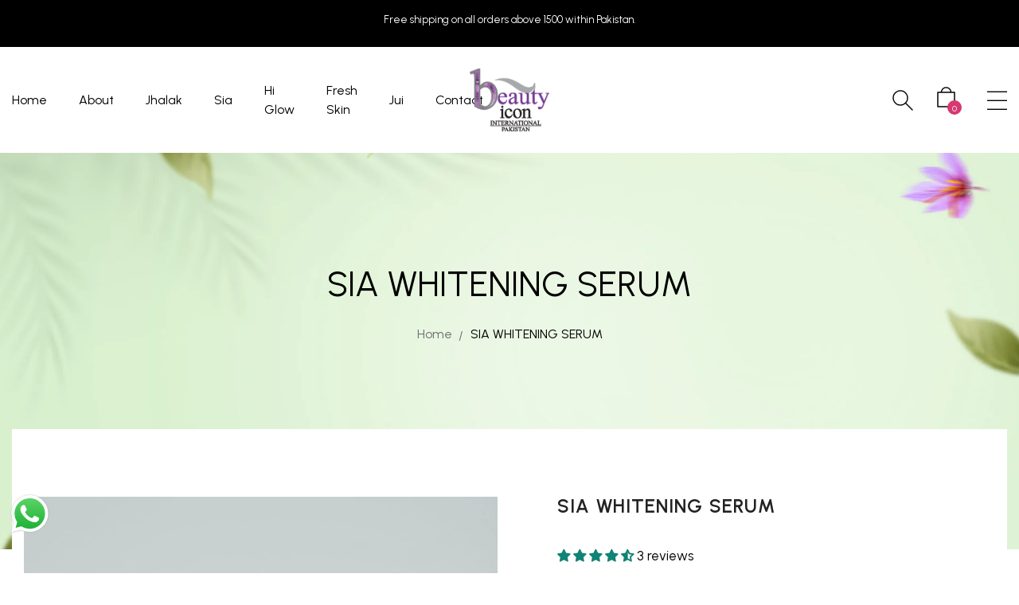

--- FILE ---
content_type: text/html; charset=utf-8
request_url: https://beautyicongroup.com/products/sia-whitening-serum
body_size: 43511
content:
<!DOCTYPE html>
<!--[if IE 9]> <html class="ie9 no-js" lang="en"> Karl Home 4 <![endif]-->
<html class="no-js" lang="en">
  <head>
<!-- Google tag (gtag.js) -->
<script async src="https://www.googletagmanager.com/gtag/js?id=G-3KH4F2F255"></script>
<script>
 window.dataLayer = window.dataLayer || [];
 function gtag(){dataLayer.push(arguments);}
 gtag('js', new Date());
 gtag('config', 'Tag_ID');
</script>
 
<meta charset="utf-8">
    <meta http-equiv="X-UA-Compatible" content="IE=edge">
    <meta name="viewport" content="width=device-width,initial-scale=1,minimum-scale=1.0,maximum-scale=1.0,user-scalable=no">
    <meta name="theme-color" content="#d63871">

    <link rel="preconnect" href="https://fonts.shopifycdn.com" crossorigin>
    <link rel="preconnect" href="https://cdn.shopify.com" crossorigin>
    <link rel="preconnect" href="https://fonts.shopifycdn.com" crossorigin>
    <link rel="preconnect" href="https://monorail-edge.shopifysvc.com"><link rel="preload" as="font" href="//beautyicongroup.com/cdn/fonts/josefin_sans/josefinsans_n4.70f7efd699799949e6d9f99bc20843a2c86a2e0f.woff2" type="font/woff2"  crossorigin>

    <style type="text/css">
      .template-product .block_information .control-label {
        font-size: 14px;
      }
      .jdgm-prev-badge__text {
        font-size: 17px;
      }
      .jdgm-widget.jdgm-widget {
        margin-bottom: 20px;
      }
      h1.product-single__title {
        letter-spacing: 2px;
      }
      .template-product .tab-content p {
        letter-spacing: 1px;
        
      }
      .jdgm-carousel__item-container .jdgm-carousel__item-wrapper {
        height: auto;
      }
      .jdgm-carousel--done .jdgm-carousel__item-container, .jdgm-carousel--done .jdgm-carousel__item-container .jdgm-carousel-item {
        overflow: visible;
      }
      .jdgm-carousel-item .jdgm-carousel-item__product {
        height: 100%;
      }
      .jdgm-carousel-item .jdgm-carousel-item__product-image {
        width: 100%;
      }
      .template-product .block_nav {
        display: none;
      }
      body.template-product .tabdesc .single__tab {
        padding: 0;
      }
      .template-product .TopContent {
        margin-bottom: 40px;
      }
      .template-product .ProductRelated {
        margin-top: 70px;
      }
      b, strong {
        font-weight: 700 !important;
      }@font-face {
  font-family: "Josefin Sans";
  font-weight: 100;
  font-style: normal;
  src: url("//beautyicongroup.com/cdn/fonts/josefin_sans/josefinsans_n1.7ac6a2233ee9eda8d5e906a90d109d1138a3c5c7.woff2") format("woff2"),
       url("//beautyicongroup.com/cdn/fonts/josefin_sans/josefinsans_n1.c4e046668207726c84b74f1a602800f2f718fff0.woff") format("woff");
}

@font-face {
  font-family: "Josefin Sans";
  font-weight: 100;
  font-style: italic;
  src: url("//beautyicongroup.com/cdn/fonts/josefin_sans/josefinsans_i1.a8c96c08dddd60daa540fcf458610820c3ced64c.woff2") format("woff2"),
       url("//beautyicongroup.com/cdn/fonts/josefin_sans/josefinsans_i1.0c90a0324fb620a4e944dbba474e4ad622129d8d.woff") format("woff");
}

@font-face {
  font-family: "Josefin Sans";
  font-weight: 200;
  font-style: normal;
  src: url("//beautyicongroup.com/cdn/fonts/josefin_sans/josefinsans_n2.81ab3ba25cd7b97672ed07f9d0b9643fbcfc0700.woff2") format("woff2"),
       url("//beautyicongroup.com/cdn/fonts/josefin_sans/josefinsans_n2.ddb344b9b87ea31eebfb8b9f1462efcb5385be19.woff") format("woff");
}

@font-face {
  font-family: "Josefin Sans";
  font-weight: 200;
  font-style: italic;
  src: url("//beautyicongroup.com/cdn/fonts/josefin_sans/josefinsans_i2.25876b74c4d450602060df8d9d1d55af450bc400.woff2") format("woff2"),
       url("//beautyicongroup.com/cdn/fonts/josefin_sans/josefinsans_i2.c6e0b53378f4431aba6bf581370d9c1495794e78.woff") format("woff");
}

@font-face {
  font-family: "Josefin Sans";
  font-weight: 300;
  font-style: normal;
  src: url("//beautyicongroup.com/cdn/fonts/josefin_sans/josefinsans_n3.374d5f789b55dc43ab676daa4d4b2e3218eb6d25.woff2") format("woff2"),
       url("//beautyicongroup.com/cdn/fonts/josefin_sans/josefinsans_n3.96e999b56a2455ae25366c2fa92b6bd8280af01a.woff") format("woff");
}

@font-face {
  font-family: "Josefin Sans";
  font-weight: 300;
  font-style: italic;
  src: url("//beautyicongroup.com/cdn/fonts/josefin_sans/josefinsans_i3.fa135db3a1aedba72fa0faddcfc63015a658db80.woff2") format("woff2"),
       url("//beautyicongroup.com/cdn/fonts/josefin_sans/josefinsans_i3.7b6eb36e9626277bd8a95b07388a9e1123f85281.woff") format("woff");
}

@font-face {
  font-family: "Josefin Sans";
  font-weight: 400;
  font-style: normal;
  src: url("//beautyicongroup.com/cdn/fonts/josefin_sans/josefinsans_n4.70f7efd699799949e6d9f99bc20843a2c86a2e0f.woff2") format("woff2"),
       url("//beautyicongroup.com/cdn/fonts/josefin_sans/josefinsans_n4.35d308a1bdf56e5556bc2ac79702c721e4e2e983.woff") format("woff");
}

@font-face {
  font-family: "Josefin Sans";
  font-weight: 400;
  font-style: italic;
  src: url("//beautyicongroup.com/cdn/fonts/josefin_sans/josefinsans_i4.a2ba85bff59cf18a6ad90c24fe1808ddb8ce1343.woff2") format("woff2"),
       url("//beautyicongroup.com/cdn/fonts/josefin_sans/josefinsans_i4.2dba61e1d135ab449e8e134ba633cf0d31863cc4.woff") format("woff");
}

@font-face {
  font-family: "Josefin Sans";
  font-weight: 500;
  font-style: normal;
  src: url("//beautyicongroup.com/cdn/fonts/josefin_sans/josefinsans_n5.72427d78743bbf3591b498f66ad0f8361904dc4d.woff2") format("woff2"),
       url("//beautyicongroup.com/cdn/fonts/josefin_sans/josefinsans_n5.15e133f4dfd3ea9ee7de5283759b87e9708721ae.woff") format("woff");
}

@font-face {
  font-family: "Josefin Sans";
  font-weight: 500;
  font-style: italic;
  src: url("//beautyicongroup.com/cdn/fonts/josefin_sans/josefinsans_i5.24cfcbf486b16cad465e46cf4f709f8dee1c9da0.woff2") format("woff2"),
       url("//beautyicongroup.com/cdn/fonts/josefin_sans/josefinsans_i5.9788b7a07516efceab3b983b467dd972211b8317.woff") format("woff");
}

@font-face {
  font-family: "Josefin Sans";
  font-weight: 600;
  font-style: normal;
  src: url("//beautyicongroup.com/cdn/fonts/josefin_sans/josefinsans_n6.afe095792949c54ae236c64ec95a9caea4be35d6.woff2") format("woff2"),
       url("//beautyicongroup.com/cdn/fonts/josefin_sans/josefinsans_n6.0ea222c12f299e43fa61b9245ec23b623ebeb1e9.woff") format("woff");
}

@font-face {
  font-family: "Josefin Sans";
  font-weight: 600;
  font-style: italic;
  src: url("//beautyicongroup.com/cdn/fonts/josefin_sans/josefinsans_i6.7a9f0e99230d38dd3e0abe7ca5ca23f913d05281.woff2") format("woff2"),
       url("//beautyicongroup.com/cdn/fonts/josefin_sans/josefinsans_i6.67c153e9e49a5dd7b6b7058351ca5c215b18a446.woff") format("woff");
}

@font-face {
  font-family: "Josefin Sans";
  font-weight: 700;
  font-style: normal;
  src: url("//beautyicongroup.com/cdn/fonts/josefin_sans/josefinsans_n7.4edc746dce14b53e39df223fba72d5f37c3d525d.woff2") format("woff2"),
       url("//beautyicongroup.com/cdn/fonts/josefin_sans/josefinsans_n7.051568b12ab464ee8f0241094cdd7a1c80fbd08d.woff") format("woff");
}

@font-face {
  font-family: "Josefin Sans";
  font-weight: 700;
  font-style: italic;
  src: url("//beautyicongroup.com/cdn/fonts/josefin_sans/josefinsans_i7.733dd5c50cdd7b706d9ec731b4016d1edd55db5e.woff2") format("woff2"),
       url("//beautyicongroup.com/cdn/fonts/josefin_sans/josefinsans_i7.094ef86ca8f6eafea52b87b4f09feefb278e539d.woff") format("woff");
}

</style>

    
      <link rel="shortcut icon" href="//beautyicongroup.com/cdn/shop/files/beauty-icon_32x32.png?v=1698493302" type="image/png">
    

    
    <title>
      SIA WHITENING SERUM
      
      
      
        &ndash; Beauty Icon Group
      
    </title>

    
      <meta name="description" content="Sia Whitening Serum is a revolutionary skincare product that combines the essence of dandelion, a natural wonder rich in Vitamin E and essential minerals, with the power of carefully selected essential oils. This serum offers several benefits, including brighter skin, dark spot reduction, wrinkle relief, and flawless c">
    
    





<meta property="og:site_name" content="Beauty Icon Group">
<meta property="og:url" content="https://beautyicongroup.com/products/sia-whitening-serum">
<meta property="og:title" content="SIA WHITENING SERUM">
<meta property="og:type" content="product">
<meta property="og:description" content="Sia Whitening Serum is a revolutionary skincare product that combines the essence of dandelion, a natural wonder rich in Vitamin E and essential minerals, with the power of carefully selected essential oils. This serum offers several benefits, including brighter skin, dark spot reduction, wrinkle relief, and flawless c">

  <meta property="og:price:amount" content="80.00">
  <meta property="og:price:currency" content="PKR">

<meta property="og:image" content="http://beautyicongroup.com/cdn/shop/files/WhatsAppImage2025-12-17at4.55.09PM_1_1200x1200.jpg?v=1765976112"><meta property="og:image" content="http://beautyicongroup.com/cdn/shop/files/WhatsAppImage2025-12-22at5.30.31PM_12_1200x1200.jpg?v=1766407438">
<meta property="og:image:secure_url" content="https://beautyicongroup.com/cdn/shop/files/WhatsAppImage2025-12-17at4.55.09PM_1_1200x1200.jpg?v=1765976112"><meta property="og:image:secure_url" content="https://beautyicongroup.com/cdn/shop/files/WhatsAppImage2025-12-22at5.30.31PM_12_1200x1200.jpg?v=1766407438">


  <meta name="twitter:site" content="@#">

<meta name="twitter:card" content="summary_large_image">
<meta name="twitter:title" content="SIA WHITENING SERUM">
<meta name="twitter:description" content="Sia Whitening Serum is a revolutionary skincare product that combines the essence of dandelion, a natural wonder rich in Vitamin E and essential minerals, with the power of carefully selected essential oils. This serum offers several benefits, including brighter skin, dark spot reduction, wrinkle relief, and flawless c">

    
<style data-shopify>
    :root {
        /*================ Color Variables ================*/
        --font-size-base: 1.6rem;
        --font-family-default: "Josefin Sans", sans-serif;
        --font-family-primary: , ;
        --bg-body: ;
        --theme-color-default: #000000;
        --theme-color-primary: #d63871;
        --theme-color-hover: #c21654;
        --theme-color-success: #494949;
        --theme-color-default-rgb: 0, 0, 0;
        --theme-color-primary-rgb: 214, 56, 113;
        --color-heading: #222222;
        --color-heading-rgb: 34, 34, 34;
        --color-heading-second: #444444;
        --color-heading-second-rgb: 68, 68, 68;
        --color-heading-three: ;
        --color-heading-sub: #666666;
        --color-menu: #222222;
        --color-menu-sticky: ;
        --color-sub-menu: ;
        --color-title-megamenu: ;
        --color-text: #909090;
        --color-body-text: #000000;
        --color-body-text-rgb: 0, 0, 0;
        --color-default: #000000;
        --color-default-rgb: 0, 0, 0;
        --color-button: #000000;
        --color-button-hover: #f69679;
        --color-button-text: #f7f7f7;
        --color-link: --color-body-text;
        --color-input: #cbcbcb;
        --opacity-link-hover: 1;
        --transition-drawer: all 0.45s cubic-bezier(0.29, 0.63, 0.44, 1);
        --transition-link-hover: 0.1s cubic-bezier(0.44, 0.13, 0.48, 0.87);
        --color-drawer-background: rgba(0, 0, 0, 0.6);
        --color-bg-alt: rgba(0, 0, 0, 0.05);
        --color-bg-product: #f5f5f5;
        --color-border: #e0e0e0;
        --color-border-rgb: 224, 224, 224;
        --color-border-second: ;
        --border-radius-product-image: px;
        --color-product-item: ;
        --color-product-name: ;
        --color-title-product: #000000;
        --color-product-name-rgb: ;
        --color-price: ;
        --color-reduced-price: ;
        --color-product-add: ;
        --bg-product-icon: ;
        --color-product-border: ;
        --color-product-icon: ;
        --color-product-icon-rgb: ;
        --color-badge-new: ;
        --color-badge-sale: ;
    }
</style>

    <link href="https://cdnjs.cloudflare.com/ajax/libs/material-design-iconic-font/2.2.0/css/material-design-iconic-font.min.css"rel="stylesheet" media="all">

    

<link href="//beautyicongroup.com/cdn/shop/t/2/assets/bootstrap.min.css?v=18706613020803973201697237850" rel="stylesheet" type="text/css" media="all" />
<link href="//beautyicongroup.com/cdn/shop/t/2/assets/font-awesome.min.css?v=21869632697367095781697237850" rel="stylesheet" type="text/css" media="all" />
<link href="//beautyicongroup.com/cdn/shop/t/2/assets/animate.min.css?v=107255086760377874081697237850" rel="stylesheet" type="text/css" media="all" />
<link href="//beautyicongroup.com/cdn/shop/t/2/assets/owl.carousel.min.css?v=120208966685470372671697237851" rel="stylesheet" type="text/css" media="all" />
<link href="//beautyicongroup.com/cdn/shop/t/2/assets/owl.theme.default.css?v=74038985526573407491697237851" rel="stylesheet" type="text/css" media="all" />
<link href="//beautyicongroup.com/cdn/shop/t/2/assets/jquery.mmenu.all.css?v=48866795908420843231697237850" rel="stylesheet" type="text/css" media="all" />
<link href="//beautyicongroup.com/cdn/shop/t/2/assets/jquery.fancybox.css?v=100690962386619634781697237850" rel="stylesheet" type="text/css" media="all" />
<link href="//beautyicongroup.com/cdn/shop/t/2/assets/magnific-popup.css?v=132480416806756079081697237851" rel="stylesheet" type="text/css" media="all" />
<link href="//beautyicongroup.com/cdn/shop/t/2/assets/novstyle.css?v=171584106124054111481756701093" rel="stylesheet" type="text/css" media="all" />
    

<script>
  var theme = {
    strings: {
      select_options: "Select Options",
      addToCart: "Add to Cart",
      preorder: "Pre - Order",
      soldOut: "Sold out",
      unavailable: "Unavailable",
      showMore: "Show More",
      showLess: "Show Less",
      addressError: "Error looking up that address",
      addressNoResults: "No results for that address",
      addressQueryLimit: "You have exceeded the Google API usage limit. Consider upgrading to a \u003ca href=\"https:\/\/developers.google.com\/maps\/premium\/usage-limits\"\u003ePremium Plan\u003c\/a\u003e.",
      authError: "There was a problem authenticating your Google Maps account.",
      total: "Total",
      spend: "Spend",
      content_threshold: "Congratulations! You\u0026#39;ve got free shipping!",
      spend__html: "for free shipping",
      check_out: "Check out",
      remove: "Remove",
      remove_wishlist: "Remove Wishlist",
      add_to_wishlist: "Translation missing: en.wishlist.wishlist.add_to_wishlist",
      added_to_wishlist: "Translation missing: en.wishlist.wishlist.added_to_wishlist",
      view_cart: "View Cart",
      cart_empty: "Your cart is currently empty.",
      continue_shopping: "Continue shopping"
    },
    moneyFormat: "\u003cspan class=\"money\"\u003eRs.{{amount}}\u003c\/span\u003e",
    moneyFormatnojson: "\u003cspan class=\"money\"\u003eRs.{{amount}}\u003c\/span\u003e",
    freeshipping_value: 1500,
    show_free_shipping: true
  }
  window.file_url = '//beautyicongroup.com/cdn/shop/files/?v=660';
  window.asset_url = '//beautyicongroup.com/cdn/shop/t/2/assets/?v=660';
  window.sidebar_multichoise = true;
  document.documentElement.className = document.documentElement.className.replace('no-js', 'js');
  window.router = "";
</script>
<script src="//beautyicongroup.com/cdn/shop/t/2/assets/match-media.min.js?v=1334819207663634261697237851" type="text/javascript"></script>
<script src="//beautyicongroup.com/cdn/shop/t/2/assets/jquery.2.2.4.min.js?v=170292810914880420831697237850" type="text/javascript"></script>

<script src="//beautyicongroup.com/cdn/shop/t/2/assets/vendor.js?v=174885618404995201181697237851" defer="defer"></script>
<script src="//beautyicongroup.com/cdn/shopifycloud/storefront/assets/themes_support/api.jquery-7ab1a3a4.js" type="text/javascript"></script>
<script src="//beautyicongroup.com/cdn/shopifycloud/storefront/assets/themes_support/option_selection-b017cd28.js" type="text/javascript"></script>
<script src="//beautyicongroup.com/cdn/shop/t/2/assets/history.js?v=119181448625230072001697237850" type="text/javascript"></script>
<script src="//beautyicongroup.com/cdn/s/javascripts/currencies.js" type="text/javascript"></script>
<script src="//beautyicongroup.com/cdn/shop/t/2/assets/jquery.currencies.min.js?v=78112813486892380641697237850" type="text/javascript"></script>
<script src="//beautyicongroup.com/cdn/shop/t/2/assets/jquery.owl.carousel.min.js?v=12022077702122509501697237850" defer="defer"></script>
<script src="//beautyicongroup.com/cdn/shop/t/2/assets/jquery.mmenu.all.min.js?v=22709617378688576351697237850" defer="defer"></script>

  <script src="//beautyicongroup.com/cdn/shop/t/2/assets/jquery.sticky-kit.min.js?v=160477858788095094721697237850" defer="defer"></script>

<script src="//beautyicongroup.com/cdn/shop/t/2/assets/ajax-cart.js?v=55869123081214727211697237866" defer="defer"></script>
<script>
  jQuery(function($) {
    ajaxCart.init({
      moneyFormat: "\u003cspan class=\"money\"\u003eRs.{{amount}}\u003c\/span\u003e"
    });
  });
  jQuery('body').on('afterCartLoad.ajaxCart', function(evt, cart) {
  });
</script>

  <script src="//beautyicongroup.com/cdn/shop/t/2/assets/jquery.zoom.min.js?v=182377610406855763981697237851" defer="defer"></script>


<script src="//beautyicongroup.com/cdn/shop/t/2/assets/lazysizes.min.js?v=21007314946311975371697237851" defer="defer"></script>
<script src="//beautyicongroup.com/cdn/shop/t/2/assets/jquery.lazy.min.js?v=123022637418636657741697237850" defer="defer"></script>
<script src="//beautyicongroup.com/cdn/shop/t/2/assets/jquery.magnific-popup.js?v=62869571754652040481697237850" defer="defer" ></script>
<script src="//beautyicongroup.com/cdn/shop/t/2/assets/jquery.fancybox.min.js?v=97083467320205814591697237850" defer="defer" ></script>
<script src="//beautyicongroup.com/cdn/shop/t/2/assets/wow.min.js?v=102543346976209185521697237851" defer="defer" ></script>
<script src="//beautyicongroup.com/cdn/shop/t/2/assets/theme.js?v=38870693447547359281697237851" defer="defer"></script>
<script src="//beautyicongroup.com/cdn/shop/t/2/assets/global.js?v=174563188517664335791724998975" defer="defer"></script>
    <script src="//beautyicongroup.com/cdn/shop/t/2/assets/shopify_global.js?v=168828163525821778271697237851" defer="defer"></script>
  <script>window.performance && window.performance.mark && window.performance.mark('shopify.content_for_header.start');</script><meta id="shopify-digital-wallet" name="shopify-digital-wallet" content="/67108438251/digital_wallets/dialog">
<link rel="alternate" type="application/json+oembed" href="https://beautyicongroup.com/products/sia-whitening-serum.oembed">
<script async="async" src="/checkouts/internal/preloads.js?locale=en-PK"></script>
<script id="shopify-features" type="application/json">{"accessToken":"67ed58e6f64550d222fbb007dd6bdc21","betas":["rich-media-storefront-analytics"],"domain":"beautyicongroup.com","predictiveSearch":true,"shopId":67108438251,"locale":"en"}</script>
<script>var Shopify = Shopify || {};
Shopify.shop = "b1499f-4.myshopify.com";
Shopify.locale = "en";
Shopify.currency = {"active":"PKR","rate":"1.0"};
Shopify.country = "PK";
Shopify.theme = {"name":"Karl-index-6","id":137660530923,"schema_name":"Vinova Karl 6","schema_version":"1.0.0","theme_store_id":null,"role":"main"};
Shopify.theme.handle = "null";
Shopify.theme.style = {"id":null,"handle":null};
Shopify.cdnHost = "beautyicongroup.com/cdn";
Shopify.routes = Shopify.routes || {};
Shopify.routes.root = "/";</script>
<script type="module">!function(o){(o.Shopify=o.Shopify||{}).modules=!0}(window);</script>
<script>!function(o){function n(){var o=[];function n(){o.push(Array.prototype.slice.apply(arguments))}return n.q=o,n}var t=o.Shopify=o.Shopify||{};t.loadFeatures=n(),t.autoloadFeatures=n()}(window);</script>
<script id="shop-js-analytics" type="application/json">{"pageType":"product"}</script>
<script defer="defer" async type="module" src="//beautyicongroup.com/cdn/shopifycloud/shop-js/modules/v2/client.init-shop-cart-sync_BT-GjEfc.en.esm.js"></script>
<script defer="defer" async type="module" src="//beautyicongroup.com/cdn/shopifycloud/shop-js/modules/v2/chunk.common_D58fp_Oc.esm.js"></script>
<script defer="defer" async type="module" src="//beautyicongroup.com/cdn/shopifycloud/shop-js/modules/v2/chunk.modal_xMitdFEc.esm.js"></script>
<script type="module">
  await import("//beautyicongroup.com/cdn/shopifycloud/shop-js/modules/v2/client.init-shop-cart-sync_BT-GjEfc.en.esm.js");
await import("//beautyicongroup.com/cdn/shopifycloud/shop-js/modules/v2/chunk.common_D58fp_Oc.esm.js");
await import("//beautyicongroup.com/cdn/shopifycloud/shop-js/modules/v2/chunk.modal_xMitdFEc.esm.js");

  window.Shopify.SignInWithShop?.initShopCartSync?.({"fedCMEnabled":true,"windoidEnabled":true});

</script>
<script id="__st">var __st={"a":67108438251,"offset":18000,"reqid":"b4bb188c-b3c0-4804-b368-6f61ff6497ef-1769494016","pageurl":"beautyicongroup.com\/products\/sia-whitening-serum","u":"3ea8cf071d2f","p":"product","rtyp":"product","rid":8135468843243};</script>
<script>window.ShopifyPaypalV4VisibilityTracking = true;</script>
<script id="captcha-bootstrap">!function(){'use strict';const t='contact',e='account',n='new_comment',o=[[t,t],['blogs',n],['comments',n],[t,'customer']],c=[[e,'customer_login'],[e,'guest_login'],[e,'recover_customer_password'],[e,'create_customer']],r=t=>t.map((([t,e])=>`form[action*='/${t}']:not([data-nocaptcha='true']) input[name='form_type'][value='${e}']`)).join(','),a=t=>()=>t?[...document.querySelectorAll(t)].map((t=>t.form)):[];function s(){const t=[...o],e=r(t);return a(e)}const i='password',u='form_key',d=['recaptcha-v3-token','g-recaptcha-response','h-captcha-response',i],f=()=>{try{return window.sessionStorage}catch{return}},m='__shopify_v',_=t=>t.elements[u];function p(t,e,n=!1){try{const o=window.sessionStorage,c=JSON.parse(o.getItem(e)),{data:r}=function(t){const{data:e,action:n}=t;return t[m]||n?{data:e,action:n}:{data:t,action:n}}(c);for(const[e,n]of Object.entries(r))t.elements[e]&&(t.elements[e].value=n);n&&o.removeItem(e)}catch(o){console.error('form repopulation failed',{error:o})}}const l='form_type',E='cptcha';function T(t){t.dataset[E]=!0}const w=window,h=w.document,L='Shopify',v='ce_forms',y='captcha';let A=!1;((t,e)=>{const n=(g='f06e6c50-85a8-45c8-87d0-21a2b65856fe',I='https://cdn.shopify.com/shopifycloud/storefront-forms-hcaptcha/ce_storefront_forms_captcha_hcaptcha.v1.5.2.iife.js',D={infoText:'Protected by hCaptcha',privacyText:'Privacy',termsText:'Terms'},(t,e,n)=>{const o=w[L][v],c=o.bindForm;if(c)return c(t,g,e,D).then(n);var r;o.q.push([[t,g,e,D],n]),r=I,A||(h.body.append(Object.assign(h.createElement('script'),{id:'captcha-provider',async:!0,src:r})),A=!0)});var g,I,D;w[L]=w[L]||{},w[L][v]=w[L][v]||{},w[L][v].q=[],w[L][y]=w[L][y]||{},w[L][y].protect=function(t,e){n(t,void 0,e),T(t)},Object.freeze(w[L][y]),function(t,e,n,w,h,L){const[v,y,A,g]=function(t,e,n){const i=e?o:[],u=t?c:[],d=[...i,...u],f=r(d),m=r(i),_=r(d.filter((([t,e])=>n.includes(e))));return[a(f),a(m),a(_),s()]}(w,h,L),I=t=>{const e=t.target;return e instanceof HTMLFormElement?e:e&&e.form},D=t=>v().includes(t);t.addEventListener('submit',(t=>{const e=I(t);if(!e)return;const n=D(e)&&!e.dataset.hcaptchaBound&&!e.dataset.recaptchaBound,o=_(e),c=g().includes(e)&&(!o||!o.value);(n||c)&&t.preventDefault(),c&&!n&&(function(t){try{if(!f())return;!function(t){const e=f();if(!e)return;const n=_(t);if(!n)return;const o=n.value;o&&e.removeItem(o)}(t);const e=Array.from(Array(32),(()=>Math.random().toString(36)[2])).join('');!function(t,e){_(t)||t.append(Object.assign(document.createElement('input'),{type:'hidden',name:u})),t.elements[u].value=e}(t,e),function(t,e){const n=f();if(!n)return;const o=[...t.querySelectorAll(`input[type='${i}']`)].map((({name:t})=>t)),c=[...d,...o],r={};for(const[a,s]of new FormData(t).entries())c.includes(a)||(r[a]=s);n.setItem(e,JSON.stringify({[m]:1,action:t.action,data:r}))}(t,e)}catch(e){console.error('failed to persist form',e)}}(e),e.submit())}));const S=(t,e)=>{t&&!t.dataset[E]&&(n(t,e.some((e=>e===t))),T(t))};for(const o of['focusin','change'])t.addEventListener(o,(t=>{const e=I(t);D(e)&&S(e,y())}));const B=e.get('form_key'),M=e.get(l),P=B&&M;t.addEventListener('DOMContentLoaded',(()=>{const t=y();if(P)for(const e of t)e.elements[l].value===M&&p(e,B);[...new Set([...A(),...v().filter((t=>'true'===t.dataset.shopifyCaptcha))])].forEach((e=>S(e,t)))}))}(h,new URLSearchParams(w.location.search),n,t,e,['guest_login'])})(!0,!0)}();</script>
<script integrity="sha256-4kQ18oKyAcykRKYeNunJcIwy7WH5gtpwJnB7kiuLZ1E=" data-source-attribution="shopify.loadfeatures" defer="defer" src="//beautyicongroup.com/cdn/shopifycloud/storefront/assets/storefront/load_feature-a0a9edcb.js" crossorigin="anonymous"></script>
<script data-source-attribution="shopify.dynamic_checkout.dynamic.init">var Shopify=Shopify||{};Shopify.PaymentButton=Shopify.PaymentButton||{isStorefrontPortableWallets:!0,init:function(){window.Shopify.PaymentButton.init=function(){};var t=document.createElement("script");t.src="https://beautyicongroup.com/cdn/shopifycloud/portable-wallets/latest/portable-wallets.en.js",t.type="module",document.head.appendChild(t)}};
</script>
<script data-source-attribution="shopify.dynamic_checkout.buyer_consent">
  function portableWalletsHideBuyerConsent(e){var t=document.getElementById("shopify-buyer-consent"),n=document.getElementById("shopify-subscription-policy-button");t&&n&&(t.classList.add("hidden"),t.setAttribute("aria-hidden","true"),n.removeEventListener("click",e))}function portableWalletsShowBuyerConsent(e){var t=document.getElementById("shopify-buyer-consent"),n=document.getElementById("shopify-subscription-policy-button");t&&n&&(t.classList.remove("hidden"),t.removeAttribute("aria-hidden"),n.addEventListener("click",e))}window.Shopify?.PaymentButton&&(window.Shopify.PaymentButton.hideBuyerConsent=portableWalletsHideBuyerConsent,window.Shopify.PaymentButton.showBuyerConsent=portableWalletsShowBuyerConsent);
</script>
<script data-source-attribution="shopify.dynamic_checkout.cart.bootstrap">document.addEventListener("DOMContentLoaded",(function(){function t(){return document.querySelector("shopify-accelerated-checkout-cart, shopify-accelerated-checkout")}if(t())Shopify.PaymentButton.init();else{new MutationObserver((function(e,n){t()&&(Shopify.PaymentButton.init(),n.disconnect())})).observe(document.body,{childList:!0,subtree:!0})}}));
</script>

<script>window.performance && window.performance.mark && window.performance.mark('shopify.content_for_header.end');</script>
  
  <!-- "snippets/shogun-head.liquid" was not rendered, the associated app was uninstalled -->

    <script type="text/javascript">
    (function(c,l,a,r,i,t,y){
        c[a]=c[a]||function(){(c[a].q=c[a].q||[]).push(arguments)};
        t=l.createElement(r);t.async=1;t.src="https://www.clarity.ms/tag/"+i;
        y=l.getElementsByTagName(r)[0];y.parentNode.insertBefore(t,y);
    })(window, document, "clarity", "script", "n9p6xnzh54");
</script>
 <div class="ot-tiktok-multi-pixel"></div>

  <meta property="omega:tags" content="">
  <meta property="omega:product" content="8135468843243">
  <meta property="omega:product_type" content="Serum">
  <meta property="omega:collections" content="416962740459, ">




  <script>
    var arrayTikTokPixelTrackNew = [];
    var arrayTikTokPixelCapiTrackNew = [];
    var tikTokPixelCheckExpireApp = {};
  </script>
    
    
    
      <script>
        var tikTokPixelCheckExpireApp = JSON.parse(`{"check_expire":false,"settings":{"id":16007,"shop":"b1499f-4.myshopify.com","is_show_modal_survey":1,"maximum_id_conversion_api":1,"price":"0","enable":1,"plan":1,"active_plan_at":null,"status_feedback":1,"time_online":"0","reason_disable":0,"reason_other_disable":null,"discount_code":null,"use_pixel_from_shopify":0,"plan_shopify":"basic","include_shippping_cost":1,"created_at":"2025-09-01T04:25:23.000000Z","updated_at":"2025-09-01T04:31:11.000000Z","update_access_token":0,"timezone":"Asia\/Karachi","content_type_event":0,"theme_app_extension":1,"enable_deduplication":1,"is_accept_permission_write_orders":0,"is_cross_sale_offer":0,"event_api_free":0,"is_first_pixel":1,"setup_tiktok_shop":null,"setup_utm_report":null,"setup_lock_feature":null,"updated_web_pixel_at":"2025-09-01 04:25:23","is_accept_permission_read_inventory":1,"order_count":0,"check_place_order_event":0,"click_attribution_window":14},"enable_app":1,"content_type_event":0,"enable_deduplication":1,"last_install_date":"2025-09-01 04:25:22"}`)
        console.log(tikTokPixelCheckExpireApp)
      </script>
    
    
    
      <script>
        var tikTokPixelData = JSON.parse(`{"pixels":[{"id":39911,"shop":"b1499f-4.myshopify.com","pixel_id":"D2QI2D3C77UBPJ333930","pixel_title":"Beauty Icon Pixel","status":1,"is_master":1,"is_conversion_api":1,"created_at":"2025-09-01T04:31:10.000000Z","updated_at":"2025-09-01T04:31:10.000000Z","test_event_code":null,"account_id":null,"advertiser_id":null,"advertiser_name":null,"mapping_collections":[],"mapping_products":[],"mapping_tags":[],"mapping_types":[]}]}`)
        var arrayTikTokPixel = tikTokPixelData && tikTokPixelData.pixels.length
          ? tikTokPixelData.pixels
          : []
        var metaCollection = []
        var metaProduct = []
        var metaTag = []
        var metaType = []
        if (document.querySelector("meta[property='omega:collections']") != null) {
          metaCollection = document.querySelector("meta[property='omega:collections']").getAttribute("content").split(",")
        }
        if (document.querySelector("meta[property='omega:product']") != null) {
          metaProduct = document.querySelector("meta[property='omega:product']").getAttribute("content").split(",")
        }
        if (document.querySelector("meta[property='omega:tags']") != null) {
          metaTag = document.querySelector("meta[property='omega:tags']").getAttribute("content").split(",")
        }
        if (document.querySelector("meta[property='omega:product_type']") != null) {
          metaType = document.querySelector("meta[property='omega:product_type']").getAttribute("content").split(",")
        }
        function arrayContainsMapping(metaMappings, mappings) {
          mappings = mappings.map(item => item.toString())
          if (mappings.length && metaMappings.length) {
            for (let i = 0; i < metaMappings.length; i++) {
              if (mappings.includes(metaMappings[i].trim())) {
                return true;
              }
            }
          }
          return false;
        }
        function checkPixelSelectedPage(pixel) {
          let checkCollection = arrayContainsMapping(metaCollection, pixel.mapping_collections)
          let checkProduct = arrayContainsMapping(metaProduct, pixel.mapping_products)
          let checkTag = arrayContainsMapping(metaTag, pixel.mapping_tags)
          let checkType = arrayContainsMapping(metaType, pixel.mapping_types)
          if (checkCollection || checkProduct || checkTag || checkType) {
            return true
          }
          return false
        }
        for (let i = 0; i < arrayTikTokPixel.length; i++) {
          if (arrayTikTokPixel[i].is_master) {
            if (arrayTikTokPixel[i].is_conversion_api) {
              arrayTikTokPixelCapiTrackNew.push(arrayTikTokPixel[i].pixel_id)
            } else {
              arrayTikTokPixelTrackNew.push(arrayTikTokPixel[i].pixel_id)
            }
            continue;
          } else {
            if (checkPixelSelectedPage(arrayTikTokPixel[i])) {
              if (arrayTikTokPixel[i].is_conversion_api) {
                arrayTikTokPixelCapiTrackNew.push(arrayTikTokPixel[i].pixel_id)
              } else {
                arrayTikTokPixelTrackNew.push(arrayTikTokPixel[i].pixel_id)
              }
            }
          }
        }
        console.log({arrayTikTokPixelCapiTrackNew});
        console.log({arrayTikTokPixelTrackNew});
      </script>
    
    
<script src="https://apps3.omegatheme.com/shopify/tiktok-multi-pixels/public/js/custom_base_code_theme.js?v=" defer="defer" ></script>   
<!-- BEGIN app block: shopify://apps/rt-google-fonts-custom-fonts/blocks/app-embed/2caf2c68-0038-455e-b0b9-066a7c2ad923 --><link rel="preload" as="style" href="https://fonts.googleapis.com/css2?family=Urbanist:ital,wght@0,400&display=swap">
            <link rel="stylesheet" href="https://fonts.googleapis.com/css2?family=Urbanist:ital,wght@0,400&display=swap"><link rel="preconnect" href="https://fonts.gstatic.com" crossorigin><style id="rafp-stylesheet">body,h1,h2,h3,h4,h5,h6,p,blockquote,li,a,strong,b,em {font-family:"Urbanist";font-weight:400;
        font-style:normal;}@media screen and (max-width: 749px) {body,h1,h2,h3,h4,h5,h6,p,blockquote,li,a,strong,b,em {}}
    </style>
<!-- END app block --><!-- BEGIN app block: shopify://apps/judge-me-reviews/blocks/judgeme_core/61ccd3b1-a9f2-4160-9fe9-4fec8413e5d8 --><!-- Start of Judge.me Core -->






<link rel="dns-prefetch" href="https://cdnwidget.judge.me">
<link rel="dns-prefetch" href="https://cdn.judge.me">
<link rel="dns-prefetch" href="https://cdn1.judge.me">
<link rel="dns-prefetch" href="https://api.judge.me">

<script data-cfasync='false' class='jdgm-settings-script'>window.jdgmSettings={"pagination":5,"disable_web_reviews":false,"badge_no_review_text":"No reviews","badge_n_reviews_text":"{{ n }} review/reviews","hide_badge_preview_if_no_reviews":true,"badge_hide_text":false,"enforce_center_preview_badge":false,"widget_title":"Customer Reviews","widget_open_form_text":"Write a review","widget_close_form_text":"Cancel review","widget_refresh_page_text":"Refresh page","widget_summary_text":"Based on {{ number_of_reviews }} review/reviews","widget_no_review_text":"Be the first to write a review","widget_name_field_text":"Display name","widget_verified_name_field_text":"Verified Name (public)","widget_name_placeholder_text":"Display name","widget_required_field_error_text":"This field is required.","widget_email_field_text":"Email address","widget_verified_email_field_text":"Verified Email (private, can not be edited)","widget_email_placeholder_text":"Your email address","widget_email_field_error_text":"Please enter a valid email address.","widget_rating_field_text":"Rating","widget_review_title_field_text":"Review Title","widget_review_title_placeholder_text":"Give your review a title","widget_review_body_field_text":"Review content","widget_review_body_placeholder_text":"Start writing here...","widget_pictures_field_text":"Picture/Video (optional)","widget_submit_review_text":"Submit Review","widget_submit_verified_review_text":"Submit Verified Review","widget_submit_success_msg_with_auto_publish":"Thank you! Please refresh the page in a few moments to see your review. You can remove or edit your review by logging into \u003ca href='https://judge.me/login' target='_blank' rel='nofollow noopener'\u003eJudge.me\u003c/a\u003e","widget_submit_success_msg_no_auto_publish":"Thank you! Your review will be published as soon as it is approved by the shop admin. You can remove or edit your review by logging into \u003ca href='https://judge.me/login' target='_blank' rel='nofollow noopener'\u003eJudge.me\u003c/a\u003e","widget_show_default_reviews_out_of_total_text":"Showing {{ n_reviews_shown }} out of {{ n_reviews }} reviews.","widget_show_all_link_text":"Show all","widget_show_less_link_text":"Show less","widget_author_said_text":"{{ reviewer_name }} said:","widget_days_text":"{{ n }} days ago","widget_weeks_text":"{{ n }} week/weeks ago","widget_months_text":"{{ n }} month/months ago","widget_years_text":"{{ n }} year/years ago","widget_yesterday_text":"Yesterday","widget_today_text":"Today","widget_replied_text":"\u003e\u003e {{ shop_name }} replied:","widget_read_more_text":"Read more","widget_reviewer_name_as_initial":"","widget_rating_filter_color":"#fbcd0a","widget_rating_filter_see_all_text":"See all reviews","widget_sorting_most_recent_text":"Most Recent","widget_sorting_highest_rating_text":"Highest Rating","widget_sorting_lowest_rating_text":"Lowest Rating","widget_sorting_with_pictures_text":"Only Pictures","widget_sorting_most_helpful_text":"Most Helpful","widget_open_question_form_text":"Ask a question","widget_reviews_subtab_text":"Reviews","widget_questions_subtab_text":"Questions","widget_question_label_text":"Question","widget_answer_label_text":"Answer","widget_question_placeholder_text":"Write your question here","widget_submit_question_text":"Submit Question","widget_question_submit_success_text":"Thank you for your question! We will notify you once it gets answered.","verified_badge_text":"Verified","verified_badge_bg_color":"","verified_badge_text_color":"","verified_badge_placement":"left-of-reviewer-name","widget_review_max_height":"","widget_hide_border":false,"widget_social_share":false,"widget_thumb":false,"widget_review_location_show":false,"widget_location_format":"","all_reviews_include_out_of_store_products":true,"all_reviews_out_of_store_text":"(out of store)","all_reviews_pagination":100,"all_reviews_product_name_prefix_text":"about","enable_review_pictures":true,"enable_question_anwser":false,"widget_theme":"default","review_date_format":"mm/dd/yyyy","default_sort_method":"most-recent","widget_product_reviews_subtab_text":"Product Reviews","widget_shop_reviews_subtab_text":"Shop Reviews","widget_other_products_reviews_text":"Reviews for other products","widget_store_reviews_subtab_text":"Store reviews","widget_no_store_reviews_text":"This store hasn't received any reviews yet","widget_web_restriction_product_reviews_text":"This product hasn't received any reviews yet","widget_no_items_text":"No items found","widget_show_more_text":"Show more","widget_write_a_store_review_text":"Write a Store Review","widget_other_languages_heading":"Reviews in Other Languages","widget_translate_review_text":"Translate review to {{ language }}","widget_translating_review_text":"Translating...","widget_show_original_translation_text":"Show original ({{ language }})","widget_translate_review_failed_text":"Review couldn't be translated.","widget_translate_review_retry_text":"Retry","widget_translate_review_try_again_later_text":"Try again later","show_product_url_for_grouped_product":false,"widget_sorting_pictures_first_text":"Pictures First","show_pictures_on_all_rev_page_mobile":false,"show_pictures_on_all_rev_page_desktop":false,"floating_tab_hide_mobile_install_preference":false,"floating_tab_button_name":"★ Reviews","floating_tab_title":"Let customers speak for us","floating_tab_button_color":"","floating_tab_button_background_color":"","floating_tab_url":"","floating_tab_url_enabled":false,"floating_tab_tab_style":"text","all_reviews_text_badge_text":"Customers rate us {{ shop.metafields.judgeme.all_reviews_rating | round: 1 }}/5 based on {{ shop.metafields.judgeme.all_reviews_count }} reviews.","all_reviews_text_badge_text_branded_style":"{{ shop.metafields.judgeme.all_reviews_rating | round: 1 }} out of 5 stars based on {{ shop.metafields.judgeme.all_reviews_count }} reviews","is_all_reviews_text_badge_a_link":false,"show_stars_for_all_reviews_text_badge":false,"all_reviews_text_badge_url":"","all_reviews_text_style":"branded","all_reviews_text_color_style":"judgeme_brand_color","all_reviews_text_color":"#108474","all_reviews_text_show_jm_brand":true,"featured_carousel_show_header":true,"featured_carousel_title":"Reviews","testimonials_carousel_title":"Customers are saying","videos_carousel_title":"Real customer stories","cards_carousel_title":"Customers are saying","featured_carousel_count_text":"from {{ n }} reviews","featured_carousel_add_link_to_all_reviews_page":false,"featured_carousel_url":"","featured_carousel_show_images":true,"featured_carousel_autoslide_interval":4,"featured_carousel_arrows_on_the_sides":false,"featured_carousel_height":250,"featured_carousel_width":80,"featured_carousel_image_size":500,"featured_carousel_image_height":250,"featured_carousel_arrow_color":"#eeeeee","verified_count_badge_style":"branded","verified_count_badge_orientation":"horizontal","verified_count_badge_color_style":"judgeme_brand_color","verified_count_badge_color":"#108474","is_verified_count_badge_a_link":false,"verified_count_badge_url":"","verified_count_badge_show_jm_brand":true,"widget_rating_preset_default":5,"widget_first_sub_tab":"product-reviews","widget_show_histogram":true,"widget_histogram_use_custom_color":false,"widget_pagination_use_custom_color":false,"widget_star_use_custom_color":false,"widget_verified_badge_use_custom_color":false,"widget_write_review_use_custom_color":false,"picture_reminder_submit_button":"Upload Pictures","enable_review_videos":false,"mute_video_by_default":false,"widget_sorting_videos_first_text":"Videos First","widget_review_pending_text":"Pending","featured_carousel_items_for_large_screen":3,"social_share_options_order":"Facebook,Twitter","remove_microdata_snippet":false,"disable_json_ld":false,"enable_json_ld_products":false,"preview_badge_show_question_text":false,"preview_badge_no_question_text":"No questions","preview_badge_n_question_text":"{{ number_of_questions }} question/questions","qa_badge_show_icon":false,"qa_badge_position":"same-row","remove_judgeme_branding":false,"widget_add_search_bar":false,"widget_search_bar_placeholder":"Search","widget_sorting_verified_only_text":"Verified only","featured_carousel_theme":"default","featured_carousel_show_rating":true,"featured_carousel_show_title":true,"featured_carousel_show_body":true,"featured_carousel_show_date":false,"featured_carousel_show_reviewer":true,"featured_carousel_show_product":false,"featured_carousel_header_background_color":"#108474","featured_carousel_header_text_color":"#ffffff","featured_carousel_name_product_separator":"reviewed","featured_carousel_full_star_background":"#108474","featured_carousel_empty_star_background":"#dadada","featured_carousel_vertical_theme_background":"#f9fafb","featured_carousel_verified_badge_enable":true,"featured_carousel_verified_badge_color":"#108474","featured_carousel_border_style":"round","featured_carousel_review_line_length_limit":3,"featured_carousel_more_reviews_button_text":"Read more reviews","featured_carousel_view_product_button_text":"View product","all_reviews_page_load_reviews_on":"scroll","all_reviews_page_load_more_text":"Load More Reviews","disable_fb_tab_reviews":false,"enable_ajax_cdn_cache":false,"widget_advanced_speed_features":5,"widget_public_name_text":"displayed publicly like","default_reviewer_name":"John Smith","default_reviewer_name_has_non_latin":true,"widget_reviewer_anonymous":"Anonymous","medals_widget_title":"Judge.me Review Medals","medals_widget_background_color":"#f9fafb","medals_widget_position":"footer_all_pages","medals_widget_border_color":"#f9fafb","medals_widget_verified_text_position":"left","medals_widget_use_monochromatic_version":false,"medals_widget_elements_color":"#108474","show_reviewer_avatar":true,"widget_invalid_yt_video_url_error_text":"Not a YouTube video URL","widget_max_length_field_error_text":"Please enter no more than {0} characters.","widget_show_country_flag":false,"widget_show_collected_via_shop_app":true,"widget_verified_by_shop_badge_style":"light","widget_verified_by_shop_text":"Verified by Shop","widget_show_photo_gallery":false,"widget_load_with_code_splitting":true,"widget_ugc_install_preference":false,"widget_ugc_title":"Made by us, Shared by you","widget_ugc_subtitle":"Tag us to see your picture featured in our page","widget_ugc_arrows_color":"#ffffff","widget_ugc_primary_button_text":"Buy Now","widget_ugc_primary_button_background_color":"#108474","widget_ugc_primary_button_text_color":"#ffffff","widget_ugc_primary_button_border_width":"0","widget_ugc_primary_button_border_style":"none","widget_ugc_primary_button_border_color":"#108474","widget_ugc_primary_button_border_radius":"25","widget_ugc_secondary_button_text":"Load More","widget_ugc_secondary_button_background_color":"#ffffff","widget_ugc_secondary_button_text_color":"#108474","widget_ugc_secondary_button_border_width":"2","widget_ugc_secondary_button_border_style":"solid","widget_ugc_secondary_button_border_color":"#108474","widget_ugc_secondary_button_border_radius":"25","widget_ugc_reviews_button_text":"View Reviews","widget_ugc_reviews_button_background_color":"#ffffff","widget_ugc_reviews_button_text_color":"#108474","widget_ugc_reviews_button_border_width":"2","widget_ugc_reviews_button_border_style":"solid","widget_ugc_reviews_button_border_color":"#108474","widget_ugc_reviews_button_border_radius":"25","widget_ugc_reviews_button_link_to":"judgeme-reviews-page","widget_ugc_show_post_date":true,"widget_ugc_max_width":"800","widget_rating_metafield_value_type":true,"widget_primary_color":"#108474","widget_enable_secondary_color":false,"widget_secondary_color":"#edf5f5","widget_summary_average_rating_text":"{{ average_rating }} out of 5","widget_media_grid_title":"Customer photos \u0026 videos","widget_media_grid_see_more_text":"See more","widget_round_style":false,"widget_show_product_medals":true,"widget_verified_by_judgeme_text":"Verified by Judge.me","widget_show_store_medals":true,"widget_verified_by_judgeme_text_in_store_medals":"Verified by Judge.me","widget_media_field_exceed_quantity_message":"Sorry, we can only accept {{ max_media }} for one review.","widget_media_field_exceed_limit_message":"{{ file_name }} is too large, please select a {{ media_type }} less than {{ size_limit }}MB.","widget_review_submitted_text":"Review Submitted!","widget_question_submitted_text":"Question Submitted!","widget_close_form_text_question":"Cancel","widget_write_your_answer_here_text":"Write your answer here","widget_enabled_branded_link":true,"widget_show_collected_by_judgeme":true,"widget_reviewer_name_color":"","widget_write_review_text_color":"","widget_write_review_bg_color":"","widget_collected_by_judgeme_text":"collected by Judge.me","widget_pagination_type":"standard","widget_load_more_text":"Load More","widget_load_more_color":"#108474","widget_full_review_text":"Full Review","widget_read_more_reviews_text":"Read More Reviews","widget_read_questions_text":"Read Questions","widget_questions_and_answers_text":"Questions \u0026 Answers","widget_verified_by_text":"Verified by","widget_verified_text":"Verified","widget_number_of_reviews_text":"{{ number_of_reviews }} reviews","widget_back_button_text":"Back","widget_next_button_text":"Next","widget_custom_forms_filter_button":"Filters","custom_forms_style":"horizontal","widget_show_review_information":false,"how_reviews_are_collected":"How reviews are collected?","widget_show_review_keywords":false,"widget_gdpr_statement":"How we use your data: We'll only contact you about the review you left, and only if necessary. By submitting your review, you agree to Judge.me's \u003ca href='https://judge.me/terms' target='_blank' rel='nofollow noopener'\u003eterms\u003c/a\u003e, \u003ca href='https://judge.me/privacy' target='_blank' rel='nofollow noopener'\u003eprivacy\u003c/a\u003e and \u003ca href='https://judge.me/content-policy' target='_blank' rel='nofollow noopener'\u003econtent\u003c/a\u003e policies.","widget_multilingual_sorting_enabled":false,"widget_translate_review_content_enabled":false,"widget_translate_review_content_method":"manual","popup_widget_review_selection":"automatically_with_pictures","popup_widget_round_border_style":true,"popup_widget_show_title":true,"popup_widget_show_body":true,"popup_widget_show_reviewer":false,"popup_widget_show_product":true,"popup_widget_show_pictures":true,"popup_widget_use_review_picture":true,"popup_widget_show_on_home_page":true,"popup_widget_show_on_product_page":true,"popup_widget_show_on_collection_page":true,"popup_widget_show_on_cart_page":true,"popup_widget_position":"bottom_left","popup_widget_first_review_delay":5,"popup_widget_duration":5,"popup_widget_interval":5,"popup_widget_review_count":5,"popup_widget_hide_on_mobile":true,"review_snippet_widget_round_border_style":true,"review_snippet_widget_card_color":"#FFFFFF","review_snippet_widget_slider_arrows_background_color":"#FFFFFF","review_snippet_widget_slider_arrows_color":"#000000","review_snippet_widget_star_color":"#108474","show_product_variant":false,"all_reviews_product_variant_label_text":"Variant: ","widget_show_verified_branding":true,"widget_ai_summary_title":"Customers say","widget_ai_summary_disclaimer":"AI-powered review summary based on recent customer reviews","widget_show_ai_summary":false,"widget_show_ai_summary_bg":false,"widget_show_review_title_input":true,"redirect_reviewers_invited_via_email":"review_widget","request_store_review_after_product_review":false,"request_review_other_products_in_order":false,"review_form_color_scheme":"default","review_form_corner_style":"square","review_form_star_color":{},"review_form_text_color":"#333333","review_form_background_color":"#ffffff","review_form_field_background_color":"#fafafa","review_form_button_color":{},"review_form_button_text_color":"#ffffff","review_form_modal_overlay_color":"#000000","review_content_screen_title_text":"How would you rate this product?","review_content_introduction_text":"We would love it if you would share a bit about your experience.","store_review_form_title_text":"How would you rate this store?","store_review_form_introduction_text":"We would love it if you would share a bit about your experience.","show_review_guidance_text":true,"one_star_review_guidance_text":"Poor","five_star_review_guidance_text":"Great","customer_information_screen_title_text":"About you","customer_information_introduction_text":"Please tell us more about you.","custom_questions_screen_title_text":"Your experience in more detail","custom_questions_introduction_text":"Here are a few questions to help us understand more about your experience.","review_submitted_screen_title_text":"Thanks for your review!","review_submitted_screen_thank_you_text":"We are processing it and it will appear on the store soon.","review_submitted_screen_email_verification_text":"Please confirm your email by clicking the link we just sent you. This helps us keep reviews authentic.","review_submitted_request_store_review_text":"Would you like to share your experience of shopping with us?","review_submitted_review_other_products_text":"Would you like to review these products?","store_review_screen_title_text":"Would you like to share your experience of shopping with us?","store_review_introduction_text":"We value your feedback and use it to improve. Please share any thoughts or suggestions you have.","reviewer_media_screen_title_picture_text":"Share a picture","reviewer_media_introduction_picture_text":"Upload a photo to support your review.","reviewer_media_screen_title_video_text":"Share a video","reviewer_media_introduction_video_text":"Upload a video to support your review.","reviewer_media_screen_title_picture_or_video_text":"Share a picture or video","reviewer_media_introduction_picture_or_video_text":"Upload a photo or video to support your review.","reviewer_media_youtube_url_text":"Paste your Youtube URL here","advanced_settings_next_step_button_text":"Next","advanced_settings_close_review_button_text":"Close","modal_write_review_flow":false,"write_review_flow_required_text":"Required","write_review_flow_privacy_message_text":"We respect your privacy.","write_review_flow_anonymous_text":"Post review as anonymous","write_review_flow_visibility_text":"This won't be visible to other customers.","write_review_flow_multiple_selection_help_text":"Select as many as you like","write_review_flow_single_selection_help_text":"Select one option","write_review_flow_required_field_error_text":"This field is required","write_review_flow_invalid_email_error_text":"Please enter a valid email address","write_review_flow_max_length_error_text":"Max. {{ max_length }} characters.","write_review_flow_media_upload_text":"\u003cb\u003eClick to upload\u003c/b\u003e or drag and drop","write_review_flow_gdpr_statement":"We'll only contact you about your review if necessary. By submitting your review, you agree to our \u003ca href='https://judge.me/terms' target='_blank' rel='nofollow noopener'\u003eterms and conditions\u003c/a\u003e and \u003ca href='https://judge.me/privacy' target='_blank' rel='nofollow noopener'\u003eprivacy policy\u003c/a\u003e.","rating_only_reviews_enabled":false,"show_negative_reviews_help_screen":false,"new_review_flow_help_screen_rating_threshold":3,"negative_review_resolution_screen_title_text":"Tell us more","negative_review_resolution_text":"Your experience matters to us. If there were issues with your purchase, we're here to help. Feel free to reach out to us, we'd love the opportunity to make things right.","negative_review_resolution_button_text":"Contact us","negative_review_resolution_proceed_with_review_text":"Leave a review","negative_review_resolution_subject":"Issue with purchase from {{ shop_name }}.{{ order_name }}","preview_badge_collection_page_install_status":false,"widget_review_custom_css":"","preview_badge_custom_css":"","preview_badge_stars_count":"5-stars","featured_carousel_custom_css":"","floating_tab_custom_css":"","all_reviews_widget_custom_css":"","medals_widget_custom_css":"","verified_badge_custom_css":"","all_reviews_text_custom_css":"","transparency_badges_collected_via_store_invite":false,"transparency_badges_from_another_provider":false,"transparency_badges_collected_from_store_visitor":false,"transparency_badges_collected_by_verified_review_provider":false,"transparency_badges_earned_reward":false,"transparency_badges_collected_via_store_invite_text":"Review collected via store invitation","transparency_badges_from_another_provider_text":"Review collected from another provider","transparency_badges_collected_from_store_visitor_text":"Review collected from a store visitor","transparency_badges_written_in_google_text":"Review written in Google","transparency_badges_written_in_etsy_text":"Review written in Etsy","transparency_badges_written_in_shop_app_text":"Review written in Shop App","transparency_badges_earned_reward_text":"Review earned a reward for future purchase","product_review_widget_per_page":10,"widget_store_review_label_text":"Review about the store","checkout_comment_extension_title_on_product_page":"Customer Comments","checkout_comment_extension_num_latest_comment_show":5,"checkout_comment_extension_format":"name_and_timestamp","checkout_comment_customer_name":"last_initial","checkout_comment_comment_notification":true,"preview_badge_collection_page_install_preference":false,"preview_badge_home_page_install_preference":false,"preview_badge_product_page_install_preference":false,"review_widget_install_preference":"","review_carousel_install_preference":false,"floating_reviews_tab_install_preference":"none","verified_reviews_count_badge_install_preference":false,"all_reviews_text_install_preference":false,"review_widget_best_location":false,"judgeme_medals_install_preference":false,"review_widget_revamp_enabled":false,"review_widget_qna_enabled":false,"review_widget_header_theme":"minimal","review_widget_widget_title_enabled":true,"review_widget_header_text_size":"medium","review_widget_header_text_weight":"regular","review_widget_average_rating_style":"compact","review_widget_bar_chart_enabled":true,"review_widget_bar_chart_type":"numbers","review_widget_bar_chart_style":"standard","review_widget_expanded_media_gallery_enabled":false,"review_widget_reviews_section_theme":"standard","review_widget_image_style":"thumbnails","review_widget_review_image_ratio":"square","review_widget_stars_size":"medium","review_widget_verified_badge":"standard_text","review_widget_review_title_text_size":"medium","review_widget_review_text_size":"medium","review_widget_review_text_length":"medium","review_widget_number_of_columns_desktop":3,"review_widget_carousel_transition_speed":5,"review_widget_custom_questions_answers_display":"always","review_widget_button_text_color":"#FFFFFF","review_widget_text_color":"#000000","review_widget_lighter_text_color":"#7B7B7B","review_widget_corner_styling":"soft","review_widget_review_word_singular":"review","review_widget_review_word_plural":"reviews","review_widget_voting_label":"Helpful?","review_widget_shop_reply_label":"Reply from {{ shop_name }}:","review_widget_filters_title":"Filters","qna_widget_question_word_singular":"Question","qna_widget_question_word_plural":"Questions","qna_widget_answer_reply_label":"Answer from {{ answerer_name }}:","qna_content_screen_title_text":"Ask a question about this product","qna_widget_question_required_field_error_text":"Please enter your question.","qna_widget_flow_gdpr_statement":"We'll only contact you about your question if necessary. By submitting your question, you agree to our \u003ca href='https://judge.me/terms' target='_blank' rel='nofollow noopener'\u003eterms and conditions\u003c/a\u003e and \u003ca href='https://judge.me/privacy' target='_blank' rel='nofollow noopener'\u003eprivacy policy\u003c/a\u003e.","qna_widget_question_submitted_text":"Thanks for your question!","qna_widget_close_form_text_question":"Close","qna_widget_question_submit_success_text":"We’ll notify you by email when your question is answered.","all_reviews_widget_v2025_enabled":false,"all_reviews_widget_v2025_header_theme":"default","all_reviews_widget_v2025_widget_title_enabled":true,"all_reviews_widget_v2025_header_text_size":"medium","all_reviews_widget_v2025_header_text_weight":"regular","all_reviews_widget_v2025_average_rating_style":"compact","all_reviews_widget_v2025_bar_chart_enabled":true,"all_reviews_widget_v2025_bar_chart_type":"numbers","all_reviews_widget_v2025_bar_chart_style":"standard","all_reviews_widget_v2025_expanded_media_gallery_enabled":false,"all_reviews_widget_v2025_show_store_medals":true,"all_reviews_widget_v2025_show_photo_gallery":true,"all_reviews_widget_v2025_show_review_keywords":false,"all_reviews_widget_v2025_show_ai_summary":false,"all_reviews_widget_v2025_show_ai_summary_bg":false,"all_reviews_widget_v2025_add_search_bar":false,"all_reviews_widget_v2025_default_sort_method":"most-recent","all_reviews_widget_v2025_reviews_per_page":10,"all_reviews_widget_v2025_reviews_section_theme":"default","all_reviews_widget_v2025_image_style":"thumbnails","all_reviews_widget_v2025_review_image_ratio":"square","all_reviews_widget_v2025_stars_size":"medium","all_reviews_widget_v2025_verified_badge":"bold_badge","all_reviews_widget_v2025_review_title_text_size":"medium","all_reviews_widget_v2025_review_text_size":"medium","all_reviews_widget_v2025_review_text_length":"medium","all_reviews_widget_v2025_number_of_columns_desktop":3,"all_reviews_widget_v2025_carousel_transition_speed":5,"all_reviews_widget_v2025_custom_questions_answers_display":"always","all_reviews_widget_v2025_show_product_variant":false,"all_reviews_widget_v2025_show_reviewer_avatar":true,"all_reviews_widget_v2025_reviewer_name_as_initial":"","all_reviews_widget_v2025_review_location_show":false,"all_reviews_widget_v2025_location_format":"","all_reviews_widget_v2025_show_country_flag":false,"all_reviews_widget_v2025_verified_by_shop_badge_style":"light","all_reviews_widget_v2025_social_share":false,"all_reviews_widget_v2025_social_share_options_order":"Facebook,Twitter,LinkedIn,Pinterest","all_reviews_widget_v2025_pagination_type":"standard","all_reviews_widget_v2025_button_text_color":"#FFFFFF","all_reviews_widget_v2025_text_color":"#000000","all_reviews_widget_v2025_lighter_text_color":"#7B7B7B","all_reviews_widget_v2025_corner_styling":"soft","all_reviews_widget_v2025_title":"Customer reviews","all_reviews_widget_v2025_ai_summary_title":"Customers say about this store","all_reviews_widget_v2025_no_review_text":"Be the first to write a review","platform":"shopify","branding_url":"https://app.judge.me/reviews","branding_text":"Powered by Judge.me","locale":"en","reply_name":"Beauty Icon Group","widget_version":"3.0","footer":true,"autopublish":true,"review_dates":true,"enable_custom_form":false,"shop_locale":"en","enable_multi_locales_translations":false,"show_review_title_input":true,"review_verification_email_status":"always","can_be_branded":false,"reply_name_text":"Beauty Icon Group"};</script> <style class='jdgm-settings-style'>.jdgm-xx{left:0}:root{--jdgm-primary-color: #108474;--jdgm-secondary-color: rgba(16,132,116,0.1);--jdgm-star-color: #108474;--jdgm-write-review-text-color: white;--jdgm-write-review-bg-color: #108474;--jdgm-paginate-color: #108474;--jdgm-border-radius: 0;--jdgm-reviewer-name-color: #108474}.jdgm-histogram__bar-content{background-color:#108474}.jdgm-rev[data-verified-buyer=true] .jdgm-rev__icon.jdgm-rev__icon:after,.jdgm-rev__buyer-badge.jdgm-rev__buyer-badge{color:white;background-color:#108474}.jdgm-review-widget--small .jdgm-gallery.jdgm-gallery .jdgm-gallery__thumbnail-link:nth-child(8) .jdgm-gallery__thumbnail-wrapper.jdgm-gallery__thumbnail-wrapper:before{content:"See more"}@media only screen and (min-width: 768px){.jdgm-gallery.jdgm-gallery .jdgm-gallery__thumbnail-link:nth-child(8) .jdgm-gallery__thumbnail-wrapper.jdgm-gallery__thumbnail-wrapper:before{content:"See more"}}.jdgm-prev-badge[data-average-rating='0.00']{display:none !important}.jdgm-author-all-initials{display:none !important}.jdgm-author-last-initial{display:none !important}.jdgm-rev-widg__title{visibility:hidden}.jdgm-rev-widg__summary-text{visibility:hidden}.jdgm-prev-badge__text{visibility:hidden}.jdgm-rev__prod-link-prefix:before{content:'about'}.jdgm-rev__variant-label:before{content:'Variant: '}.jdgm-rev__out-of-store-text:before{content:'(out of store)'}@media only screen and (min-width: 768px){.jdgm-rev__pics .jdgm-rev_all-rev-page-picture-separator,.jdgm-rev__pics .jdgm-rev__product-picture{display:none}}@media only screen and (max-width: 768px){.jdgm-rev__pics .jdgm-rev_all-rev-page-picture-separator,.jdgm-rev__pics .jdgm-rev__product-picture{display:none}}.jdgm-preview-badge[data-template="product"]{display:none !important}.jdgm-preview-badge[data-template="collection"]{display:none !important}.jdgm-preview-badge[data-template="index"]{display:none !important}.jdgm-review-widget[data-from-snippet="true"]{display:none !important}.jdgm-verified-count-badget[data-from-snippet="true"]{display:none !important}.jdgm-carousel-wrapper[data-from-snippet="true"]{display:none !important}.jdgm-all-reviews-text[data-from-snippet="true"]{display:none !important}.jdgm-medals-section[data-from-snippet="true"]{display:none !important}.jdgm-ugc-media-wrapper[data-from-snippet="true"]{display:none !important}.jdgm-rev__transparency-badge[data-badge-type="review_collected_via_store_invitation"]{display:none !important}.jdgm-rev__transparency-badge[data-badge-type="review_collected_from_another_provider"]{display:none !important}.jdgm-rev__transparency-badge[data-badge-type="review_collected_from_store_visitor"]{display:none !important}.jdgm-rev__transparency-badge[data-badge-type="review_written_in_etsy"]{display:none !important}.jdgm-rev__transparency-badge[data-badge-type="review_written_in_google_business"]{display:none !important}.jdgm-rev__transparency-badge[data-badge-type="review_written_in_shop_app"]{display:none !important}.jdgm-rev__transparency-badge[data-badge-type="review_earned_for_future_purchase"]{display:none !important}.jdgm-review-snippet-widget .jdgm-rev-snippet-widget__cards-container .jdgm-rev-snippet-card{border-radius:8px;background:#fff}.jdgm-review-snippet-widget .jdgm-rev-snippet-widget__cards-container .jdgm-rev-snippet-card__rev-rating .jdgm-star{color:#108474}.jdgm-review-snippet-widget .jdgm-rev-snippet-widget__prev-btn,.jdgm-review-snippet-widget .jdgm-rev-snippet-widget__next-btn{border-radius:50%;background:#fff}.jdgm-review-snippet-widget .jdgm-rev-snippet-widget__prev-btn>svg,.jdgm-review-snippet-widget .jdgm-rev-snippet-widget__next-btn>svg{fill:#000}.jdgm-full-rev-modal.rev-snippet-widget .jm-mfp-container .jm-mfp-content,.jdgm-full-rev-modal.rev-snippet-widget .jm-mfp-container .jdgm-full-rev__icon,.jdgm-full-rev-modal.rev-snippet-widget .jm-mfp-container .jdgm-full-rev__pic-img,.jdgm-full-rev-modal.rev-snippet-widget .jm-mfp-container .jdgm-full-rev__reply{border-radius:8px}.jdgm-full-rev-modal.rev-snippet-widget .jm-mfp-container .jdgm-full-rev[data-verified-buyer="true"] .jdgm-full-rev__icon::after{border-radius:8px}.jdgm-full-rev-modal.rev-snippet-widget .jm-mfp-container .jdgm-full-rev .jdgm-rev__buyer-badge{border-radius:calc( 8px / 2 )}.jdgm-full-rev-modal.rev-snippet-widget .jm-mfp-container .jdgm-full-rev .jdgm-full-rev__replier::before{content:'Beauty Icon Group'}.jdgm-full-rev-modal.rev-snippet-widget .jm-mfp-container .jdgm-full-rev .jdgm-full-rev__product-button{border-radius:calc( 8px * 6 )}
</style> <style class='jdgm-settings-style'></style>

  
  
  
  <style class='jdgm-miracle-styles'>
  @-webkit-keyframes jdgm-spin{0%{-webkit-transform:rotate(0deg);-ms-transform:rotate(0deg);transform:rotate(0deg)}100%{-webkit-transform:rotate(359deg);-ms-transform:rotate(359deg);transform:rotate(359deg)}}@keyframes jdgm-spin{0%{-webkit-transform:rotate(0deg);-ms-transform:rotate(0deg);transform:rotate(0deg)}100%{-webkit-transform:rotate(359deg);-ms-transform:rotate(359deg);transform:rotate(359deg)}}@font-face{font-family:'JudgemeStar';src:url("[data-uri]") format("woff");font-weight:normal;font-style:normal}.jdgm-star{font-family:'JudgemeStar';display:inline !important;text-decoration:none !important;padding:0 4px 0 0 !important;margin:0 !important;font-weight:bold;opacity:1;-webkit-font-smoothing:antialiased;-moz-osx-font-smoothing:grayscale}.jdgm-star:hover{opacity:1}.jdgm-star:last-of-type{padding:0 !important}.jdgm-star.jdgm--on:before{content:"\e000"}.jdgm-star.jdgm--off:before{content:"\e001"}.jdgm-star.jdgm--half:before{content:"\e002"}.jdgm-widget *{margin:0;line-height:1.4;-webkit-box-sizing:border-box;-moz-box-sizing:border-box;box-sizing:border-box;-webkit-overflow-scrolling:touch}.jdgm-hidden{display:none !important;visibility:hidden !important}.jdgm-temp-hidden{display:none}.jdgm-spinner{width:40px;height:40px;margin:auto;border-radius:50%;border-top:2px solid #eee;border-right:2px solid #eee;border-bottom:2px solid #eee;border-left:2px solid #ccc;-webkit-animation:jdgm-spin 0.8s infinite linear;animation:jdgm-spin 0.8s infinite linear}.jdgm-prev-badge{display:block !important}

</style>


  
  
   


<script data-cfasync='false' class='jdgm-script'>
!function(e){window.jdgm=window.jdgm||{},jdgm.CDN_HOST="https://cdnwidget.judge.me/",jdgm.CDN_HOST_ALT="https://cdn2.judge.me/cdn/widget_frontend/",jdgm.API_HOST="https://api.judge.me/",jdgm.CDN_BASE_URL="https://cdn.shopify.com/extensions/019beb2a-7cf9-7238-9765-11a892117c03/judgeme-extensions-316/assets/",
jdgm.docReady=function(d){(e.attachEvent?"complete"===e.readyState:"loading"!==e.readyState)?
setTimeout(d,0):e.addEventListener("DOMContentLoaded",d)},jdgm.loadCSS=function(d,t,o,a){
!o&&jdgm.loadCSS.requestedUrls.indexOf(d)>=0||(jdgm.loadCSS.requestedUrls.push(d),
(a=e.createElement("link")).rel="stylesheet",a.class="jdgm-stylesheet",a.media="nope!",
a.href=d,a.onload=function(){this.media="all",t&&setTimeout(t)},e.body.appendChild(a))},
jdgm.loadCSS.requestedUrls=[],jdgm.loadJS=function(e,d){var t=new XMLHttpRequest;
t.onreadystatechange=function(){4===t.readyState&&(Function(t.response)(),d&&d(t.response))},
t.open("GET",e),t.onerror=function(){if(e.indexOf(jdgm.CDN_HOST)===0&&jdgm.CDN_HOST_ALT!==jdgm.CDN_HOST){var f=e.replace(jdgm.CDN_HOST,jdgm.CDN_HOST_ALT);jdgm.loadJS(f,d)}},t.send()},jdgm.docReady((function(){(window.jdgmLoadCSS||e.querySelectorAll(
".jdgm-widget, .jdgm-all-reviews-page").length>0)&&(jdgmSettings.widget_load_with_code_splitting?
parseFloat(jdgmSettings.widget_version)>=3?jdgm.loadCSS(jdgm.CDN_HOST+"widget_v3/base.css"):
jdgm.loadCSS(jdgm.CDN_HOST+"widget/base.css"):jdgm.loadCSS(jdgm.CDN_HOST+"shopify_v2.css"),
jdgm.loadJS(jdgm.CDN_HOST+"loa"+"der.js"))}))}(document);
</script>
<noscript><link rel="stylesheet" type="text/css" media="all" href="https://cdnwidget.judge.me/shopify_v2.css"></noscript>

<!-- BEGIN app snippet: theme_fix_tags --><script>
  (function() {
    var jdgmThemeFixes = null;
    if (!jdgmThemeFixes) return;
    var thisThemeFix = jdgmThemeFixes[Shopify.theme.id];
    if (!thisThemeFix) return;

    if (thisThemeFix.html) {
      document.addEventListener("DOMContentLoaded", function() {
        var htmlDiv = document.createElement('div');
        htmlDiv.classList.add('jdgm-theme-fix-html');
        htmlDiv.innerHTML = thisThemeFix.html;
        document.body.append(htmlDiv);
      });
    };

    if (thisThemeFix.css) {
      var styleTag = document.createElement('style');
      styleTag.classList.add('jdgm-theme-fix-style');
      styleTag.innerHTML = thisThemeFix.css;
      document.head.append(styleTag);
    };

    if (thisThemeFix.js) {
      var scriptTag = document.createElement('script');
      scriptTag.classList.add('jdgm-theme-fix-script');
      scriptTag.innerHTML = thisThemeFix.js;
      document.head.append(scriptTag);
    };
  })();
</script>
<!-- END app snippet -->
<!-- End of Judge.me Core -->



<!-- END app block --><script src="https://cdn.shopify.com/extensions/9829290c-2b6c-4517-a42f-0d6eacabb442/1.1.0/assets/font.js" type="text/javascript" defer="defer"></script>
<link href="https://cdn.shopify.com/extensions/9829290c-2b6c-4517-a42f-0d6eacabb442/1.1.0/assets/font.css" rel="stylesheet" type="text/css" media="all">
<script src="https://cdn.shopify.com/extensions/019b6dda-9f81-7c8b-b5f5-7756ae4a26fb/dondy-whatsapp-chat-widget-85/assets/ChatBubble.js" type="text/javascript" defer="defer"></script>
<link href="https://cdn.shopify.com/extensions/019b6dda-9f81-7c8b-b5f5-7756ae4a26fb/dondy-whatsapp-chat-widget-85/assets/ChatBubble.css" rel="stylesheet" type="text/css" media="all">
<script src="https://cdn.shopify.com/extensions/019beb2a-7cf9-7238-9765-11a892117c03/judgeme-extensions-316/assets/loader.js" type="text/javascript" defer="defer"></script>
<link rel="canonical" href="https://beautyicongroup.com/products/sia-whitening-serum">
<link href="https://monorail-edge.shopifysvc.com" rel="dns-prefetch">
<script>(function(){if ("sendBeacon" in navigator && "performance" in window) {try {var session_token_from_headers = performance.getEntriesByType('navigation')[0].serverTiming.find(x => x.name == '_s').description;} catch {var session_token_from_headers = undefined;}var session_cookie_matches = document.cookie.match(/_shopify_s=([^;]*)/);var session_token_from_cookie = session_cookie_matches && session_cookie_matches.length === 2 ? session_cookie_matches[1] : "";var session_token = session_token_from_headers || session_token_from_cookie || "";function handle_abandonment_event(e) {var entries = performance.getEntries().filter(function(entry) {return /monorail-edge.shopifysvc.com/.test(entry.name);});if (!window.abandonment_tracked && entries.length === 0) {window.abandonment_tracked = true;var currentMs = Date.now();var navigation_start = performance.timing.navigationStart;var payload = {shop_id: 67108438251,url: window.location.href,navigation_start,duration: currentMs - navigation_start,session_token,page_type: "product"};window.navigator.sendBeacon("https://monorail-edge.shopifysvc.com/v1/produce", JSON.stringify({schema_id: "online_store_buyer_site_abandonment/1.1",payload: payload,metadata: {event_created_at_ms: currentMs,event_sent_at_ms: currentMs}}));}}window.addEventListener('pagehide', handle_abandonment_event);}}());</script>
<script id="web-pixels-manager-setup">(function e(e,d,r,n,o){if(void 0===o&&(o={}),!Boolean(null===(a=null===(i=window.Shopify)||void 0===i?void 0:i.analytics)||void 0===a?void 0:a.replayQueue)){var i,a;window.Shopify=window.Shopify||{};var t=window.Shopify;t.analytics=t.analytics||{};var s=t.analytics;s.replayQueue=[],s.publish=function(e,d,r){return s.replayQueue.push([e,d,r]),!0};try{self.performance.mark("wpm:start")}catch(e){}var l=function(){var e={modern:/Edge?\/(1{2}[4-9]|1[2-9]\d|[2-9]\d{2}|\d{4,})\.\d+(\.\d+|)|Firefox\/(1{2}[4-9]|1[2-9]\d|[2-9]\d{2}|\d{4,})\.\d+(\.\d+|)|Chrom(ium|e)\/(9{2}|\d{3,})\.\d+(\.\d+|)|(Maci|X1{2}).+ Version\/(15\.\d+|(1[6-9]|[2-9]\d|\d{3,})\.\d+)([,.]\d+|)( \(\w+\)|)( Mobile\/\w+|) Safari\/|Chrome.+OPR\/(9{2}|\d{3,})\.\d+\.\d+|(CPU[ +]OS|iPhone[ +]OS|CPU[ +]iPhone|CPU IPhone OS|CPU iPad OS)[ +]+(15[._]\d+|(1[6-9]|[2-9]\d|\d{3,})[._]\d+)([._]\d+|)|Android:?[ /-](13[3-9]|1[4-9]\d|[2-9]\d{2}|\d{4,})(\.\d+|)(\.\d+|)|Android.+Firefox\/(13[5-9]|1[4-9]\d|[2-9]\d{2}|\d{4,})\.\d+(\.\d+|)|Android.+Chrom(ium|e)\/(13[3-9]|1[4-9]\d|[2-9]\d{2}|\d{4,})\.\d+(\.\d+|)|SamsungBrowser\/([2-9]\d|\d{3,})\.\d+/,legacy:/Edge?\/(1[6-9]|[2-9]\d|\d{3,})\.\d+(\.\d+|)|Firefox\/(5[4-9]|[6-9]\d|\d{3,})\.\d+(\.\d+|)|Chrom(ium|e)\/(5[1-9]|[6-9]\d|\d{3,})\.\d+(\.\d+|)([\d.]+$|.*Safari\/(?![\d.]+ Edge\/[\d.]+$))|(Maci|X1{2}).+ Version\/(10\.\d+|(1[1-9]|[2-9]\d|\d{3,})\.\d+)([,.]\d+|)( \(\w+\)|)( Mobile\/\w+|) Safari\/|Chrome.+OPR\/(3[89]|[4-9]\d|\d{3,})\.\d+\.\d+|(CPU[ +]OS|iPhone[ +]OS|CPU[ +]iPhone|CPU IPhone OS|CPU iPad OS)[ +]+(10[._]\d+|(1[1-9]|[2-9]\d|\d{3,})[._]\d+)([._]\d+|)|Android:?[ /-](13[3-9]|1[4-9]\d|[2-9]\d{2}|\d{4,})(\.\d+|)(\.\d+|)|Mobile Safari.+OPR\/([89]\d|\d{3,})\.\d+\.\d+|Android.+Firefox\/(13[5-9]|1[4-9]\d|[2-9]\d{2}|\d{4,})\.\d+(\.\d+|)|Android.+Chrom(ium|e)\/(13[3-9]|1[4-9]\d|[2-9]\d{2}|\d{4,})\.\d+(\.\d+|)|Android.+(UC? ?Browser|UCWEB|U3)[ /]?(15\.([5-9]|\d{2,})|(1[6-9]|[2-9]\d|\d{3,})\.\d+)\.\d+|SamsungBrowser\/(5\.\d+|([6-9]|\d{2,})\.\d+)|Android.+MQ{2}Browser\/(14(\.(9|\d{2,})|)|(1[5-9]|[2-9]\d|\d{3,})(\.\d+|))(\.\d+|)|K[Aa][Ii]OS\/(3\.\d+|([4-9]|\d{2,})\.\d+)(\.\d+|)/},d=e.modern,r=e.legacy,n=navigator.userAgent;return n.match(d)?"modern":n.match(r)?"legacy":"unknown"}(),u="modern"===l?"modern":"legacy",c=(null!=n?n:{modern:"",legacy:""})[u],f=function(e){return[e.baseUrl,"/wpm","/b",e.hashVersion,"modern"===e.buildTarget?"m":"l",".js"].join("")}({baseUrl:d,hashVersion:r,buildTarget:u}),m=function(e){var d=e.version,r=e.bundleTarget,n=e.surface,o=e.pageUrl,i=e.monorailEndpoint;return{emit:function(e){var a=e.status,t=e.errorMsg,s=(new Date).getTime(),l=JSON.stringify({metadata:{event_sent_at_ms:s},events:[{schema_id:"web_pixels_manager_load/3.1",payload:{version:d,bundle_target:r,page_url:o,status:a,surface:n,error_msg:t},metadata:{event_created_at_ms:s}}]});if(!i)return console&&console.warn&&console.warn("[Web Pixels Manager] No Monorail endpoint provided, skipping logging."),!1;try{return self.navigator.sendBeacon.bind(self.navigator)(i,l)}catch(e){}var u=new XMLHttpRequest;try{return u.open("POST",i,!0),u.setRequestHeader("Content-Type","text/plain"),u.send(l),!0}catch(e){return console&&console.warn&&console.warn("[Web Pixels Manager] Got an unhandled error while logging to Monorail."),!1}}}}({version:r,bundleTarget:l,surface:e.surface,pageUrl:self.location.href,monorailEndpoint:e.monorailEndpoint});try{o.browserTarget=l,function(e){var d=e.src,r=e.async,n=void 0===r||r,o=e.onload,i=e.onerror,a=e.sri,t=e.scriptDataAttributes,s=void 0===t?{}:t,l=document.createElement("script"),u=document.querySelector("head"),c=document.querySelector("body");if(l.async=n,l.src=d,a&&(l.integrity=a,l.crossOrigin="anonymous"),s)for(var f in s)if(Object.prototype.hasOwnProperty.call(s,f))try{l.dataset[f]=s[f]}catch(e){}if(o&&l.addEventListener("load",o),i&&l.addEventListener("error",i),u)u.appendChild(l);else{if(!c)throw new Error("Did not find a head or body element to append the script");c.appendChild(l)}}({src:f,async:!0,onload:function(){if(!function(){var e,d;return Boolean(null===(d=null===(e=window.Shopify)||void 0===e?void 0:e.analytics)||void 0===d?void 0:d.initialized)}()){var d=window.webPixelsManager.init(e)||void 0;if(d){var r=window.Shopify.analytics;r.replayQueue.forEach((function(e){var r=e[0],n=e[1],o=e[2];d.publishCustomEvent(r,n,o)})),r.replayQueue=[],r.publish=d.publishCustomEvent,r.visitor=d.visitor,r.initialized=!0}}},onerror:function(){return m.emit({status:"failed",errorMsg:"".concat(f," has failed to load")})},sri:function(e){var d=/^sha384-[A-Za-z0-9+/=]+$/;return"string"==typeof e&&d.test(e)}(c)?c:"",scriptDataAttributes:o}),m.emit({status:"loading"})}catch(e){m.emit({status:"failed",errorMsg:(null==e?void 0:e.message)||"Unknown error"})}}})({shopId: 67108438251,storefrontBaseUrl: "https://beautyicongroup.com",extensionsBaseUrl: "https://extensions.shopifycdn.com/cdn/shopifycloud/web-pixels-manager",monorailEndpoint: "https://monorail-edge.shopifysvc.com/unstable/produce_batch",surface: "storefront-renderer",enabledBetaFlags: ["2dca8a86"],webPixelsConfigList: [{"id":"1029767403","configuration":"{\"webPixelName\":\"Judge.me\"}","eventPayloadVersion":"v1","runtimeContext":"STRICT","scriptVersion":"34ad157958823915625854214640f0bf","type":"APP","apiClientId":683015,"privacyPurposes":["ANALYTICS"],"dataSharingAdjustments":{"protectedCustomerApprovalScopes":["read_customer_email","read_customer_name","read_customer_personal_data","read_customer_phone"]}},{"id":"501088491","configuration":"{\"config\":\"{\\\"pixel_id\\\":\\\"G-3KH4F2F255\\\",\\\"gtag_events\\\":[{\\\"type\\\":\\\"purchase\\\",\\\"action_label\\\":\\\"G-3KH4F2F255\\\"},{\\\"type\\\":\\\"page_view\\\",\\\"action_label\\\":\\\"G-3KH4F2F255\\\"},{\\\"type\\\":\\\"view_item\\\",\\\"action_label\\\":\\\"G-3KH4F2F255\\\"},{\\\"type\\\":\\\"search\\\",\\\"action_label\\\":\\\"G-3KH4F2F255\\\"},{\\\"type\\\":\\\"add_to_cart\\\",\\\"action_label\\\":\\\"G-3KH4F2F255\\\"},{\\\"type\\\":\\\"begin_checkout\\\",\\\"action_label\\\":\\\"G-3KH4F2F255\\\"},{\\\"type\\\":\\\"add_payment_info\\\",\\\"action_label\\\":\\\"G-3KH4F2F255\\\"}],\\\"enable_monitoring_mode\\\":false}\"}","eventPayloadVersion":"v1","runtimeContext":"OPEN","scriptVersion":"b2a88bafab3e21179ed38636efcd8a93","type":"APP","apiClientId":1780363,"privacyPurposes":[],"dataSharingAdjustments":{"protectedCustomerApprovalScopes":["read_customer_address","read_customer_email","read_customer_name","read_customer_personal_data","read_customer_phone"]}},{"id":"236749035","configuration":"{\"pixel_id\":\"1378100433117159\",\"pixel_type\":\"facebook_pixel\",\"metaapp_system_user_token\":\"-\"}","eventPayloadVersion":"v1","runtimeContext":"OPEN","scriptVersion":"ca16bc87fe92b6042fbaa3acc2fbdaa6","type":"APP","apiClientId":2329312,"privacyPurposes":["ANALYTICS","MARKETING","SALE_OF_DATA"],"dataSharingAdjustments":{"protectedCustomerApprovalScopes":["read_customer_address","read_customer_email","read_customer_name","read_customer_personal_data","read_customer_phone"]}},{"id":"116719851","eventPayloadVersion":"1","runtimeContext":"LAX","scriptVersion":"1","type":"CUSTOM","privacyPurposes":["ANALYTICS","MARKETING","SALE_OF_DATA"],"name":"Omega Tiktok Pixels"},{"id":"shopify-app-pixel","configuration":"{}","eventPayloadVersion":"v1","runtimeContext":"STRICT","scriptVersion":"0450","apiClientId":"shopify-pixel","type":"APP","privacyPurposes":["ANALYTICS","MARKETING"]},{"id":"shopify-custom-pixel","eventPayloadVersion":"v1","runtimeContext":"LAX","scriptVersion":"0450","apiClientId":"shopify-pixel","type":"CUSTOM","privacyPurposes":["ANALYTICS","MARKETING"]}],isMerchantRequest: false,initData: {"shop":{"name":"Beauty Icon Group","paymentSettings":{"currencyCode":"PKR"},"myshopifyDomain":"b1499f-4.myshopify.com","countryCode":"PK","storefrontUrl":"https:\/\/beautyicongroup.com"},"customer":null,"cart":null,"checkout":null,"productVariants":[{"price":{"amount":80.0,"currencyCode":"PKR"},"product":{"title":"SIA WHITENING SERUM","vendor":"Beauty Icon Group","id":"8135468843243","untranslatedTitle":"SIA WHITENING SERUM","url":"\/products\/sia-whitening-serum","type":"Serum"},"id":"44234907353323","image":{"src":"\/\/beautyicongroup.com\/cdn\/shop\/files\/WhatsAppImage2025-12-17at4.55.09PM_1.jpg?v=1765976112"},"sku":"","title":"Default Title","untranslatedTitle":"Default Title"}],"purchasingCompany":null},},"https://beautyicongroup.com/cdn","fcfee988w5aeb613cpc8e4bc33m6693e112",{"modern":"","legacy":""},{"shopId":"67108438251","storefrontBaseUrl":"https:\/\/beautyicongroup.com","extensionBaseUrl":"https:\/\/extensions.shopifycdn.com\/cdn\/shopifycloud\/web-pixels-manager","surface":"storefront-renderer","enabledBetaFlags":"[\"2dca8a86\"]","isMerchantRequest":"false","hashVersion":"fcfee988w5aeb613cpc8e4bc33m6693e112","publish":"custom","events":"[[\"page_viewed\",{}],[\"product_viewed\",{\"productVariant\":{\"price\":{\"amount\":80.0,\"currencyCode\":\"PKR\"},\"product\":{\"title\":\"SIA WHITENING SERUM\",\"vendor\":\"Beauty Icon Group\",\"id\":\"8135468843243\",\"untranslatedTitle\":\"SIA WHITENING SERUM\",\"url\":\"\/products\/sia-whitening-serum\",\"type\":\"Serum\"},\"id\":\"44234907353323\",\"image\":{\"src\":\"\/\/beautyicongroup.com\/cdn\/shop\/files\/WhatsAppImage2025-12-17at4.55.09PM_1.jpg?v=1765976112\"},\"sku\":\"\",\"title\":\"Default Title\",\"untranslatedTitle\":\"Default Title\"}}]]"});</script><script>
  window.ShopifyAnalytics = window.ShopifyAnalytics || {};
  window.ShopifyAnalytics.meta = window.ShopifyAnalytics.meta || {};
  window.ShopifyAnalytics.meta.currency = 'PKR';
  var meta = {"product":{"id":8135468843243,"gid":"gid:\/\/shopify\/Product\/8135468843243","vendor":"Beauty Icon Group","type":"Serum","handle":"sia-whitening-serum","variants":[{"id":44234907353323,"price":8000,"name":"SIA WHITENING SERUM","public_title":null,"sku":""}],"remote":false},"page":{"pageType":"product","resourceType":"product","resourceId":8135468843243,"requestId":"b4bb188c-b3c0-4804-b368-6f61ff6497ef-1769494016"}};
  for (var attr in meta) {
    window.ShopifyAnalytics.meta[attr] = meta[attr];
  }
</script>
<script class="analytics">
  (function () {
    var customDocumentWrite = function(content) {
      var jquery = null;

      if (window.jQuery) {
        jquery = window.jQuery;
      } else if (window.Checkout && window.Checkout.$) {
        jquery = window.Checkout.$;
      }

      if (jquery) {
        jquery('body').append(content);
      }
    };

    var hasLoggedConversion = function(token) {
      if (token) {
        return document.cookie.indexOf('loggedConversion=' + token) !== -1;
      }
      return false;
    }

    var setCookieIfConversion = function(token) {
      if (token) {
        var twoMonthsFromNow = new Date(Date.now());
        twoMonthsFromNow.setMonth(twoMonthsFromNow.getMonth() + 2);

        document.cookie = 'loggedConversion=' + token + '; expires=' + twoMonthsFromNow;
      }
    }

    var trekkie = window.ShopifyAnalytics.lib = window.trekkie = window.trekkie || [];
    if (trekkie.integrations) {
      return;
    }
    trekkie.methods = [
      'identify',
      'page',
      'ready',
      'track',
      'trackForm',
      'trackLink'
    ];
    trekkie.factory = function(method) {
      return function() {
        var args = Array.prototype.slice.call(arguments);
        args.unshift(method);
        trekkie.push(args);
        return trekkie;
      };
    };
    for (var i = 0; i < trekkie.methods.length; i++) {
      var key = trekkie.methods[i];
      trekkie[key] = trekkie.factory(key);
    }
    trekkie.load = function(config) {
      trekkie.config = config || {};
      trekkie.config.initialDocumentCookie = document.cookie;
      var first = document.getElementsByTagName('script')[0];
      var script = document.createElement('script');
      script.type = 'text/javascript';
      script.onerror = function(e) {
        var scriptFallback = document.createElement('script');
        scriptFallback.type = 'text/javascript';
        scriptFallback.onerror = function(error) {
                var Monorail = {
      produce: function produce(monorailDomain, schemaId, payload) {
        var currentMs = new Date().getTime();
        var event = {
          schema_id: schemaId,
          payload: payload,
          metadata: {
            event_created_at_ms: currentMs,
            event_sent_at_ms: currentMs
          }
        };
        return Monorail.sendRequest("https://" + monorailDomain + "/v1/produce", JSON.stringify(event));
      },
      sendRequest: function sendRequest(endpointUrl, payload) {
        // Try the sendBeacon API
        if (window && window.navigator && typeof window.navigator.sendBeacon === 'function' && typeof window.Blob === 'function' && !Monorail.isIos12()) {
          var blobData = new window.Blob([payload], {
            type: 'text/plain'
          });

          if (window.navigator.sendBeacon(endpointUrl, blobData)) {
            return true;
          } // sendBeacon was not successful

        } // XHR beacon

        var xhr = new XMLHttpRequest();

        try {
          xhr.open('POST', endpointUrl);
          xhr.setRequestHeader('Content-Type', 'text/plain');
          xhr.send(payload);
        } catch (e) {
          console.log(e);
        }

        return false;
      },
      isIos12: function isIos12() {
        return window.navigator.userAgent.lastIndexOf('iPhone; CPU iPhone OS 12_') !== -1 || window.navigator.userAgent.lastIndexOf('iPad; CPU OS 12_') !== -1;
      }
    };
    Monorail.produce('monorail-edge.shopifysvc.com',
      'trekkie_storefront_load_errors/1.1',
      {shop_id: 67108438251,
      theme_id: 137660530923,
      app_name: "storefront",
      context_url: window.location.href,
      source_url: "//beautyicongroup.com/cdn/s/trekkie.storefront.a804e9514e4efded663580eddd6991fcc12b5451.min.js"});

        };
        scriptFallback.async = true;
        scriptFallback.src = '//beautyicongroup.com/cdn/s/trekkie.storefront.a804e9514e4efded663580eddd6991fcc12b5451.min.js';
        first.parentNode.insertBefore(scriptFallback, first);
      };
      script.async = true;
      script.src = '//beautyicongroup.com/cdn/s/trekkie.storefront.a804e9514e4efded663580eddd6991fcc12b5451.min.js';
      first.parentNode.insertBefore(script, first);
    };
    trekkie.load(
      {"Trekkie":{"appName":"storefront","development":false,"defaultAttributes":{"shopId":67108438251,"isMerchantRequest":null,"themeId":137660530923,"themeCityHash":"9907366912195117220","contentLanguage":"en","currency":"PKR","eventMetadataId":"7f63268b-2bea-48b6-ab87-0844452f13b9"},"isServerSideCookieWritingEnabled":true,"monorailRegion":"shop_domain","enabledBetaFlags":["65f19447"]},"Session Attribution":{},"S2S":{"facebookCapiEnabled":true,"source":"trekkie-storefront-renderer","apiClientId":580111}}
    );

    var loaded = false;
    trekkie.ready(function() {
      if (loaded) return;
      loaded = true;

      window.ShopifyAnalytics.lib = window.trekkie;

      var originalDocumentWrite = document.write;
      document.write = customDocumentWrite;
      try { window.ShopifyAnalytics.merchantGoogleAnalytics.call(this); } catch(error) {};
      document.write = originalDocumentWrite;

      window.ShopifyAnalytics.lib.page(null,{"pageType":"product","resourceType":"product","resourceId":8135468843243,"requestId":"b4bb188c-b3c0-4804-b368-6f61ff6497ef-1769494016","shopifyEmitted":true});

      var match = window.location.pathname.match(/checkouts\/(.+)\/(thank_you|post_purchase)/)
      var token = match? match[1]: undefined;
      if (!hasLoggedConversion(token)) {
        setCookieIfConversion(token);
        window.ShopifyAnalytics.lib.track("Viewed Product",{"currency":"PKR","variantId":44234907353323,"productId":8135468843243,"productGid":"gid:\/\/shopify\/Product\/8135468843243","name":"SIA WHITENING SERUM","price":"80.00","sku":"","brand":"Beauty Icon Group","variant":null,"category":"Serum","nonInteraction":true,"remote":false},undefined,undefined,{"shopifyEmitted":true});
      window.ShopifyAnalytics.lib.track("monorail:\/\/trekkie_storefront_viewed_product\/1.1",{"currency":"PKR","variantId":44234907353323,"productId":8135468843243,"productGid":"gid:\/\/shopify\/Product\/8135468843243","name":"SIA WHITENING SERUM","price":"80.00","sku":"","brand":"Beauty Icon Group","variant":null,"category":"Serum","nonInteraction":true,"remote":false,"referer":"https:\/\/beautyicongroup.com\/products\/sia-whitening-serum"});
      }
    });


        var eventsListenerScript = document.createElement('script');
        eventsListenerScript.async = true;
        eventsListenerScript.src = "//beautyicongroup.com/cdn/shopifycloud/storefront/assets/shop_events_listener-3da45d37.js";
        document.getElementsByTagName('head')[0].appendChild(eventsListenerScript);

})();</script>
<script
  defer
  src="https://beautyicongroup.com/cdn/shopifycloud/perf-kit/shopify-perf-kit-3.0.4.min.js"
  data-application="storefront-renderer"
  data-shop-id="67108438251"
  data-render-region="gcp-us-east1"
  data-page-type="product"
  data-theme-instance-id="137660530923"
  data-theme-name="Vinova Karl 6"
  data-theme-version="1.0.0"
  data-monorail-region="shop_domain"
  data-resource-timing-sampling-rate="10"
  data-shs="true"
  data-shs-beacon="true"
  data-shs-export-with-fetch="true"
  data-shs-logs-sample-rate="1"
  data-shs-beacon-endpoint="https://beautyicongroup.com/api/collect"
></script>
</head>
  <body class="template-product">
    
      <div class="preloader_nov">
        <div class="nov_load"></div>
      </div>
    
    <a class="in-page-link visually-hidden skip-link" href="#MainContent">Skip to content</a>
    <div class="layout_content position-relative">
      <div class="account-list dropdown-menu dropdown-menu-right" id="_desktop_account_list">
        <div class="close_account d-md-flex d-none align-items-center justify-content-center">
          
          <i class="zmdi zmdi-close"></i>
        </div>
        <div class="nov_sideward_content">
          <div class="account-list-content">
            
              
                <div>
                  <a class="login" href="https://beautyicongroup.com/account/login" rel="nofollow" title="Log in">
                    <span>Log in</span>
                  </a>
                </div>
                
                <div>
                  <a class="register" href="https://beautyicongroup.com/account/register" rel="nofollow" title="Register account">
                    <span>Register account</span>
                  </a>
                </div>
                
              
            
            <div>
              <a class="check-out" href="https://beautyicongroup.com/checkout" rel="nofollow" title="Check out">
                <span>Check out</span>
              </a>
            </div>
            
          </div>
        </div>
        <div class="currency_header d-none d-md-block">
          <div class="heading">Currency</div>
          
  <div id="_desktop_currency_selector" class="currency-selector groups-selector">
    
    <ul id="currencies" class="list-inline">
      
    </ul> 
  </div>


        </div>
      </div>
      
        <div class="cart_canvas_content">
          <div id="_desktop_cart">
            <div class="close_cart d-md-flex d-none align-items-center justify-content-center">
              
              <i class="zmdi zmdi-close"></i>
            </div>
            <div id="cart-info"></div>
          </div>
        </div>
      

      <div id="shopify-section-nov-header" class="shopify-section"><div data-section-id="nov-header" data-section-type="header-section">
  <header class="site-header sticky-menu" style="background-color: #ffffff;">
    
      <div class="announcement text-center pt-15 pb-15" style="color: #ffffff; background-color: #000000"> <p>Free shipping on all orders above 1500 within Pakistan.</p>
      </div>
    
    <div class="header-mobile d-md-none" style="background-color: #ffffff;">
      <div class="d-flex align-items-center">
        <div class="mobile_logo text-center">
          
            <a href="/" class="site-header__logo-image" style="display: block;z-index: 9;">
              <img class="lazypreload lazyloaded" src="//beautyicongroup.com/cdn/shop/files/beauty-icon-logo_500x.png?v=1698702902" alt="" style="max-width: 62px!important;">
            </a>
          
        </div>

        <div id="mobile_search">
          <form action="/search" method="get" class="search-header-inline search" role="search">
  <input type="hidden" name="type" value="product">
  <input class="search-header__input"
    type="search"
    name="q"
    placeholder="What are you looking for ?"
    aria-label="Search your product">
  <button class="search-header__submit text-center btn--link" type="submit">
    <span class="site-header__search-icon">
      <i class="icon_search d-none d-md-block"></i>
      <i class="zmdi zmdi-search d-md-none"></i>
      <span class="icon__fallback-text">Search</span>
    </span>
  </button>
</form>
        </div>

        <div class="d-flex justify-content-end">
          <div id="show-megamenu" class="item-mobile-top"><i class="zmdi zmdi-view-headline" style="color: #000000;"></i></div>
        </div>
      </div> 
    </div>
    <div class="container_90">
      <div class="header-center d-none d-md-block">
        <div class="row d-flex align-items-center">
          <div class="contentsticky_menu col-md-5">
            <div class="vertical_dropdown d-xl-none">
              <i class="zmdi zmdi-sort-amount-desc"></i>
            </div>
            <nav id="AccessibleNav" class="ver_menu">
              <ul class="site-nav list--inline " id="SiteNav">
  
    
    
    


    
      
        
        
      
        
        
      
        
        
      
        
        
      
    

    

    

      
        <li >
          <a href="/" class="site-nav__link site-nav__link--main" style="color: #000000;font-size: 1.6rem;">
            Home
          </a>
        </li>
      

    
  
    
    
    


    
      
        
        
      
        
        
      
        
        
      
        
        
      
    

    

    

      
        <li >
          <a href="/pages/about-us" class="site-nav__link site-nav__link--main" style="color: #000000;font-size: 1.6rem;">
            About
          </a>
        </li>
      

    
  
    
    
    


    
      
        
        
      
        
        
      
        
        
      
        
        
      
    

    

    

      
        <li >
          <a href="/collections/jhalak" class="site-nav__link site-nav__link--main" style="color: #000000;font-size: 1.6rem;">
            Jhalak
          </a>
        </li>
      

    
  
    
    
    


    
      
        
        
      
        
        
      
        
        
      
        
        
      
    

    

    

      
        <li >
          <a href="/collections/sia" class="site-nav__link site-nav__link--main" style="color: #000000;font-size: 1.6rem;">
            Sia
          </a>
        </li>
      

    
  
    
    
    


    
      
        
        
      
        
        
      
        
        
      
        
        
      
    

    

    

      
        <li >
          <a href="/collections/hi-glow" class="site-nav__link site-nav__link--main" style="color: #000000;font-size: 1.6rem;">
            Hi Glow
          </a>
        </li>
      

    
  
    
    
    


    
      
        
        
      
        
        
      
        
        
      
        
        
      
    

    

    

      
        <li >
          <a href="/collections/fresh-skin" class="site-nav__link site-nav__link--main" style="color: #000000;font-size: 1.6rem;">
            Fresh Skin
          </a>
        </li>
      

    
  
    
    
    


    
      
        
        
      
        
        
      
        
        
      
        
        
      
    

    

    

      
        <li >
          <a href="/collections/jui" class="site-nav__link site-nav__link--main" style="color: #000000;font-size: 1.6rem;">
            Jui
          </a>
        </li>
      

    
  
    
    
    


    
      
        
        
      
        
        
      
        
        
      
        
        
      
    

    

    

      
        <li >
          <a href="/pages/contact" class="site-nav__link site-nav__link--main" style="color: #000000;font-size: 1.6rem;">
            Contact
          </a>
        </li>
      

    
  
</ul>

            </nav>
          </div>
          <div class="contentsticky_logo col-md-2 text-center">
            <h1 class="h2 site-header__logo m-0" itemscope itemtype="http://schema.org/Organization">
              
                <a href="/" itemprop="url" class="site-header__logo-image">
                  <img class="lazypreload lazyloaded" src="//beautyicongroup.com/cdn/shop/files/beauty-icon-logo_500x.png?v=1698702902" alt="" style="max-width: 100px!important;">
                </a>
              
            </h1>
          </div>
          <div class="contentsticky_item col-md-5 d-flex justify-content-end align-items-center content_right">
            <div class="search_inline">
              <div class="site_search">
                <div class="site-header__search d-flex align-items-center">
                  <div class="search-button search-toggle d-flex align-items-center">
                    <i class="icon-search"></i>
                  </div>
                </div>
              </div>
            </div>
            
            
              <div class="cart_canvas">
                <div class="open_header_cart_canvas d-none d-md-flex" data-img-cart="//beautyicongroup.com/cdn/shopifycloud/storefront/assets/no-image-2048-a2addb12_200x.gif"></div>
                <div id="cart_block">
                  <div class="header-cart d-flex align-items-center">
                    <div class="site-header__cart">
                      <span class="icon-cart"></span>
                    </div>
                    <span id="_desktop_cart_count" class="site-header__cart-count">
                      <span id="CartCount">0</span>
                    </span>
                  </div>
                </div>
              </div>
            
            <div class="site-header_myaccount">
              <div class="myaccount-title d-flex align-items-center">
                <i class="icon-account"></i>
              </div>
            </div>
          </div>
        </div>
      </div>
    </div>
  </header>
  
    <div id="header-sticky" style="background: #f7f7f7;">
      <div class="container_90">
        <div class="row align-items-center justify-content-between">
          <div class="contentstickynew_menu_icon col-xl-3 col-lg-4 d-xl-none d-md-block"></div>
          <div class="contentstickynew_logo col-xl-3 col-lg-4 text-xl-left text-md-center"></div>
          <div class="contentstickynew_menu col-xl-6 col-lg-4 d-xl-flex align-items-center justify-content-center d-md-none d-block"></div>
          <div class="contentstickynew_item col-xl-3 col-lg-4 d-flex align-items-center justify-content-end"></div>
        </div>
      </div>
    </div>
  
</div>
<div class="d-xl-none d-md-block d-none">
  <nav id="AccessibleNav" class="ver_menu">
    <ul class="site-nav list--inline " id="SiteNav">
  
    
    
    


    
      
        
        
      
        
        
      
        
        
      
        
        
      
    

    

    

      
        <li >
          <a href="/" class="site-nav__link site-nav__link--main" style="color: #000000;font-size: 1.6rem;">
            Home
          </a>
        </li>
      

    
  
    
    
    


    
      
        
        
      
        
        
      
        
        
      
        
        
      
    

    

    

      
        <li >
          <a href="/pages/about-us" class="site-nav__link site-nav__link--main" style="color: #000000;font-size: 1.6rem;">
            About
          </a>
        </li>
      

    
  
    
    
    


    
      
        
        
      
        
        
      
        
        
      
        
        
      
    

    

    

      
        <li >
          <a href="/collections/jhalak" class="site-nav__link site-nav__link--main" style="color: #000000;font-size: 1.6rem;">
            Jhalak
          </a>
        </li>
      

    
  
    
    
    


    
      
        
        
      
        
        
      
        
        
      
        
        
      
    

    

    

      
        <li >
          <a href="/collections/sia" class="site-nav__link site-nav__link--main" style="color: #000000;font-size: 1.6rem;">
            Sia
          </a>
        </li>
      

    
  
    
    
    


    
      
        
        
      
        
        
      
        
        
      
        
        
      
    

    

    

      
        <li >
          <a href="/collections/hi-glow" class="site-nav__link site-nav__link--main" style="color: #000000;font-size: 1.6rem;">
            Hi Glow
          </a>
        </li>
      

    
  
    
    
    


    
      
        
        
      
        
        
      
        
        
      
        
        
      
    

    

    

      
        <li >
          <a href="/collections/fresh-skin" class="site-nav__link site-nav__link--main" style="color: #000000;font-size: 1.6rem;">
            Fresh Skin
          </a>
        </li>
      

    
  
    
    
    


    
      
        
        
      
        
        
      
        
        
      
        
        
      
    

    

    

      
        <li >
          <a href="/collections/jui" class="site-nav__link site-nav__link--main" style="color: #000000;font-size: 1.6rem;">
            Jui
          </a>
        </li>
      

    
  
    
    
    


    
      
        
        
      
        
        
      
        
        
      
        
        
      
    

    

    

      
        <li >
          <a href="/pages/contact" class="site-nav__link site-nav__link--main" style="color: #000000;font-size: 1.6rem;">
            Contact
          </a>
        </li>
      

    
  
</ul>

  </nav>
</div>
</div>

      <main class="main-content" id="MainContent">
        <section class="page-container" id="PageContainer">
          <div id="shopify-section-template--16928818561259__main" class="shopify-section">

  
  <section id="NovBreadcrumbs">
    <div class="container">
      
        <h1 class="headingPage d-flex justify-content-center">SIA WHITENING SERUM</h1>
      
      <ol class="breadcrumb justify-content-center list-inline" itemscope itemtype="http://schema.org/BreadcrumbList">
        <li class="list-inline-item" itemprop="itemListElement" itemscope itemtype="http://schema.org/ListItem">
          <a href="/" title="Home" itemprop="item">
            <span itemprop="name">Home</span>
          </a>
          <meta itemprop="position" content="1" />
        </li>
        
          
          <li class="active list-inline-item" itemprop="itemListElement" itemscope itemtype="http://schema.org/ListItem">
            <span itemprop="item"><span itemprop="name">SIA WHITENING SERUM</span></span>
            
              <meta itemprop="position" content="2" />
            
          </li>
        
      </ol>
      
        <div class="moved_product d-flex align-items-center justify-content-center">
          
          
        </div>
      
      
    </div>
  </section>

<style>
  #NovBreadcrumbs::before {
    content: '';
    display: block;
    width: 100%;
    height: 100%;
    position: absolute;
    top: 0;
    background: rgba(0, 0, 0, 0%);
  }
  
  #NovBreadcrumbs {
    padding-top: 80px;
    padding-bottom: 60px;
    
    
    background-image: url("//beautyicongroup.com/cdn/shop/files/bg-products_1920x.jpg?v=1698061994");
    background-repeat: no-repeat;
    background-position: center center;
    background-size: cover;
    
  }
  #NovBreadcrumbs .breadcrumb .list-inline-item a span, #NovBreadcrumbs .breadcrumb .list-inline-item span, #NovBreadcrumbs .headingPage {
    color: #000000;
  }
  #NovBreadcrumbs .breadcrumb .list-inline-item a:hover span {
    color: #f69679;
  }
</style>

<div class="product-template__container product_mt tabdesc"
itemscope itemtype="http://schema.org/Product" id="ProductSection-template--16928818561259__main" data-section-id="template--16928818561259__main" data-enable-history-state="true" data-type="product-template" data-wishlist-product>
  <meta itemprop="name" content="SIA WHITENING SERUM">
  <meta itemprop="url" content="https://beautyicongroup.com/products/sia-whitening-serum">
  <meta itemprop="image" content="//beautyicongroup.com/cdn/shop/files/WhatsAppImage2025-12-17at4.55.09PM_1_800x.jpg?v=1765976112">
  

    <div class="TopContent">
  <div class="container_90">
    <div class="product_tab">
      <div class="container_1320">
        <div class="product-single row">
          <div class="col-lg-6 col-md-12 col-sm-12 col-xs-12">
            <div class="product-single__photos bg_af pro_sticky">
              <div class="proFeaturedImage FeaturedImage_slick">
                      <div class="item" data-image_src="//beautyicongroup.com/cdn/shop/files/WhatsAppImage2025-12-17at4.55.09PM_1_1120x.jpg?v=1765976112">
                        <a class="w-100 d-flex" href="javascript:void(0)" class="product-single__thumbnail">
                          <img class="img-fluid w-100" src="//beautyicongroup.com/cdn/shop/files/WhatsAppImage2025-12-17at4.55.09PM_1_1120x.jpg?v=1765976112" alt="SIA WHITENING SERUM"/>
                        </a>
                      </div>
                    

                      <div class="item" data-image_src="//beautyicongroup.com/cdn/shop/files/WhatsAppImage2025-12-22at5.30.31PM_12_1120x.jpg?v=1766407438">
                        <a class="w-100 d-flex" href="javascript:void(0)" class="product-single__thumbnail">
                          <img class="img-fluid w-100" src="//beautyicongroup.com/cdn/shop/files/WhatsAppImage2025-12-22at5.30.31PM_12_1120x.jpg?v=1766407438" alt="SIA WHITENING SERUM"/>
                        </a>
                      </div>
                    
</div>

              
                <div id="productThumbs" class="mt-10">
                  <div class="thumblist thumb_slick"
                    data-autoplay="false" 
                    data-autoplaytimeout="6000" 
                    data-loop="false"
                    data-dots="false"
                    data-nav="false" 
                    data-items="5" 
                    data-items_lg="4" 
                    data-items_md="5" 
                    data-items_sm="4"
                    data-items_xs="3"><div class="item thumbItem active">
                        <a href="javascript:void(0)" data-image="//beautyicongroup.com/cdn/shop/files/WhatsAppImage2025-12-17at4.55.09PM_1_1120x.jpg?v=1765976112" class="product-single__thumbnail">
                          <img class="product-single__thumbnail-image" src="//beautyicongroup.com/cdn/shop/files/WhatsAppImage2025-12-17at4.55.09PM_1_130x130_crop_center.jpg?v=1765976112" alt=""></a>
                      </div><div class="item thumbItem">
                        <a href="javascript:void(0)" data-image="//beautyicongroup.com/cdn/shop/files/WhatsAppImage2025-12-22at5.30.31PM_12_1120x.jpg?v=1766407438" class="product-single__thumbnail">
                          <img class="product-single__thumbnail-image" src="//beautyicongroup.com/cdn/shop/files/WhatsAppImage2025-12-22at5.30.31PM_12_130x130_crop_center.jpg?v=1766407438" alt=""></a>
                      </div></div>
                </div>
              
            </div>
          </div>

          <div class="block_information col-lg-6 col-md-12 col-sm-12 col-xs-12 mt-xs-30">
            <div class="info_content pro_sticky">
              <h1 itemprop="name" class="product-single__title">SIA WHITENING SERUM</h1>
              <!-- Start of Judge.me code --> 
                <div class='jdgm-widget jdgm-preview-badge' data-id='8135468843243'> 
                  <div style='display:none' class='jdgm-prev-badge' data-average-rating='4.67' data-number-of-reviews='3' data-number-of-questions='0'> <span class='jdgm-prev-badge__stars' data-score='4.67' tabindex='0' aria-label='4.67 stars' role='button'> <span class='jdgm-star jdgm--on'></span><span class='jdgm-star jdgm--on'></span><span class='jdgm-star jdgm--on'></span><span class='jdgm-star jdgm--on'></span><span class='jdgm-star jdgm--half'></span> </span> <span class='jdgm-prev-badge__text'> 3 reviews </span> </div> 
                </div> 
              <!-- End of Judge.me code -->

              <div class="product-single__meta">
                <div itemprop="offers" itemscope itemtype="http://schema.org/Offer">
                  <meta itemprop="priceCurrency" content="PKR">
                  <link itemprop="availability" href="http://schema.org/OutOfStock">
                  <div class="gr_pr_rw d-flex align-items-center">
                    <p class="product-single__price product-single__price-template--16928818561259__main product-price--sold-out d-flex align-items-center">
                      
                        <s id="ComparePrice-template--16928818561259__main"><span class="money">Rs.90.00</span></s>
                        <span class="visually-hidden">Regular price</span>
                        <span class="product-price__price product-price__price-template--16928818561259__main product-price__sale product-price__sale--single">
                          <span id="ProductPrice-template--16928818561259__main"
                            itemprop="price" content="80.0" class="money mr-10">
                            <span class="money">Rs.80.00</span>
                          </span>
                          <span class="money product-price__sale-label product-price__sale-label-template--16928818561259__main d-none">Sale</span>
                        </span>
                        
                      
                    </p>
                    
                      <div class="group-reviews has-border d-flex align-items-center">
                        <div class="detail-reviews">
                          <span class="shopify-product-reviews-badge" data-id="8135468843243"></span>
                        </div>
                      </div>
                    
                  </div>
                  
                  
                    
                      <div class="available_product d-flex align-items-center">
                        <div class="available_name control-label">
                          Available:
                        </div>
                        <span class="product__available sold-out">
                          <span>Sold out</span>
                          <i class="fa fa-ban" aria-hidden="true"></i>
                        </span>
                      </div>
                    
                  
                  <div class="group-single__items has-border">
                    
                    
                    
                      <p itemprop="cat" class="product-single__cat d-flex">
                        <span class="label control-label">Category:</span>
                        <span class="label-cate">
                          
                            
                              <a href="/collections/sia" title="Sia">Sia</a>
                            
                          
                        </span>
                      </p>
                    
                    
                      <p itemprop="brand" class="product-single__vendor"><span class="label">Vendor:</span>Beauty Icon Group</p>
                    
                  </div>
                </div>
              </div>
              <form action="/cart/add" method="post" enctype="multipart/form-data" class="product-form product-form-template--16928818561259__main" data-section="template--16928818561259__main">
                <div class="items_var_size d-lg-flex d-md-block">
                  
                    
                      
                    

                    <select name="id" id="productSelect" data-section="template--16928818561259__main" class="enable_swatch hide">
                      
                        
                          <option value="44234907353323" data-qty="0" disabled="disabled">Default Title - Sold out</option>
                        
                      
                    </select>
                  
                  
                </div>
                 
                <div class="group-quantity"> 
                  
                  
                    
                    
                      <div class="btn btnsold_out sold_out d-flex align-items-center justify-content-center" data-toggle="modal" data-target="#Form_newletter">
                        <span class="hover_x note align-items-center w-100">
                          <span class="d-flex align-items-center">
                            <i class="zmdi zmdi-email"></i>
                            <span>Notify Me</span>
                          </span>
                          <i class="zmdi zmdi-long-arrow-right"></i>
                        </span>
                        <span class="loading d-none"><i class="fa fa-spin"></i></span>
                      </div>
                    
                  
                  
                  
                </div>
              </form>
              
              
                <div class="productbuttons d-flex align-items-center">
                  <span class="label control-label"><i class="zmdi zmdi-share"></i>Share :</span>
                  <span class="items_share d-flex align-items-center">
                    
                      <a target="_blank" href="//www.facebook.com/sharer.php?u=https://beautyicongroup.com/products/sia-whitening-serum" class="btn--share share-facebook" title="Share on Facebook">
                        <i class="zmdi zmdi-facebook"></i>
                        <span class="share-title" aria-hidden="true">Facebook</span>
                      </a>
                    

                    
                      <a target="_blank" href="//twitter.com/share?text=&amp;url=https://beautyicongroup.com/products/sia-whitening-serum" class="btn--share share-twitter" title="Tweet on Twitter">
                        <i class="fa fa-twitter" aria-hidden="true"></i>
                        <span class="share-title" aria-hidden="true">Tweeter</span>
                      </a>
                    

                    
                      <a target="_blank" href="//pinterest.com/pin/create/button/?url=https://beautyicongroup.com/products/sia-whitening-serum&amp;media=//beautyicongroup.com/cdn/shop/files/WhatsAppImage2025-12-17at4.55.09PM_1_1024x1024.jpg?v=1765976112" class="btn--share share-pinterest" title="Pin on Pinterest">
                        <i class="fa fa-pinterest" aria-hidden="true"></i>
                        <span class="share-title" aria-hidden="true">Pinterest</span>
                      </a>
                    
                </div>
              
              <div class="shiping">
                
                  <div class="shiping_time d-flex align-items-center" style="color: #494949;font-size: 12px">
                    <i class="zmdi zmdi-time"></i>
                    <span>Orders ship within 5 to 10 business days.</span>
                  </div>
                
                
                </div>
              </div>
            </div>
          </div>
        </div>
      </div>
    </div>
  </div>
  <div class="single__tab" >
    <div class="container_1320">
      <div class="product-single__tabs wow fadeInUp animated">
        <div class="block_nav">
          <ul class="nav nav-tabs">
            
              <li><a class="active" href="#proTabs1" data-toggle="tab">Description</a></li>
            
            
            
              <li><a href="#tabreview" data-toggle="tab">Customer reviews</a></li>
            
          </ul>
        </div>
        <div class="tab-content">
          
          <div class="tab-pane active" id="proTabs1"><p style="margin: 0in; margin-bottom: .0001pt;"><span style="color: #0e101a;">Sia Whitening Serum is a revolutionary skincare product that combines the essence of dandelion, a natural wonder rich in Vitamin E and essential minerals, with the power of carefully selected essential oils. This serum offers several benefits, including brighter skin, dark spot reduction, wrinkle relief, and flawless complexion. Dandelion extract illuminates the complexion, leaving it visibly more radiant. The serum also helps fade dark spots, hyperpigmentation, and acne marks, promoting a smoother, clearer skin texture. </span></p>
<p style="margin: 0in; margin-bottom: .0001pt;"><span style="color: #0e101a;"> </span></p>
<p style="margin: 0in; margin-bottom: .0001pt;"><span style="color: #0e101a;">Its nourishing formula, enriched with essential oils, softens the appearance of wrinkles, promoting a youthful and rejuvenated look. The serum's ultimate goal is to deliver a flawless complexion, leaving the skin looking smoother, healthier, and more youthful. To use, apply a small amount to the face and neck, massage it into the skin, and use it both morning and night as part of your skincare routine.</span></p></div>
          
          
            <div class="tab-pane" id="tabreview">
              <div id="shopify-product-reviews" data-id="8135468843243"></div>
            </div>
          
          
        </div>
      </div>
    </div>
  </div>
</div>
  

    
      <div class="BottomContent">
        <div class="container_90">
          



    <div class="ProductRelated" data-wishlist-related>
        <div class="title_block text-center wow fadeInUp animated" style="color: #222;font-size: 24px">Related Products</div>
        <div class="block__content wow fadeInUp animated">
            <div class="grid grid--view-items">
                <div class="owl-relatedproduct owl-carousel owl-drag" data-autoplay="true" data-autoplayTimeout="6000" data-items="5" data-items_tablet="3" data-items_mobile="2" data-nav="true" data-dots="false" data-loop="false" data-margin="40">
                    
                        
                            <div class="item">
                                <div class="item-product">
  
<div class="thumbnail-container has-multiimage">
    <a href="/collections/sia/products/sia-gold-beauty-cream">
      <div class="respone_image" style="padding-top:100.0%">
        
        <noscript>
          <img class="img-fluid product__thumbnail-second lazyload" data-src="//beautyicongroup.com/cdn/shop/files/WhatsApp_Image_2025-12-17_at_4.55.08_PM_1_1024x.jpg?v=1765975632" alt="">
        </noscript>
        <img class="product__thumbnail lazyload"
          src="data:image/svg+xml,%3Csvg xmlns='http://www.w3.org/2000/svg' viewBox='0 0 1 1'%3E%3C/svg%3E"
          data-src="//beautyicongroup.com/cdn/shop/files/WhatsApp_Image_2025-12-17_at_4.55.08_PM_1_{width}x.jpg?v=1765975632"
          data-widths="[360, 540, 720, 900, 1080, 1296, 1512, 1728, 1944, 2048, 4472]"
          data-aspectratio="1.0"
          data-sizes="auto"
          alt=""
          data-image>
        
          
            
            
          
            
            
              <img id=""
                class="img-fluid product__thumbnail-second lazyload"
                src="data:image/svg+xml,%3Csvg xmlns='http://www.w3.org/2000/svg' viewBox='0 0 1 1'%3E%3C/svg%3E"
                data-src="//beautyicongroup.com/cdn/shop/files/freepik__create-a-highend-ultrahd-8k-studio-product-photogr__4002_{width}x.jpg?v=1766406845"
                data-widths="[180, 360, 540, 720, 900, 1080, 1296, 1512, 1728, 2048]"
                data-aspectratio="1.0"
                data-sizes="auto"
                alt=""
                data-image>
              
        
      </div>
    </a>
    <div class="group-buttons d-flex">
  
  
  
    <form class="formAddToCart" action="/cart/add" method="post" enctype="multipart/form-data">
      <input type="hidden" name="id" value="44246402236651"/>
      
        <button class="btn btnAddToCart" type="submit" value="Submit" data-handle="sia-gold-beauty-cream" data-pid="44246402236651" data-toggle="tooltip" data-placement="top" title="" tabindex="0">
          <i class="icon_addcart d-md-block d-none"></i>
          <i class="fa fa-shopping-cart d-md-none d-block" aria-hidden="true"></i>
        </button>
      
    </form>
  
  
    <div class="productQuickView d-md-block">
	<a class="btn btnProduct btnProductQuickview" href="#" data-url="/products/sia-gold-beauty-cream?view=quick_view" data-handle="sia-gold-beauty-cream" data-pid="44246402236651">
		<i class="icon_quickview"></i>
	</a>
</div>
  
</div>
    
      
        <div class="badge_sale">
          <span class="badge badge--sale-pt">-10%</span>
        </div>
      
    
  </div>
  <div class="product__info">
    <div class="block_product_info">
      
        
          <div class="product__review">
            <div class="rating"><span class="shopify-product-reviews-badge" data-id="8140706283755"></span></div>
          </div>
        
      
      <div class="product__title">
        <a href="/collections/sia/products/sia-gold-beauty-cream">SIA GOLD BEAUTY CREAM & SMALL SERUM</a>
      </div>
      <div class="product__price d-flex align-items-center">
        <!-- snippet/product-price.liquid -->


  
    <span class="visually-hidden">Regular price</span>
    <s class="product-price__price"><span class="money">Rs.480.00</span></s>
    <span class="product-price__price product-price__sale">
      <span class="money">Rs.430.00</span>
    </span>
    
  


        <div class="not_soldout d-flex align-items-center ml-20">
          
          
        </div>
      </div>
    </div>
    
      
    
  </div>
</div>
                            </div>
                        
                    
                        
                            <div class="item">
                                <div class="item-product">
  
<div class="thumbnail-container has-multiimage">
    <a href="/collections/sia/products/sia-gold-beauty-cream-new">
      <div class="respone_image" style="padding-top:100.0%">
        
        <noscript>
          <img class="img-fluid product__thumbnail-second lazyload" data-src="//beautyicongroup.com/cdn/shop/files/WhatsApp_Image_2025-12-17_at_4.55.09_PM_5_1024x.jpg?v=1765975700" alt="">
        </noscript>
        <img class="product__thumbnail lazyload"
          src="data:image/svg+xml,%3Csvg xmlns='http://www.w3.org/2000/svg' viewBox='0 0 1 1'%3E%3C/svg%3E"
          data-src="//beautyicongroup.com/cdn/shop/files/WhatsApp_Image_2025-12-17_at_4.55.09_PM_5_{width}x.jpg?v=1765975700"
          data-widths="[360, 540, 720, 900, 1080, 1296, 1512, 1728, 1944, 2048, 4472]"
          data-aspectratio="1.0"
          data-sizes="auto"
          alt=""
          data-image>
        
          
            
            
          
            
            
              <img id=""
                class="img-fluid product__thumbnail-second lazyload"
                src="data:image/svg+xml,%3Csvg xmlns='http://www.w3.org/2000/svg' viewBox='0 0 1 1'%3E%3C/svg%3E"
                data-src="//beautyicongroup.com/cdn/shop/files/WhatsAppImage2025-12-22at5.30.31PM_16_{width}x.jpg?v=1766406851"
                data-widths="[180, 360, 540, 720, 900, 1080, 1296, 1512, 1728, 2048]"
                data-aspectratio="1.0"
                data-sizes="auto"
                alt=""
                data-image>
              
        
      </div>
    </a>
    <div class="group-buttons d-flex">
  
  
  
    <form class="formAddToCart" action="/cart/add" method="post" enctype="multipart/form-data">
      <input type="hidden" name="id" value="45900649300203"/>
      
        <button class="btn btnAddToCart" type="submit" value="Submit" data-handle="sia-gold-beauty-cream-new" data-pid="45900649300203" data-toggle="tooltip" data-placement="top" title="" tabindex="0">
          <i class="icon_addcart d-md-block d-none"></i>
          <i class="fa fa-shopping-cart d-md-none d-block" aria-hidden="true"></i>
        </button>
      
    </form>
  
  
    <div class="productQuickView d-md-block">
	<a class="btn btnProduct btnProductQuickview" href="#" data-url="/products/sia-gold-beauty-cream-new?view=quick_view" data-handle="sia-gold-beauty-cream-new" data-pid="45900649300203">
		<i class="icon_quickview"></i>
	</a>
</div>
  
</div>
    
      
        <div class="badge_sale">
          <span class="badge badge--sale-pt">-8%</span>
        </div>
      
    
  </div>
  <div class="product__info">
    <div class="block_product_info">
      
        
          <div class="product__review">
            <div class="rating"><span class="shopify-product-reviews-badge" data-id="8771336274155"></span></div>
          </div>
        
      
      <div class="product__title">
        <a href="/collections/sia/products/sia-gold-beauty-cream-new">Sia Gold Beauty Cream</a>
      </div>
      <div class="product__price d-flex align-items-center">
        <!-- snippet/product-price.liquid -->


  
    <span class="visually-hidden">Regular price</span>
    <s class="product-price__price"><span class="money">Rs.360.00</span></s>
    <span class="product-price__price product-price__sale">
      <span class="money">Rs.330.00</span>
    </span>
    
  


        <div class="not_soldout d-flex align-items-center ml-20">
          
          
        </div>
      </div>
    </div>
    
      
    
  </div>
</div>
                            </div>
                        
                    
                        
                            <div class="item">
                                <div class="item-product">
  
<div class="thumbnail-container has-multiimage">
    <a href="/collections/sia/products/sia-gold-face-wash">
      <div class="respone_image" style="padding-top:100.0%">
        
        <noscript>
          <img class="img-fluid product__thumbnail-second lazyload" data-src="//beautyicongroup.com/cdn/shop/files/WhatsAppImage2025-12-17at4.55.08PM_1024x.jpg?v=1765975723" alt="">
        </noscript>
        <img class="product__thumbnail lazyload"
          src="data:image/svg+xml,%3Csvg xmlns='http://www.w3.org/2000/svg' viewBox='0 0 1 1'%3E%3C/svg%3E"
          data-src="//beautyicongroup.com/cdn/shop/files/WhatsAppImage2025-12-17at4.55.08PM_{width}x.jpg?v=1765975723"
          data-widths="[360, 540, 720, 900, 1080, 1296, 1512, 1728, 1944, 2048, 4472]"
          data-aspectratio="1.0"
          data-sizes="auto"
          alt=""
          data-image>
        
          
            
            
          
            
            
              <img id=""
                class="img-fluid product__thumbnail-second lazyload"
                src="data:image/svg+xml,%3Csvg xmlns='http://www.w3.org/2000/svg' viewBox='0 0 1 1'%3E%3C/svg%3E"
                data-src="//beautyicongroup.com/cdn/shop/files/WhatsAppImage2025-12-22at5.30.31PM_7_{width}x.jpg?v=1766406814"
                data-widths="[180, 360, 540, 720, 900, 1080, 1296, 1512, 1728, 2048]"
                data-aspectratio="1.0"
                data-sizes="auto"
                alt=""
                data-image>
              
        
      </div>
    </a>
    <div class="group-buttons d-flex">
  
  
  
    <form class="formAddToCart" action="/cart/add" method="post" enctype="multipart/form-data">
      <input type="hidden" name="id" value="45962042802411"/>
      
        <button class="btn btnAddToCart" type="submit" value="Submit" data-handle="sia-gold-face-wash" data-pid="45962042802411" data-toggle="tooltip" data-placement="top" title="" tabindex="0">
          <i class="icon_addcart d-md-block d-none"></i>
          <i class="fa fa-shopping-cart d-md-none d-block" aria-hidden="true"></i>
        </button>
      
    </form>
  
  
    <div class="productQuickView d-md-block">
	<a class="btn btnProduct btnProductQuickview" href="#" data-url="/products/sia-gold-face-wash?view=quick_view" data-handle="sia-gold-face-wash" data-pid="45962042802411">
		<i class="icon_quickview"></i>
	</a>
</div>
  
</div>
    
      
        <div class="badge_sale">
          <span class="badge badge--sale-pt">-10%</span>
        </div>
      
    
  </div>
  <div class="product__info">
    <div class="block_product_info">
      
        
          <div class="product__review">
            <div class="rating"><span class="shopify-product-reviews-badge" data-id="8785604870379"></span></div>
          </div>
        
      
      <div class="product__title">
        <a href="/collections/sia/products/sia-gold-face-wash">SIA GOLD FACE WASH</a>
      </div>
      <div class="product__price d-flex align-items-center">
        <!-- snippet/product-price.liquid -->


  
    <span class="visually-hidden">Regular price</span>
    <s class="product-price__price"><span class="money">Rs.200.00</span></s>
    <span class="product-price__price product-price__sale">
      <span class="money">Rs.180.00</span>
    </span>
    
  


        <div class="not_soldout d-flex align-items-center ml-20">
          
          
        </div>
      </div>
    </div>
    
      
    
  </div>
</div>
                            </div>
                        
                    
                        
                            <div class="item">
                                <div class="item-product">
  
<div class="thumbnail-container has-multiimage">
    <a href="/collections/sia/products/sia-gold-beauty-serum-small">
      <div class="respone_image" style="padding-top:100.0%">
        
        <noscript>
          <img class="img-fluid product__thumbnail-second lazyload" data-src="//beautyicongroup.com/cdn/shop/files/WhatsAppImage2025-12-17at4.55.09PM_2_1d354ee0-5804-4d3a-8f16-7ce01decbd89_1024x.jpg?v=1765975787" alt="">
        </noscript>
        <img class="product__thumbnail lazyload"
          src="data:image/svg+xml,%3Csvg xmlns='http://www.w3.org/2000/svg' viewBox='0 0 1 1'%3E%3C/svg%3E"
          data-src="//beautyicongroup.com/cdn/shop/files/WhatsAppImage2025-12-17at4.55.09PM_2_1d354ee0-5804-4d3a-8f16-7ce01decbd89_{width}x.jpg?v=1765975787"
          data-widths="[360, 540, 720, 900, 1080, 1296, 1512, 1728, 1944, 2048, 4472]"
          data-aspectratio="1.0"
          data-sizes="auto"
          alt=""
          data-image>
        
          
            
            
          
            
            
              <img id=""
                class="img-fluid product__thumbnail-second lazyload"
                src="data:image/svg+xml,%3Csvg xmlns='http://www.w3.org/2000/svg' viewBox='0 0 1 1'%3E%3C/svg%3E"
                data-src="//beautyicongroup.com/cdn/shop/files/WhatsAppImage2025-12-22at5.48.19PM_46a85155-7483-47ab-8eb6-1b7494587d1e_{width}x.jpg?v=1766407740"
                data-widths="[180, 360, 540, 720, 900, 1080, 1296, 1512, 1728, 2048]"
                data-aspectratio="1.0"
                data-sizes="auto"
                alt=""
                data-image>
              
        
      </div>
    </a>
    <div class="group-buttons d-flex">
  
  
  
    <form class="formAddToCart" action="/cart/add" method="post" enctype="multipart/form-data">
      <input type="hidden" name="id" value="44780875219179"/>
      
        <button class="btn btnAddToCart" type="submit" value="Submit" data-handle="sia-gold-beauty-serum-small" data-pid="44780875219179" data-toggle="tooltip" data-placement="top" title="" tabindex="0">
          <i class="icon_addcart d-md-block d-none"></i>
          <i class="fa fa-shopping-cart d-md-none d-block" aria-hidden="true"></i>
        </button>
      
    </form>
  
  
    <div class="productQuickView d-md-block">
	<a class="btn btnProduct btnProductQuickview" href="#" data-url="/products/sia-gold-beauty-serum-small?view=quick_view" data-handle="sia-gold-beauty-serum-small" data-pid="44780875219179">
		<i class="icon_quickview"></i>
	</a>
</div>
  
</div>
    
      
        <div class="badge_sale">
          <span class="badge badge--sale-pt">-16%</span>
        </div>
      
    
  </div>
  <div class="product__info">
    <div class="block_product_info">
      
        
          <div class="product__review">
            <div class="rating"><span class="shopify-product-reviews-badge" data-id="8308453277931"></span></div>
          </div>
        
      
      <div class="product__title">
        <a href="/collections/sia/products/sia-gold-beauty-serum-small">SIA GOLD BEAUTY SERUM SMALL</a>
      </div>
      <div class="product__price d-flex align-items-center">
        <!-- snippet/product-price.liquid -->


  
    <span class="visually-hidden">Regular price</span>
    <s class="product-price__price"><span class="money">Rs.120.00</span></s>
    <span class="product-price__price product-price__sale">
      <span class="money">Rs.100.00</span>
    </span>
    
  


        <div class="not_soldout d-flex align-items-center ml-20">
          
          
        </div>
      </div>
    </div>
    
      
    
  </div>
</div>
                            </div>
                        
                    
                        
                            <div class="item">
                                <div class="item-product">
  
<div class="thumbnail-container has-multiimage">
    <a href="/collections/sia/products/sia-gold-beauty-soap">
      <div class="respone_image" style="padding-top:100.0%">
        
        <noscript>
          <img class="img-fluid product__thumbnail-second lazyload" data-src="//beautyicongroup.com/cdn/shop/files/WhatsAppImage2025-12-17at4.55.08PM_2_38377247-e2de-4022-9a10-462d3784b1f4_1024x.jpg?v=1765975835" alt="">
        </noscript>
        <img class="product__thumbnail lazyload"
          src="data:image/svg+xml,%3Csvg xmlns='http://www.w3.org/2000/svg' viewBox='0 0 1 1'%3E%3C/svg%3E"
          data-src="//beautyicongroup.com/cdn/shop/files/WhatsAppImage2025-12-17at4.55.08PM_2_38377247-e2de-4022-9a10-462d3784b1f4_{width}x.jpg?v=1765975835"
          data-widths="[360, 540, 720, 900, 1080, 1296, 1512, 1728, 1944, 2048, 4472]"
          data-aspectratio="1.0"
          data-sizes="auto"
          alt=""
          data-image>
        
          
            
            
          
            
            
              <img id=""
                class="img-fluid product__thumbnail-second lazyload"
                src="data:image/svg+xml,%3Csvg xmlns='http://www.w3.org/2000/svg' viewBox='0 0 1 1'%3E%3C/svg%3E"
                data-src="//beautyicongroup.com/cdn/shop/files/WhatsAppImage2025-12-22at5.30.31PM_8_{width}x.jpg?v=1766406841"
                data-widths="[180, 360, 540, 720, 900, 1080, 1296, 1512, 1728, 2048]"
                data-aspectratio="1.0"
                data-sizes="auto"
                alt=""
                data-image>
              
        
      </div>
    </a>
    <div class="group-buttons d-flex">
  
  
  
    <form class="formAddToCart" action="/cart/add" method="post" enctype="multipart/form-data">
      <input type="hidden" name="id" value="45086052548843"/>
      
        <button class="btn btnAddToCart" type="submit" value="Submit" data-handle="sia-gold-beauty-soap" data-pid="45086052548843" data-toggle="tooltip" data-placement="top" title="" tabindex="0">
          <i class="icon_addcart d-md-block d-none"></i>
          <i class="fa fa-shopping-cart d-md-none d-block" aria-hidden="true"></i>
        </button>
      
    </form>
  
  
    <div class="productQuickView d-md-block">
	<a class="btn btnProduct btnProductQuickview" href="#" data-url="/products/sia-gold-beauty-soap?view=quick_view" data-handle="sia-gold-beauty-soap" data-pid="45086052548843">
		<i class="icon_quickview"></i>
	</a>
</div>
  
</div>
    
      
        <div class="badge_sale">
          <span class="badge badge--sale-pt">-7%</span>
        </div>
      
    
  </div>
  <div class="product__info">
    <div class="block_product_info">
      
        
          <div class="product__review">
            <div class="rating"><span class="shopify-product-reviews-badge" data-id="8422258442475"></span></div>
          </div>
        
      
      <div class="product__title">
        <a href="/collections/sia/products/sia-gold-beauty-soap">SIA GOLD BEAUTY SOAP</a>
      </div>
      <div class="product__price d-flex align-items-center">
        <!-- snippet/product-price.liquid -->


  
    <span class="visually-hidden">Regular price</span>
    <s class="product-price__price"><span class="money">Rs.130.00</span></s>
    <span class="product-price__price product-price__sale">
      <span class="money">Rs.120.00</span>
    </span>
    
  


        <div class="not_soldout d-flex align-items-center ml-20">
          
          
        </div>
      </div>
    </div>
    
      
    
  </div>
</div>
                            </div>
                        
                    
                        
                            <div class="item">
                                <div class="item-product">
  
<div class="thumbnail-container has-multiimage">
    <a href="/collections/sia/products/sia-gold-beauty-serum-large">
      <div class="respone_image" style="padding-top:100.0%">
        
        <noscript>
          <img class="img-fluid product__thumbnail-second lazyload" data-src="//beautyicongroup.com/cdn/shop/files/WhatsAppImage2025-12-17at4.55.09PM_2_d0e78431-159f-4b01-b9a4-8d64139b7a87_1024x.jpg?v=1765975854" alt="">
        </noscript>
        <img class="product__thumbnail lazyload"
          src="data:image/svg+xml,%3Csvg xmlns='http://www.w3.org/2000/svg' viewBox='0 0 1 1'%3E%3C/svg%3E"
          data-src="//beautyicongroup.com/cdn/shop/files/WhatsAppImage2025-12-17at4.55.09PM_2_d0e78431-159f-4b01-b9a4-8d64139b7a87_{width}x.jpg?v=1765975854"
          data-widths="[360, 540, 720, 900, 1080, 1296, 1512, 1728, 1944, 2048, 4472]"
          data-aspectratio="1.0"
          data-sizes="auto"
          alt=""
          data-image>
        
          
            
            
          
            
            
              <img id=""
                class="img-fluid product__thumbnail-second lazyload"
                src="data:image/svg+xml,%3Csvg xmlns='http://www.w3.org/2000/svg' viewBox='0 0 1 1'%3E%3C/svg%3E"
                data-src="//beautyicongroup.com/cdn/shop/files/WhatsAppImage2025-12-22at5.48.19PM_{width}x.jpg?v=1766407721"
                data-widths="[180, 360, 540, 720, 900, 1080, 1296, 1512, 1728, 2048]"
                data-aspectratio="1.0"
                data-sizes="auto"
                alt=""
                data-image>
              
        
      </div>
    </a>
    <div class="group-buttons d-flex">
  
  
  
    <button class="btn btnsold_out sold_out d-flex align-items-center justify-content-center" data-toggle="modal" data-target="#Form_newletter">
      <span class="note align-items-center">
        <i class="zmdi zmdi-email"></i>
      </span>
      <span class="loading"><i class="fa fa-spin"></i></span>
    </button>
  
  
    <div class="productQuickView d-md-block">
	<a class="btn btnProduct btnProductQuickview" href="#" data-url="/products/sia-gold-beauty-serum-large?view=quick_view" data-handle="sia-gold-beauty-serum-large" data-pid="44780861391083">
		<i class="icon_quickview"></i>
	</a>
</div>
  
</div>
    
      
        <div class="badge_sale">
          <span class="badge badge--sale-pt">-21%</span>
        </div>
      
    
  </div>
  <div class="product__info">
    <div class="block_product_info">
      
        
          <div class="product__review">
            <div class="rating"><span class="shopify-product-reviews-badge" data-id="8308449149163"></span></div>
          </div>
        
      
      <div class="product__title">
        <a href="/collections/sia/products/sia-gold-beauty-serum-large">SIA GOLD BEAUTY SERUM LARGE</a>
      </div>
      <div class="product__price d-flex align-items-center">
        <!-- snippet/product-price.liquid -->


  
    <span class="visually-hidden">Regular price</span>
    <s class="product-price__price"><span class="money">Rs.140.00</span></s>
    <span class="product-price__price product-price__sale">
      <span class="money">Rs.110.00</span>
    </span>
    
  


        <div class="not_soldout d-flex align-items-center ml-20">
          
            <i class="fa fa-frown-o" aria-hidden="true"></i>
            Sold out
          
        </div>
      </div>
    </div>
    
      
    
  </div>
</div>
                            </div>
                        
                    
                        
                            <div class="item">
                                <div class="item-product">
  
<div class="thumbnail-container has-multiimage">
    <a href="/collections/sia/products/sia-gold-mask-sachet">
      <div class="respone_image" style="padding-top:100.0%">
        
        <noscript>
          <img class="img-fluid product__thumbnail-second lazyload" data-src="//beautyicongroup.com/cdn/shop/files/WhatsAppImage2025-12-17at4.55.09PM_10_f1a2eedc-4c3a-4795-8c75-f65f8e47f5df_1024x.jpg?v=1765975898" alt="">
        </noscript>
        <img class="product__thumbnail lazyload"
          src="data:image/svg+xml,%3Csvg xmlns='http://www.w3.org/2000/svg' viewBox='0 0 1 1'%3E%3C/svg%3E"
          data-src="//beautyicongroup.com/cdn/shop/files/WhatsAppImage2025-12-17at4.55.09PM_10_f1a2eedc-4c3a-4795-8c75-f65f8e47f5df_{width}x.jpg?v=1765975898"
          data-widths="[360, 540, 720, 900, 1080, 1296, 1512, 1728, 1944, 2048, 4472]"
          data-aspectratio="1.0"
          data-sizes="auto"
          alt=""
          data-image>
        
          
            
            
          
            
            
              <img id=""
                class="img-fluid product__thumbnail-second lazyload"
                src="data:image/svg+xml,%3Csvg xmlns='http://www.w3.org/2000/svg' viewBox='0 0 1 1'%3E%3C/svg%3E"
                data-src="//beautyicongroup.com/cdn/shop/files/WhatsAppImage2025-12-22at5.30.31PM_3_{width}x.jpg?v=1766406917"
                data-widths="[180, 360, 540, 720, 900, 1080, 1296, 1512, 1728, 2048]"
                data-aspectratio="1.0"
                data-sizes="auto"
                alt=""
                data-image>
              
        
      </div>
    </a>
    <div class="group-buttons d-flex">
  
  
  
    <form class="formAddToCart" action="/cart/add" method="post" enctype="multipart/form-data">
      <input type="hidden" name="id" value="44222901027051"/>
      
        <button class="btn btnAddToCart" type="submit" value="Submit" data-handle="sia-gold-mask-sachet" data-pid="44222901027051" data-toggle="tooltip" data-placement="top" title="" tabindex="0">
          <i class="icon_addcart d-md-block d-none"></i>
          <i class="fa fa-shopping-cart d-md-none d-block" aria-hidden="true"></i>
        </button>
      
    </form>
  
  
    <div class="productQuickView d-md-block">
	<a class="btn btnProduct btnProductQuickview" href="#" data-url="/products/sia-gold-mask-sachet?view=quick_view" data-handle="sia-gold-mask-sachet" data-pid="44222901027051">
		<i class="icon_quickview"></i>
	</a>
</div>
  
</div>
    
      
        <div class="badge_sale">
          <span class="badge badge--sale-pt">-20%</span>
        </div>
      
    
  </div>
  <div class="product__info">
    <div class="block_product_info">
      
        
          <div class="product__review">
            <div class="rating"><span class="shopify-product-reviews-badge" data-id="8131367469291"></span></div>
          </div>
        
      
      <div class="product__title">
        <a href="/collections/sia/products/sia-gold-mask-sachet">SIA GOLD MASK SACHET</a>
      </div>
      <div class="product__price d-flex align-items-center">
        <!-- snippet/product-price.liquid -->


  
    <span class="visually-hidden">Regular price</span>
    <s class="product-price__price"><span class="money">Rs.50.00</span></s>
    <span class="product-price__price product-price__sale">
      <span class="money">Rs.40.00</span>
    </span>
    
  


        <div class="not_soldout d-flex align-items-center ml-20">
          
          
        </div>
      </div>
    </div>
    
      
    
  </div>
</div>
                            </div>
                        
                    
                        
                            <div class="item">
                                <div class="item-product">
  
<div class="thumbnail-container has-multiimage">
    <a href="/collections/sia/products/sia-hand-foot-beauty-cream-1">
      <div class="respone_image" style="padding-top:100.0%">
        
        <noscript>
          <img class="img-fluid product__thumbnail-second lazyload" data-src="//beautyicongroup.com/cdn/shop/files/WhatsAppImage2025-12-17at4.55.08PM_4_1024x.jpg?v=1765975923" alt="">
        </noscript>
        <img class="product__thumbnail lazyload"
          src="data:image/svg+xml,%3Csvg xmlns='http://www.w3.org/2000/svg' viewBox='0 0 1 1'%3E%3C/svg%3E"
          data-src="//beautyicongroup.com/cdn/shop/files/WhatsAppImage2025-12-17at4.55.08PM_4_{width}x.jpg?v=1765975923"
          data-widths="[360, 540, 720, 900, 1080, 1296, 1512, 1728, 1944, 2048, 4472]"
          data-aspectratio="1.0"
          data-sizes="auto"
          alt=""
          data-image>
        
          
            
            
          
            
            
              <img id=""
                class="img-fluid product__thumbnail-second lazyload"
                src="data:image/svg+xml,%3Csvg xmlns='http://www.w3.org/2000/svg' viewBox='0 0 1 1'%3E%3C/svg%3E"
                data-src="//beautyicongroup.com/cdn/shop/files/WhatsAppImage2025-12-22at5.30.31PM_10_{width}x.jpg?v=1766406927"
                data-widths="[180, 360, 540, 720, 900, 1080, 1296, 1512, 1728, 2048]"
                data-aspectratio="1.0"
                data-sizes="auto"
                alt=""
                data-image>
              
        
      </div>
    </a>
    <div class="group-buttons d-flex">
  
  
  
    <form class="formAddToCart" action="/cart/add" method="post" enctype="multipart/form-data">
      <input type="hidden" name="id" value="44294515720427"/>
      
        <button class="btn btnAddToCart" type="submit" value="Submit" data-handle="sia-hand-foot-beauty-cream-1" data-pid="44294515720427" data-toggle="tooltip" data-placement="top" title="" tabindex="0">
          <i class="icon_addcart d-md-block d-none"></i>
          <i class="fa fa-shopping-cart d-md-none d-block" aria-hidden="true"></i>
        </button>
      
    </form>
  
  
    <div class="productQuickView d-md-block">
	<a class="btn btnProduct btnProductQuickview" href="#" data-url="/products/sia-hand-foot-beauty-cream-1?view=quick_view" data-handle="sia-hand-foot-beauty-cream-1" data-pid="44294515720427">
		<i class="icon_quickview"></i>
	</a>
</div>
  
</div>
    
      
        <div class="badge_sale">
          <span class="badge badge--sale-pt">-8%</span>
        </div>
      
    
  </div>
  <div class="product__info">
    <div class="block_product_info">
      
        
          <div class="product__review">
            <div class="rating"><span class="shopify-product-reviews-badge" data-id="8164043817195"></span></div>
          </div>
        
      
      <div class="product__title">
        <a href="/collections/sia/products/sia-hand-foot-beauty-cream-1">SIA HAND & FOOT BEAUTY CREAM</a>
      </div>
      <div class="product__price d-flex align-items-center">
        <!-- snippet/product-price.liquid -->


  
    <span class="visually-hidden">Regular price</span>
    <s class="product-price__price"><span class="money">Rs.350.00</span></s>
    <span class="product-price__price product-price__sale">
      <span class="money">Rs.320.00</span>
    </span>
    
  


        <div class="not_soldout d-flex align-items-center ml-20">
          
          
        </div>
      </div>
    </div>
    
      
    
  </div>
</div>
                            </div>
                        
                    
                        
                            <div class="item">
                                <div class="item-product">
  
<div class="thumbnail-container has-multiimage">
    <a href="/collections/sia/products/sia-ultra-clear-acne-cream">
      <div class="respone_image" style="padding-top:100.0%">
        
        <noscript>
          <img class="img-fluid product__thumbnail-second lazyload" data-src="//beautyicongroup.com/cdn/shop/files/WhatsAppImage2025-12-17at4.55.09PM_1024x.jpg?v=1765975950" alt="">
        </noscript>
        <img class="product__thumbnail lazyload"
          src="data:image/svg+xml,%3Csvg xmlns='http://www.w3.org/2000/svg' viewBox='0 0 1 1'%3E%3C/svg%3E"
          data-src="//beautyicongroup.com/cdn/shop/files/WhatsAppImage2025-12-17at4.55.09PM_{width}x.jpg?v=1765975950"
          data-widths="[360, 540, 720, 900, 1080, 1296, 1512, 1728, 1944, 2048, 4472]"
          data-aspectratio="1.0"
          data-sizes="auto"
          alt=""
          data-image>
        
          
            
            
          
            
            
              <img id=""
                class="img-fluid product__thumbnail-second lazyload"
                src="data:image/svg+xml,%3Csvg xmlns='http://www.w3.org/2000/svg' viewBox='0 0 1 1'%3E%3C/svg%3E"
                data-src="//beautyicongroup.com/cdn/shop/files/WhatsAppImage2025-12-22at5.30.31PM_11_{width}x.jpg?v=1766406935"
                data-widths="[180, 360, 540, 720, 900, 1080, 1296, 1512, 1728, 2048]"
                data-aspectratio="1.0"
                data-sizes="auto"
                alt=""
                data-image>
              
        
      </div>
    </a>
    <div class="group-buttons d-flex">
  
  
  
    <button class="btn btnsold_out sold_out d-flex align-items-center justify-content-center" data-toggle="modal" data-target="#Form_newletter">
      <span class="note align-items-center">
        <i class="zmdi zmdi-email"></i>
      </span>
      <span class="loading"><i class="fa fa-spin"></i></span>
    </button>
  
  
    <div class="productQuickView d-md-block">
	<a class="btn btnProduct btnProductQuickview" href="#" data-url="/products/sia-ultra-clear-acne-cream?view=quick_view" data-handle="sia-ultra-clear-acne-cream" data-pid="44222889591019">
		<i class="icon_quickview"></i>
	</a>
</div>
  
</div>
    
      
        <div class="badge_sale">
          <span class="badge badge--sale-pt">-20%</span>
        </div>
      
    
  </div>
  <div class="product__info">
    <div class="block_product_info">
      
        
          <div class="product__review">
            <div class="rating"><span class="shopify-product-reviews-badge" data-id="8131359310059"></span></div>
          </div>
        
      
      <div class="product__title">
        <a href="/collections/sia/products/sia-ultra-clear-acne-cream">SIA ULTRA CLEAR ACNE CREAM</a>
      </div>
      <div class="product__price d-flex align-items-center">
        <!-- snippet/product-price.liquid -->


  
    <span class="visually-hidden">Regular price</span>
    <s class="product-price__price"><span class="money">Rs.150.00</span></s>
    <span class="product-price__price product-price__sale">
      <span class="money">Rs.120.00</span>
    </span>
    
  


        <div class="not_soldout d-flex align-items-center ml-20">
          
            <i class="fa fa-frown-o" aria-hidden="true"></i>
            Sold out
          
        </div>
      </div>
    </div>
    
      
    
  </div>
</div>
                            </div>
                        
                    
                        
                            <div class="item">
                                <div class="item-product">
  
<div class="thumbnail-container has-multiimage">
    <a href="/collections/sia/products/sia-gold-facial-kit-skin-polishing">
      <div class="respone_image" style="padding-top:100.0%">
        
        <noscript>
          <img class="img-fluid product__thumbnail-second lazyload" data-src="//beautyicongroup.com/cdn/shop/files/freepik__create-a-highend-ultrahd-8k-studio-product-photogr__62314_1024x.png?v=1766042037" alt="">
        </noscript>
        <img class="product__thumbnail lazyload"
          src="data:image/svg+xml,%3Csvg xmlns='http://www.w3.org/2000/svg' viewBox='0 0 1 1'%3E%3C/svg%3E"
          data-src="//beautyicongroup.com/cdn/shop/files/freepik__create-a-highend-ultrahd-8k-studio-product-photogr__62314_{width}x.png?v=1766042037"
          data-widths="[360, 540, 720, 900, 1080, 1296, 1512, 1728, 1944, 2048, 4472]"
          data-aspectratio="1.0"
          data-sizes="auto"
          alt=""
          data-image>
        
          
            
            
          
            
            
              <img id=""
                class="img-fluid product__thumbnail-second lazyload"
                src="data:image/svg+xml,%3Csvg xmlns='http://www.w3.org/2000/svg' viewBox='0 0 1 1'%3E%3C/svg%3E"
                data-src="//beautyicongroup.com/cdn/shop/files/WhatsAppImage2025-12-22at5.30.31PM_14_{width}x.jpg?v=1766406942"
                data-widths="[180, 360, 540, 720, 900, 1080, 1296, 1512, 1728, 2048]"
                data-aspectratio="1.0"
                data-sizes="auto"
                alt=""
                data-image>
              
        
      </div>
    </a>
    <div class="group-buttons d-flex">
  
  
  
    <button class="btn btnsold_out sold_out d-flex align-items-center justify-content-center" data-toggle="modal" data-target="#Form_newletter">
      <span class="note align-items-center">
        <i class="zmdi zmdi-email"></i>
      </span>
      <span class="loading"><i class="fa fa-spin"></i></span>
    </button>
  
  
    <div class="productQuickView d-md-block">
	<a class="btn btnProduct btnProductQuickview" href="#" data-url="/products/sia-gold-facial-kit-skin-polishing?view=quick_view" data-handle="sia-gold-facial-kit-skin-polishing" data-pid="45868249645291">
		<i class="icon_quickview"></i>
	</a>
</div>
  
</div>
    
      
        <div class="badge_sale">
          <span class="badge badge--sale-pt">-16%</span>
        </div>
      
    
  </div>
  <div class="product__info">
    <div class="block_product_info">
      
        
          <div class="product__review">
            <div class="rating"><span class="shopify-product-reviews-badge" data-id="8761766248683"></span></div>
          </div>
        
      
      <div class="product__title">
        <a href="/collections/sia/products/sia-gold-facial-kit-skin-polishing">Sia Gold Facial Kit & Skin Polishing</a>
      </div>
      <div class="product__price d-flex align-items-center">
        <!-- snippet/product-price.liquid -->


  
    <span class="visually-hidden">Regular price</span>
    <s class="product-price__price"><span class="money">Rs.120.00</span></s>
    <span class="product-price__price product-price__sale">
      <span class="money">Rs.100.00</span>
    </span>
    
  


        <div class="not_soldout d-flex align-items-center ml-20">
          
            <i class="fa fa-frown-o" aria-hidden="true"></i>
            Sold out
          
        </div>
      </div>
    </div>
    
      
    
  </div>
</div>
                            </div>
                        
                    
                        
                            <div class="item">
                                <div class="item-product">
  
<div class="thumbnail-container has-multiimage">
    <a href="/collections/sia/products/sia-gold-bleach-sachet">
      <div class="respone_image" style="padding-top:100.0%">
        
        <noscript>
          <img class="img-fluid product__thumbnail-second lazyload" data-src="//beautyicongroup.com/cdn/shop/files/WhatsAppImage2025-12-17at4.55.09PM_7_1024x.jpg?v=1765976010" alt="">
        </noscript>
        <img class="product__thumbnail lazyload"
          src="data:image/svg+xml,%3Csvg xmlns='http://www.w3.org/2000/svg' viewBox='0 0 1 1'%3E%3C/svg%3E"
          data-src="//beautyicongroup.com/cdn/shop/files/WhatsAppImage2025-12-17at4.55.09PM_7_{width}x.jpg?v=1765976010"
          data-widths="[360, 540, 720, 900, 1080, 1296, 1512, 1728, 1944, 2048, 4472]"
          data-aspectratio="1.0"
          data-sizes="auto"
          alt=""
          data-image>
        
          
            
            
          
            
            
              <img id=""
                class="img-fluid product__thumbnail-second lazyload"
                src="data:image/svg+xml,%3Csvg xmlns='http://www.w3.org/2000/svg' viewBox='0 0 1 1'%3E%3C/svg%3E"
                data-src="//beautyicongroup.com/cdn/shop/files/WhatsAppImage2025-12-22at5.30.31PM_faa647b7-2c3f-4b82-b93a-6026a874535f_{width}x.jpg?v=1766407237"
                data-widths="[180, 360, 540, 720, 900, 1080, 1296, 1512, 1728, 2048]"
                data-aspectratio="1.0"
                data-sizes="auto"
                alt=""
                data-image>
              
        
      </div>
    </a>
    <div class="group-buttons d-flex">
  
  
  
    <button class="btn btnsold_out sold_out d-flex align-items-center justify-content-center" data-toggle="modal" data-target="#Form_newletter">
      <span class="note align-items-center">
        <i class="zmdi zmdi-email"></i>
      </span>
      <span class="loading"><i class="fa fa-spin"></i></span>
    </button>
  
  
    <div class="productQuickView d-md-block">
	<a class="btn btnProduct btnProductQuickview" href="#" data-url="/products/sia-gold-bleach-sachet?view=quick_view" data-handle="sia-gold-bleach-sachet" data-pid="44222918754539">
		<i class="icon_quickview"></i>
	</a>
</div>
  
</div>
    
      
        <div class="badge_sale">
          <span class="badge badge--sale-pt">-28%</span>
        </div>
      
    
  </div>
  <div class="product__info">
    <div class="block_product_info">
      
        
          <div class="product__review">
            <div class="rating"><span class="shopify-product-reviews-badge" data-id="8131379233003"></span></div>
          </div>
        
      
      <div class="product__title">
        <a href="/collections/sia/products/sia-gold-bleach-sachet">SIA GOLD BLEACH SACHET</a>
      </div>
      <div class="product__price d-flex align-items-center">
        <!-- snippet/product-price.liquid -->


  
    <span class="visually-hidden">Regular price</span>
    <s class="product-price__price"><span class="money">Rs.70.00</span></s>
    <span class="product-price__price product-price__sale">
      <span class="money">Rs.50.00</span>
    </span>
    
  


        <div class="not_soldout d-flex align-items-center ml-20">
          
            <i class="fa fa-frown-o" aria-hidden="true"></i>
            Sold out
          
        </div>
      </div>
    </div>
    
      
    
  </div>
</div>
                            </div>
                        
                    
                        
                            <div class="item">
                                <div class="item-product">
  
<div class="thumbnail-container has-multiimage">
    <a href="/collections/sia/products/sia-beauty-cream">
      <div class="respone_image" style="padding-top:100.0%">
        
        <noscript>
          <img class="img-fluid product__thumbnail-second lazyload" data-src="//beautyicongroup.com/cdn/shop/files/freepik__img1-create-a-highend-ultrahd-8k-studio-product-ph__62315_1024x.png?v=1766042192" alt="">
        </noscript>
        <img class="product__thumbnail lazyload"
          src="data:image/svg+xml,%3Csvg xmlns='http://www.w3.org/2000/svg' viewBox='0 0 1 1'%3E%3C/svg%3E"
          data-src="//beautyicongroup.com/cdn/shop/files/freepik__img1-create-a-highend-ultrahd-8k-studio-product-ph__62315_{width}x.png?v=1766042192"
          data-widths="[360, 540, 720, 900, 1080, 1296, 1512, 1728, 1944, 2048, 4472]"
          data-aspectratio="1.0"
          data-sizes="auto"
          alt=""
          data-image>
        
          
            
            
          
            
            
              <img id=""
                class="img-fluid product__thumbnail-second lazyload"
                src="data:image/svg+xml,%3Csvg xmlns='http://www.w3.org/2000/svg' viewBox='0 0 1 1'%3E%3C/svg%3E"
                data-src="//beautyicongroup.com/cdn/shop/files/WhatsAppImage2025-12-22at5.30.31PM_15_e313b751-91c0-4c56-81ca-7e523d1bf9db_{width}x.jpg?v=1766407361"
                data-widths="[180, 360, 540, 720, 900, 1080, 1296, 1512, 1728, 2048]"
                data-aspectratio="1.0"
                data-sizes="auto"
                alt=""
                data-image>
              
        
      </div>
    </a>
    <div class="group-buttons d-flex">
  
  
  
    <form class="formAddToCart" action="/cart/add" method="post" enctype="multipart/form-data">
      <input type="hidden" name="id" value="44222897684715"/>
      
        <button class="btn btnAddToCart" type="submit" value="Submit" data-handle="sia-beauty-cream" data-pid="44222897684715" data-toggle="tooltip" data-placement="top" title="" tabindex="0">
          <i class="icon_addcart d-md-block d-none"></i>
          <i class="fa fa-shopping-cart d-md-none d-block" aria-hidden="true"></i>
        </button>
      
    </form>
  
  
    <div class="productQuickView d-md-block">
	<a class="btn btnProduct btnProductQuickview" href="#" data-url="/products/sia-beauty-cream?view=quick_view" data-handle="sia-beauty-cream" data-pid="44222897684715">
		<i class="icon_quickview"></i>
	</a>
</div>
  
</div>
    
      
        <div class="badge_sale">
          <span class="badge badge--sale-pt">-11%</span>
        </div>
      
    
  </div>
  <div class="product__info">
    <div class="block_product_info">
      
        
          <div class="product__review">
            <div class="rating"><span class="shopify-product-reviews-badge" data-id="8131365241067"></span></div>
          </div>
        
      
      <div class="product__title">
        <a href="/collections/sia/products/sia-beauty-cream">SIA BEAUTY CREAM</a>
      </div>
      <div class="product__price d-flex align-items-center">
        <!-- snippet/product-price.liquid -->


  
    <span class="visually-hidden">Regular price</span>
    <s class="product-price__price"><span class="money">Rs.360.00</span></s>
    <span class="product-price__price product-price__sale">
      <span class="money">Rs.320.00</span>
    </span>
    
  


        <div class="not_soldout d-flex align-items-center ml-20">
          
          
        </div>
      </div>
    </div>
    
      
    
  </div>
</div>
                            </div>
                        
                    
                        
                            <div class="item">
                                <div class="item-product">
  
<div class="thumbnail-container has-multiimage">
    <a href="/collections/sia/products/sia-beauty-cream-small-pack">
      <div class="respone_image" style="padding-top:100.0%">
        
        <noscript>
          <img class="img-fluid product__thumbnail-second lazyload" data-src="//beautyicongroup.com/cdn/shop/files/freepik__img1-create-a-highend-ultrahd-8k-studio-product-ph__62315_9974dfab-5769-4d74-8e2a-af0906783c72_1024x.png?v=1766042328" alt="">
        </noscript>
        <img class="product__thumbnail lazyload"
          src="data:image/svg+xml,%3Csvg xmlns='http://www.w3.org/2000/svg' viewBox='0 0 1 1'%3E%3C/svg%3E"
          data-src="//beautyicongroup.com/cdn/shop/files/freepik__img1-create-a-highend-ultrahd-8k-studio-product-ph__62315_9974dfab-5769-4d74-8e2a-af0906783c72_{width}x.png?v=1766042328"
          data-widths="[360, 540, 720, 900, 1080, 1296, 1512, 1728, 1944, 2048, 4472]"
          data-aspectratio="1.0"
          data-sizes="auto"
          alt=""
          data-image>
        
          
            
            
          
            
            
              <img id=""
                class="img-fluid product__thumbnail-second lazyload"
                src="data:image/svg+xml,%3Csvg xmlns='http://www.w3.org/2000/svg' viewBox='0 0 1 1'%3E%3C/svg%3E"
                data-src="//beautyicongroup.com/cdn/shop/files/WhatsAppImage2025-12-22at5.30.31PM_15_8c38d85d-2453-4524-b429-bcd688e8fd1c_{width}x.jpg?v=1766407387"
                data-widths="[180, 360, 540, 720, 900, 1080, 1296, 1512, 1728, 2048]"
                data-aspectratio="1.0"
                data-sizes="auto"
                alt=""
                data-image>
              
        
      </div>
    </a>
    <div class="group-buttons d-flex">
  
  
  
    <button class="btn btnsold_out sold_out d-flex align-items-center justify-content-center" data-toggle="modal" data-target="#Form_newletter">
      <span class="note align-items-center">
        <i class="zmdi zmdi-email"></i>
      </span>
      <span class="loading"><i class="fa fa-spin"></i></span>
    </button>
  
  
    <div class="productQuickView d-md-block">
	<a class="btn btnProduct btnProductQuickview" href="#" data-url="/products/sia-beauty-cream-small-pack?view=quick_view" data-handle="sia-beauty-cream-small-pack" data-pid="44246362161387">
		<i class="icon_quickview"></i>
	</a>
</div>
  
</div>
    
      
        <div class="badge_sale">
          <span class="badge badge--sale-pt">-12%</span>
        </div>
      
    
  </div>
  <div class="product__info">
    <div class="block_product_info">
      
        
          <div class="product__review">
            <div class="rating"><span class="shopify-product-reviews-badge" data-id="8140677644523"></span></div>
          </div>
        
      
      <div class="product__title">
        <a href="/collections/sia/products/sia-beauty-cream-small-pack">SIA BEAUTY CREAM (Small Pack)</a>
      </div>
      <div class="product__price d-flex align-items-center">
        <!-- snippet/product-price.liquid -->


  
    <span class="visually-hidden">Regular price</span>
    <s class="product-price__price"><span class="money">Rs.150.00</span></s>
    <span class="product-price__price product-price__sale">
      <span class="money">Rs.131.00</span>
    </span>
    
  


        <div class="not_soldout d-flex align-items-center ml-20">
          
            <i class="fa fa-frown-o" aria-hidden="true"></i>
            Sold out
          
        </div>
      </div>
    </div>
    
      
    
  </div>
</div>
                            </div>
                        
                    
                        
                            <div class="item">
                                <div class="item-product">
  
<div class="thumbnail-container has-multiimage">
    <a href="/collections/sia/products/sia-beauty-soap">
      <div class="respone_image" style="padding-top:100.0%">
        
        <noscript>
          <img class="img-fluid product__thumbnail-second lazyload" data-src="//beautyicongroup.com/cdn/shop/files/WhatsAppImage2025-12-17at4.55.09PM_8_1024x.jpg?v=1765976076" alt="">
        </noscript>
        <img class="product__thumbnail lazyload"
          src="data:image/svg+xml,%3Csvg xmlns='http://www.w3.org/2000/svg' viewBox='0 0 1 1'%3E%3C/svg%3E"
          data-src="//beautyicongroup.com/cdn/shop/files/WhatsAppImage2025-12-17at4.55.09PM_8_{width}x.jpg?v=1765976076"
          data-widths="[360, 540, 720, 900, 1080, 1296, 1512, 1728, 1944, 2048, 4472]"
          data-aspectratio="1.0"
          data-sizes="auto"
          alt=""
          data-image>
        
          
            
            
          
            
            
              <img id=""
                class="img-fluid product__thumbnail-second lazyload"
                src="data:image/svg+xml,%3Csvg xmlns='http://www.w3.org/2000/svg' viewBox='0 0 1 1'%3E%3C/svg%3E"
                data-src="//beautyicongroup.com/cdn/shop/files/WhatsAppImage2025-12-22at5.30.31PM_1_{width}x.jpg?v=1766407410"
                data-widths="[180, 360, 540, 720, 900, 1080, 1296, 1512, 1728, 2048]"
                data-aspectratio="1.0"
                data-sizes="auto"
                alt=""
                data-image>
              
        
      </div>
    </a>
    <div class="group-buttons d-flex">
  
  
  
    <form class="formAddToCart" action="/cart/add" method="post" enctype="multipart/form-data">
      <input type="hidden" name="id" value="44222907711723"/>
      
        <button class="btn btnAddToCart" type="submit" value="Submit" data-handle="sia-beauty-soap" data-pid="44222907711723" data-toggle="tooltip" data-placement="top" title="" tabindex="0">
          <i class="icon_addcart d-md-block d-none"></i>
          <i class="fa fa-shopping-cart d-md-none d-block" aria-hidden="true"></i>
        </button>
      
    </form>
  
  
    <div class="productQuickView d-md-block">
	<a class="btn btnProduct btnProductQuickview" href="#" data-url="/products/sia-beauty-soap?view=quick_view" data-handle="sia-beauty-soap" data-pid="44222907711723">
		<i class="icon_quickview"></i>
	</a>
</div>
  
</div>
    
      
        <div class="badge_sale">
          <span class="badge badge--sale-pt">-7%</span>
        </div>
      
    
  </div>
  <div class="product__info">
    <div class="block_product_info">
      
        
          <div class="product__review">
            <div class="rating"><span class="shopify-product-reviews-badge" data-id="8131372122347"></span></div>
          </div>
        
      
      <div class="product__title">
        <a href="/collections/sia/products/sia-beauty-soap">SIA BEAUTY SOAP</a>
      </div>
      <div class="product__price d-flex align-items-center">
        <!-- snippet/product-price.liquid -->


  
    <span class="visually-hidden">Regular price</span>
    <s class="product-price__price"><span class="money">Rs.130.00</span></s>
    <span class="product-price__price product-price__sale">
      <span class="money">Rs.120.00</span>
    </span>
    
  


        <div class="not_soldout d-flex align-items-center ml-20">
          
          
        </div>
      </div>
    </div>
    
      
    
  </div>
</div>
                            </div>
                        
                    
                        
                    
                        
                            <div class="item">
                                <div class="item-product">
  
<div class="thumbnail-container has-multiimage">
    <a href="/collections/sia/products/sia-beauty-lotion">
      <div class="respone_image" style="padding-top:100.0%">
        
        <noscript>
          <img class="img-fluid product__thumbnail-second lazyload" data-src="//beautyicongroup.com/cdn/shop/files/WhatsAppImage2025-12-18at12.28.49PM_1024x.jpg?v=1766043070" alt="">
        </noscript>
        <img class="product__thumbnail lazyload"
          src="data:image/svg+xml,%3Csvg xmlns='http://www.w3.org/2000/svg' viewBox='0 0 1 1'%3E%3C/svg%3E"
          data-src="//beautyicongroup.com/cdn/shop/files/WhatsAppImage2025-12-18at12.28.49PM_{width}x.jpg?v=1766043070"
          data-widths="[360, 540, 720, 900, 1080, 1296, 1512, 1728, 1944, 2048, 4472]"
          data-aspectratio="1.0"
          data-sizes="auto"
          alt=""
          data-image>
        
          
            
            
          
            
            
              <img id=""
                class="img-fluid product__thumbnail-second lazyload"
                src="data:image/svg+xml,%3Csvg xmlns='http://www.w3.org/2000/svg' viewBox='0 0 1 1'%3E%3C/svg%3E"
                data-src="//beautyicongroup.com/cdn/shop/files/WhatsAppImage2025-12-22at5.30.31PM_13_{width}x.jpg?v=1766407585"
                data-widths="[180, 360, 540, 720, 900, 1080, 1296, 1512, 1728, 2048]"
                data-aspectratio="1.0"
                data-sizes="auto"
                alt=""
                data-image>
              
        
      </div>
    </a>
    <div class="group-buttons d-flex">
  
  
  
    <button class="btn btnsold_out sold_out d-flex align-items-center justify-content-center" data-toggle="modal" data-target="#Form_newletter">
      <span class="note align-items-center">
        <i class="zmdi zmdi-email"></i>
      </span>
      <span class="loading"><i class="fa fa-spin"></i></span>
    </button>
  
  
    <div class="productQuickView d-md-block">
	<a class="btn btnProduct btnProductQuickview" href="#" data-url="/products/sia-beauty-lotion?view=quick_view" data-handle="sia-beauty-lotion" data-pid="44223233065195">
		<i class="icon_quickview"></i>
	</a>
</div>
  
</div>
    
      
        <div class="badge_sale">
          <span class="badge badge--sale-pt">-14%</span>
        </div>
      
    
  </div>
  <div class="product__info">
    <div class="block_product_info">
      
        
          <div class="product__review">
            <div class="rating"><span class="shopify-product-reviews-badge" data-id="8131557523691"></span></div>
          </div>
        
      
      <div class="product__title">
        <a href="/collections/sia/products/sia-beauty-lotion">SIA BEAUTY LOTION</a>
      </div>
      <div class="product__price d-flex align-items-center">
        <!-- snippet/product-price.liquid -->


  
    <span class="visually-hidden">Regular price</span>
    <s class="product-price__price"><span class="money">Rs.700.00</span></s>
    <span class="product-price__price product-price__sale">
      <span class="money">Rs.600.00</span>
    </span>
    
  


        <div class="not_soldout d-flex align-items-center ml-20">
          
            <i class="fa fa-frown-o" aria-hidden="true"></i>
            Sold out
          
        </div>
      </div>
    </div>
    
      
    
  </div>
</div>
                            </div>
                        
                    
                        
                            <div class="item">
                                <div class="item-product">
  
<div class="thumbnail-container has-multiimage">
    <a href="/collections/sia/products/sia-black-mask-sachet">
      <div class="respone_image" style="padding-top:100.0%">
        
        <noscript>
          <img class="img-fluid product__thumbnail-second lazyload" data-src="//beautyicongroup.com/cdn/shop/files/WhatsAppImage2025-12-17at4.55.09PM_9_1024x.jpg?v=1765976164" alt="">
        </noscript>
        <img class="product__thumbnail lazyload"
          src="data:image/svg+xml,%3Csvg xmlns='http://www.w3.org/2000/svg' viewBox='0 0 1 1'%3E%3C/svg%3E"
          data-src="//beautyicongroup.com/cdn/shop/files/WhatsAppImage2025-12-17at4.55.09PM_9_{width}x.jpg?v=1765976164"
          data-widths="[360, 540, 720, 900, 1080, 1296, 1512, 1728, 1944, 2048, 4472]"
          data-aspectratio="1.0"
          data-sizes="auto"
          alt=""
          data-image>
        
          
            
            
          
            
            
              <img id=""
                class="img-fluid product__thumbnail-second lazyload"
                src="data:image/svg+xml,%3Csvg xmlns='http://www.w3.org/2000/svg' viewBox='0 0 1 1'%3E%3C/svg%3E"
                data-src="//beautyicongroup.com/cdn/shop/files/WhatsAppImage2025-12-22at5.30.31PM_2_{width}x.jpg?v=1766407607"
                data-widths="[180, 360, 540, 720, 900, 1080, 1296, 1512, 1728, 2048]"
                data-aspectratio="1.0"
                data-sizes="auto"
                alt=""
                data-image>
              
        
      </div>
    </a>
    <div class="group-buttons d-flex">
  
  
  
    <form class="formAddToCart" action="/cart/add" method="post" enctype="multipart/form-data">
      <input type="hidden" name="id" value="44246281486571"/>
      
        <button class="btn btnAddToCart" type="submit" value="Submit" data-handle="sia-black-mask-sachet" data-pid="44246281486571" data-toggle="tooltip" data-placement="top" title="" tabindex="0">
          <i class="icon_addcart d-md-block d-none"></i>
          <i class="fa fa-shopping-cart d-md-none d-block" aria-hidden="true"></i>
        </button>
      
    </form>
  
  
    <div class="productQuickView d-md-block">
	<a class="btn btnProduct btnProductQuickview" href="#" data-url="/products/sia-black-mask-sachet?view=quick_view" data-handle="sia-black-mask-sachet" data-pid="44246281486571">
		<i class="icon_quickview"></i>
	</a>
</div>
  
</div>
    
      
        <div class="badge_sale">
          <span class="badge badge--sale-pt">-20%</span>
        </div>
      
    
  </div>
  <div class="product__info">
    <div class="block_product_info">
      
        
          <div class="product__review">
            <div class="rating"><span class="shopify-product-reviews-badge" data-id="8140607553771"></span></div>
          </div>
        
      
      <div class="product__title">
        <a href="/collections/sia/products/sia-black-mask-sachet">SIA BLACK MASK SACHET</a>
      </div>
      <div class="product__price d-flex align-items-center">
        <!-- snippet/product-price.liquid -->


  
    <span class="visually-hidden">Regular price</span>
    <s class="product-price__price"><span class="money">Rs.50.00</span></s>
    <span class="product-price__price product-price__sale">
      <span class="money">Rs.40.00</span>
    </span>
    
  


        <div class="not_soldout d-flex align-items-center ml-20">
          
          
        </div>
      </div>
    </div>
    
      
    
  </div>
</div>
                            </div>
                        
                    
                        
                            <div class="item">
                                <div class="item-product">
  
<div class="thumbnail-container has-multiimage">
    <a href="/collections/sia/products/sia-anti-acne-beauty-soap">
      <div class="respone_image" style="padding-top:100.0%">
        
        <noscript>
          <img class="img-fluid product__thumbnail-second lazyload" data-src="//beautyicongroup.com/cdn/shop/files/WhatsAppImage2025-12-17at4.55.09PM_6_1024x.jpg?v=1765976177" alt="">
        </noscript>
        <img class="product__thumbnail lazyload"
          src="data:image/svg+xml,%3Csvg xmlns='http://www.w3.org/2000/svg' viewBox='0 0 1 1'%3E%3C/svg%3E"
          data-src="//beautyicongroup.com/cdn/shop/files/WhatsAppImage2025-12-17at4.55.09PM_6_{width}x.jpg?v=1765976177"
          data-widths="[360, 540, 720, 900, 1080, 1296, 1512, 1728, 1944, 2048, 4472]"
          data-aspectratio="1.0"
          data-sizes="auto"
          alt=""
          data-image>
        
          
            
            
          
            
            
              <img id=""
                class="img-fluid product__thumbnail-second lazyload"
                src="data:image/svg+xml,%3Csvg xmlns='http://www.w3.org/2000/svg' viewBox='0 0 1 1'%3E%3C/svg%3E"
                data-src="//beautyicongroup.com/cdn/shop/files/WhatsAppImage2025-12-22at5.30.31PM_17_{width}x.jpg?v=1766407615"
                data-widths="[180, 360, 540, 720, 900, 1080, 1296, 1512, 1728, 2048]"
                data-aspectratio="1.0"
                data-sizes="auto"
                alt=""
                data-image>
              
        
      </div>
    </a>
    <div class="group-buttons d-flex">
  
  
  
    <button class="btn btnsold_out sold_out d-flex align-items-center justify-content-center" data-toggle="modal" data-target="#Form_newletter">
      <span class="note align-items-center">
        <i class="zmdi zmdi-email"></i>
      </span>
      <span class="loading"><i class="fa fa-spin"></i></span>
    </button>
  
  
    <div class="productQuickView d-md-block">
	<a class="btn btnProduct btnProductQuickview" href="#" data-url="/products/sia-anti-acne-beauty-soap?view=quick_view" data-handle="sia-anti-acne-beauty-soap" data-pid="44234905288939">
		<i class="icon_quickview"></i>
	</a>
</div>
  
</div>
    
      
        <div class="badge_sale">
          <span class="badge badge--sale-pt">-7%</span>
        </div>
      
    
  </div>
  <div class="product__info">
    <div class="block_product_info">
      
        
          <div class="product__review">
            <div class="rating"><span class="shopify-product-reviews-badge" data-id="8135468187883"></span></div>
          </div>
        
      
      <div class="product__title">
        <a href="/collections/sia/products/sia-anti-acne-beauty-soap">SIA ANTI ACNE SOAP</a>
      </div>
      <div class="product__price d-flex align-items-center">
        <!-- snippet/product-price.liquid -->


  
    <span class="visually-hidden">Regular price</span>
    <s class="product-price__price"><span class="money">Rs.130.00</span></s>
    <span class="product-price__price product-price__sale">
      <span class="money">Rs.120.00</span>
    </span>
    
  


        <div class="not_soldout d-flex align-items-center ml-20">
          
            <i class="fa fa-frown-o" aria-hidden="true"></i>
            Sold out
          
        </div>
      </div>
    </div>
    
      
    
  </div>
</div>
                            </div>
                        
                    
                        
                            <div class="item">
                                <div class="item-product">
  
<div class="thumbnail-container has-multiimage">
    <a href="/collections/sia/products/sia-urgent-facial">
      <div class="respone_image" style="padding-top:100.0%">
        
        <noscript>
          <img class="img-fluid product__thumbnail-second lazyload" data-src="//beautyicongroup.com/cdn/shop/files/WhatsAppImage2025-12-17at4.55.09PM_11_87d79177-aa0b-428f-b616-2b2ac8c697fb_1024x.jpg?v=1765976184" alt="">
        </noscript>
        <img class="product__thumbnail lazyload"
          src="data:image/svg+xml,%3Csvg xmlns='http://www.w3.org/2000/svg' viewBox='0 0 1 1'%3E%3C/svg%3E"
          data-src="//beautyicongroup.com/cdn/shop/files/WhatsAppImage2025-12-17at4.55.09PM_11_87d79177-aa0b-428f-b616-2b2ac8c697fb_{width}x.jpg?v=1765976184"
          data-widths="[360, 540, 720, 900, 1080, 1296, 1512, 1728, 1944, 2048, 4472]"
          data-aspectratio="1.0"
          data-sizes="auto"
          alt=""
          data-image>
        
          
            
            
          
            
            
              <img id=""
                class="img-fluid product__thumbnail-second lazyload"
                src="data:image/svg+xml,%3Csvg xmlns='http://www.w3.org/2000/svg' viewBox='0 0 1 1'%3E%3C/svg%3E"
                data-src="//beautyicongroup.com/cdn/shop/files/WhatsAppImage2025-12-22at5.30.31PM_4_{width}x.jpg?v=1766407645"
                data-widths="[180, 360, 540, 720, 900, 1080, 1296, 1512, 1728, 2048]"
                data-aspectratio="1.0"
                data-sizes="auto"
                alt=""
                data-image>
              
        
      </div>
    </a>
    <div class="group-buttons d-flex">
  
  
  
    <form class="formAddToCart" action="/cart/add" method="post" enctype="multipart/form-data">
      <input type="hidden" name="id" value="44234907844843"/>
      
        <button class="btn btnAddToCart" type="submit" value="Submit" data-handle="sia-urgent-facial" data-pid="44234907844843" data-toggle="tooltip" data-placement="top" title="" tabindex="0">
          <i class="icon_addcart d-md-block d-none"></i>
          <i class="fa fa-shopping-cart d-md-none d-block" aria-hidden="true"></i>
        </button>
      
    </form>
  
  
    <div class="productQuickView d-md-block">
	<a class="btn btnProduct btnProductQuickview" href="#" data-url="/products/sia-urgent-facial?view=quick_view" data-handle="sia-urgent-facial" data-pid="44234907844843">
		<i class="icon_quickview"></i>
	</a>
</div>
  
</div>
    
      
        <div class="badge_sale">
          <span class="badge badge--sale-pt">-20%</span>
        </div>
      
    
  </div>
  <div class="product__info">
    <div class="block_product_info">
      
        
          <div class="product__review">
            <div class="rating"><span class="shopify-product-reviews-badge" data-id="8135468974315"></span></div>
          </div>
        
      
      <div class="product__title">
        <a href="/collections/sia/products/sia-urgent-facial">SIA URGENT FACIAL</a>
      </div>
      <div class="product__price d-flex align-items-center">
        <!-- snippet/product-price.liquid -->


  
    <span class="visually-hidden">Regular price</span>
    <s class="product-price__price"><span class="money">Rs.50.00</span></s>
    <span class="product-price__price product-price__sale">
      <span class="money">Rs.40.00</span>
    </span>
    
  


        <div class="not_soldout d-flex align-items-center ml-20">
          
          
        </div>
      </div>
    </div>
    
      
    
  </div>
</div>
                            </div>
                        
                    
                        
                            <div class="item">
                                <div class="item-product">
  
<div class="thumbnail-container has-multiimage">
    <a href="/collections/sia/products/sia-hair-removal-cream">
      <div class="respone_image" style="padding-top:100.0%">
        
        <noscript>
          <img class="img-fluid product__thumbnail-second lazyload" data-src="//beautyicongroup.com/cdn/shop/files/WhatsAppImage2025-12-17at4.55.08PM_3_1024x.jpg?v=1765976192" alt="">
        </noscript>
        <img class="product__thumbnail lazyload"
          src="data:image/svg+xml,%3Csvg xmlns='http://www.w3.org/2000/svg' viewBox='0 0 1 1'%3E%3C/svg%3E"
          data-src="//beautyicongroup.com/cdn/shop/files/WhatsAppImage2025-12-17at4.55.08PM_3_{width}x.jpg?v=1765976192"
          data-widths="[360, 540, 720, 900, 1080, 1296, 1512, 1728, 1944, 2048, 4472]"
          data-aspectratio="1.0"
          data-sizes="auto"
          alt=""
          data-image>
        
          
            
            
          
            
            
              <img id=""
                class="img-fluid product__thumbnail-second lazyload"
                src="data:image/svg+xml,%3Csvg xmlns='http://www.w3.org/2000/svg' viewBox='0 0 1 1'%3E%3C/svg%3E"
                data-src="//beautyicongroup.com/cdn/shop/files/WhatsAppImage2025-12-22at5.30.31PM_9_{width}x.jpg?v=1766407661"
                data-widths="[180, 360, 540, 720, 900, 1080, 1296, 1512, 1728, 2048]"
                data-aspectratio="1.0"
                data-sizes="auto"
                alt=""
                data-image>
              
        
      </div>
    </a>
    <div class="group-buttons d-flex">
  
  
  
    <form class="formAddToCart" action="/cart/add" method="post" enctype="multipart/form-data">
      <input type="hidden" name="id" value="45962122690795"/>
      
        <a class="btn btnAddToCart btnChooseVariant" href="javascript:void(0);" data-url="/products/sia-hair-removal-cream?view=json"
           data-toggle="tooltip" data-placement="top"  title="" tabindex="0">
          <i class="icon_sellect"></i>
        </a> 
      
    </form>
  
  
    <div class="productQuickView d-md-block">
	<a class="btn btnProduct btnProductQuickview" href="#" data-url="/products/sia-hair-removal-cream?view=quick_view" data-handle="sia-hair-removal-cream" data-pid="45962122690795">
		<i class="icon_quickview"></i>
	</a>
</div>
  
</div>
    
      
        <div class="badge_sale">
          <span class="badge badge--sale-pt">-11%</span>
        </div>
      
    
  </div>
  <div class="product__info">
    <div class="block_product_info">
      
        
          <div class="product__review">
            <div class="rating"><span class="shopify-product-reviews-badge" data-id="8785620467947"></span></div>
          </div>
        
      
      <div class="product__title">
        <a href="/collections/sia/products/sia-hair-removal-cream">SIA HAIR REMOVAL CREAM</a>
      </div>
      <div class="product__price d-flex align-items-center">
        <!-- snippet/product-price.liquid -->


  
    <span class="visually-hidden">Regular price</span>
    <s class="product-price__price"><span class="money">Rs.170.00</span></s>
    <span class="product-price__price product-price__sale">
      <span class="money">Rs.150.00</span>
    </span>
    
  


        <div class="not_soldout d-flex align-items-center ml-20">
          
          
        </div>
      </div>
    </div>
    
      
    
  </div>
</div>
                            </div>
                        
                    
                </div>
            </div>
        </div>

        </div>
      </div>
    
  </div>

  
    <script type="application/json" id="ProductJson-template--16928818561259__main">
      {"id":8135468843243,"title":"SIA WHITENING SERUM","handle":"sia-whitening-serum","description":"\u003cp style=\"margin: 0in; margin-bottom: .0001pt;\"\u003e\u003cspan style=\"color: #0e101a;\"\u003eSia Whitening Serum is a revolutionary skincare product that combines the essence of dandelion, a natural wonder rich in Vitamin E and essential minerals, with the power of carefully selected essential oils. This serum offers several benefits, including brighter skin, dark spot reduction, wrinkle relief, and flawless complexion. Dandelion extract illuminates the complexion, leaving it visibly more radiant. The serum also helps fade dark spots, hyperpigmentation, and acne marks, promoting a smoother, clearer skin texture. \u003c\/span\u003e\u003c\/p\u003e\n\u003cp style=\"margin: 0in; margin-bottom: .0001pt;\"\u003e\u003cspan style=\"color: #0e101a;\"\u003e \u003c\/span\u003e\u003c\/p\u003e\n\u003cp style=\"margin: 0in; margin-bottom: .0001pt;\"\u003e\u003cspan style=\"color: #0e101a;\"\u003eIts nourishing formula, enriched with essential oils, softens the appearance of wrinkles, promoting a youthful and rejuvenated look. The serum's ultimate goal is to deliver a flawless complexion, leaving the skin looking smoother, healthier, and more youthful. To use, apply a small amount to the face and neck, massage it into the skin, and use it both morning and night as part of your skincare routine.\u003c\/span\u003e\u003c\/p\u003e","published_at":"2023-10-23T16:49:06+05:00","created_at":"2023-10-23T16:49:06+05:00","vendor":"Beauty Icon Group","type":"Serum","tags":[],"price":8000,"price_min":8000,"price_max":8000,"available":false,"price_varies":false,"compare_at_price":9000,"compare_at_price_min":9000,"compare_at_price_max":9000,"compare_at_price_varies":false,"variants":[{"id":44234907353323,"title":"Default Title","option1":"Default Title","option2":null,"option3":null,"sku":"","requires_shipping":true,"taxable":false,"featured_image":null,"available":false,"name":"SIA WHITENING SERUM","public_title":null,"options":["Default Title"],"price":8000,"weight":0,"compare_at_price":9000,"inventory_management":"shopify","barcode":"","requires_selling_plan":false,"selling_plan_allocations":[]}],"images":["\/\/beautyicongroup.com\/cdn\/shop\/files\/WhatsAppImage2025-12-17at4.55.09PM_1.jpg?v=1765976112","\/\/beautyicongroup.com\/cdn\/shop\/files\/WhatsAppImage2025-12-22at5.30.31PM_12.jpg?v=1766407438"],"featured_image":"\/\/beautyicongroup.com\/cdn\/shop\/files\/WhatsAppImage2025-12-17at4.55.09PM_1.jpg?v=1765976112","options":["Title"],"media":[{"alt":null,"id":39230899093739,"position":1,"preview_image":{"aspect_ratio":1.0,"height":1024,"width":1024,"src":"\/\/beautyicongroup.com\/cdn\/shop\/files\/WhatsAppImage2025-12-17at4.55.09PM_1.jpg?v=1765976112"},"aspect_ratio":1.0,"height":1024,"media_type":"image","src":"\/\/beautyicongroup.com\/cdn\/shop\/files\/WhatsAppImage2025-12-17at4.55.09PM_1.jpg?v=1765976112","width":1024},{"alt":null,"id":39249914659051,"position":2,"preview_image":{"aspect_ratio":1.0,"height":1600,"width":1600,"src":"\/\/beautyicongroup.com\/cdn\/shop\/files\/WhatsAppImage2025-12-22at5.30.31PM_12.jpg?v=1766407438"},"aspect_ratio":1.0,"height":1600,"media_type":"image","src":"\/\/beautyicongroup.com\/cdn\/shop\/files\/WhatsAppImage2025-12-22at5.30.31PM_12.jpg?v=1766407438","width":1600}],"requires_selling_plan":false,"selling_plan_groups":[],"content":"\u003cp style=\"margin: 0in; margin-bottom: .0001pt;\"\u003e\u003cspan style=\"color: #0e101a;\"\u003eSia Whitening Serum is a revolutionary skincare product that combines the essence of dandelion, a natural wonder rich in Vitamin E and essential minerals, with the power of carefully selected essential oils. This serum offers several benefits, including brighter skin, dark spot reduction, wrinkle relief, and flawless complexion. Dandelion extract illuminates the complexion, leaving it visibly more radiant. The serum also helps fade dark spots, hyperpigmentation, and acne marks, promoting a smoother, clearer skin texture. \u003c\/span\u003e\u003c\/p\u003e\n\u003cp style=\"margin: 0in; margin-bottom: .0001pt;\"\u003e\u003cspan style=\"color: #0e101a;\"\u003e \u003c\/span\u003e\u003c\/p\u003e\n\u003cp style=\"margin: 0in; margin-bottom: .0001pt;\"\u003e\u003cspan style=\"color: #0e101a;\"\u003eIts nourishing formula, enriched with essential oils, softens the appearance of wrinkles, promoting a youthful and rejuvenated look. The serum's ultimate goal is to deliver a flawless complexion, leaving the skin looking smoother, healthier, and more youthful. To use, apply a small amount to the face and neck, massage it into the skin, and use it both morning and night as part of your skincare routine.\u003c\/span\u003e\u003c\/p\u003e"}
    </script>
  


<script>
  // Override default values of shop.strings for each template.
  // Alternate product templates can change values of
  // add to cart button, sold out, and unavailable states here.
  theme.productStrings = {
    addToCart: "Add to Cart",
    soldOut: "Sold out",
    unavailable: "Unavailable"
  }

  var selectCallbackProduct = function(variant, selector) {
    novtheme.productPage({
      money_format: theme.moneyFormat,
      variant: variant,
      selector: selector
    })
  };
  
  $(document).ready(function() {
    

    // Add label if only one product option and it isn't 'Title'. Could be 'Size'.
    

    // Hide selectors if we only have 1 variant and its title contains 'Default'.
    
      $('.selector-wrapper').hide();
    
    
    // Auto-select first available variant on page load. Otherwise the product looks sold out.
    
    
      
    
    var json_product = {"id":8135468843243,"title":"SIA WHITENING SERUM","handle":"sia-whitening-serum","description":"\u003cp style=\"margin: 0in; margin-bottom: .0001pt;\"\u003e\u003cspan style=\"color: #0e101a;\"\u003eSia Whitening Serum is a revolutionary skincare product that combines the essence of dandelion, a natural wonder rich in Vitamin E and essential minerals, with the power of carefully selected essential oils. This serum offers several benefits, including brighter skin, dark spot reduction, wrinkle relief, and flawless complexion. Dandelion extract illuminates the complexion, leaving it visibly more radiant. The serum also helps fade dark spots, hyperpigmentation, and acne marks, promoting a smoother, clearer skin texture. \u003c\/span\u003e\u003c\/p\u003e\n\u003cp style=\"margin: 0in; margin-bottom: .0001pt;\"\u003e\u003cspan style=\"color: #0e101a;\"\u003e \u003c\/span\u003e\u003c\/p\u003e\n\u003cp style=\"margin: 0in; margin-bottom: .0001pt;\"\u003e\u003cspan style=\"color: #0e101a;\"\u003eIts nourishing formula, enriched with essential oils, softens the appearance of wrinkles, promoting a youthful and rejuvenated look. The serum's ultimate goal is to deliver a flawless complexion, leaving the skin looking smoother, healthier, and more youthful. To use, apply a small amount to the face and neck, massage it into the skin, and use it both morning and night as part of your skincare routine.\u003c\/span\u003e\u003c\/p\u003e","published_at":"2023-10-23T16:49:06+05:00","created_at":"2023-10-23T16:49:06+05:00","vendor":"Beauty Icon Group","type":"Serum","tags":[],"price":8000,"price_min":8000,"price_max":8000,"available":false,"price_varies":false,"compare_at_price":9000,"compare_at_price_min":9000,"compare_at_price_max":9000,"compare_at_price_varies":false,"variants":[{"id":44234907353323,"title":"Default Title","option1":"Default Title","option2":null,"option3":null,"sku":"","requires_shipping":true,"taxable":false,"featured_image":null,"available":false,"name":"SIA WHITENING SERUM","public_title":null,"options":["Default Title"],"price":8000,"weight":0,"compare_at_price":9000,"inventory_management":"shopify","barcode":"","requires_selling_plan":false,"selling_plan_allocations":[]}],"images":["\/\/beautyicongroup.com\/cdn\/shop\/files\/WhatsAppImage2025-12-17at4.55.09PM_1.jpg?v=1765976112","\/\/beautyicongroup.com\/cdn\/shop\/files\/WhatsAppImage2025-12-22at5.30.31PM_12.jpg?v=1766407438"],"featured_image":"\/\/beautyicongroup.com\/cdn\/shop\/files\/WhatsAppImage2025-12-17at4.55.09PM_1.jpg?v=1765976112","options":["Title"],"media":[{"alt":null,"id":39230899093739,"position":1,"preview_image":{"aspect_ratio":1.0,"height":1024,"width":1024,"src":"\/\/beautyicongroup.com\/cdn\/shop\/files\/WhatsAppImage2025-12-17at4.55.09PM_1.jpg?v=1765976112"},"aspect_ratio":1.0,"height":1024,"media_type":"image","src":"\/\/beautyicongroup.com\/cdn\/shop\/files\/WhatsAppImage2025-12-17at4.55.09PM_1.jpg?v=1765976112","width":1024},{"alt":null,"id":39249914659051,"position":2,"preview_image":{"aspect_ratio":1.0,"height":1600,"width":1600,"src":"\/\/beautyicongroup.com\/cdn\/shop\/files\/WhatsAppImage2025-12-22at5.30.31PM_12.jpg?v=1766407438"},"aspect_ratio":1.0,"height":1600,"media_type":"image","src":"\/\/beautyicongroup.com\/cdn\/shop\/files\/WhatsAppImage2025-12-22at5.30.31PM_12.jpg?v=1766407438","width":1600}],"requires_selling_plan":false,"selling_plan_groups":[],"content":"\u003cp style=\"margin: 0in; margin-bottom: .0001pt;\"\u003e\u003cspan style=\"color: #0e101a;\"\u003eSia Whitening Serum is a revolutionary skincare product that combines the essence of dandelion, a natural wonder rich in Vitamin E and essential minerals, with the power of carefully selected essential oils. This serum offers several benefits, including brighter skin, dark spot reduction, wrinkle relief, and flawless complexion. Dandelion extract illuminates the complexion, leaving it visibly more radiant. The serum also helps fade dark spots, hyperpigmentation, and acne marks, promoting a smoother, clearer skin texture. \u003c\/span\u003e\u003c\/p\u003e\n\u003cp style=\"margin: 0in; margin-bottom: .0001pt;\"\u003e\u003cspan style=\"color: #0e101a;\"\u003e \u003c\/span\u003e\u003c\/p\u003e\n\u003cp style=\"margin: 0in; margin-bottom: .0001pt;\"\u003e\u003cspan style=\"color: #0e101a;\"\u003eIts nourishing formula, enriched with essential oils, softens the appearance of wrinkles, promoting a youthful and rejuvenated look. The serum's ultimate goal is to deliver a flawless complexion, leaving the skin looking smoother, healthier, and more youthful. To use, apply a small amount to the face and neck, massage it into the skin, and use it both morning and night as part of your skincare routine.\u003c\/span\u003e\u003c\/p\u003e"};
    console.log(json_product);
  });
</script>

</div><div id="shopify-section-template--16928818561259__1705743441eb066071" class="shopify-section">
  
    <div id="shopify-block-AdndVVkZpdk90Uko2R__judge_me_reviews_review_widget_dRk67n" class="shopify-block shopify-app-block">


<div style='clear:both'></div>
<div id='judgeme_product_reviews'
    class='jdgm-widget jdgm-review-widget'
    data-product-title='SIA WHITENING SERUM'
    data-id='8135468843243'
    data-product-id='8135468843243'
    data-widget="review"
    data-shop-reviews="false"
    data-shop-reviews-count="0"
    data-empty-state="empty_widget"
    data-entry-point="review_widget.js"
    data-entry-key="review-widget/main.js"
    data-block-id="AdndVVkZpdk90Uko2R__judge_me_reviews_review_widget_dRk67n"
    
    style='max-width: 1200px; margin: 0 auto;'>

  
    
      <div class='jdgm-legacy-widget-content' style='display: none;'>
        <div class='jdgm-rev-widg' data-updated-at='2024-10-16T16:12:38Z' data-average-rating='4.67' data-number-of-reviews='3' data-number-of-questions='0'> <style class='jdgm-temp-hiding-style'>.jdgm-rev-widg{ display: none }</style> <div class='jdgm-rev-widg__header'> <h2 class='jdgm-rev-widg__title'>Customer Reviews</h2>   <div class='jdgm-rich-snippet' itemprop='aggregateRating' itemscope itemtype='http://schema.org/AggregateRating'> <meta itemprop='reviewCount' content='3'> <meta itemprop='ratingValue' content='4.67'> </div>   <div class='jdgm-rev-widg__summary'> <div class='jdgm-rev-widg__summary-stars' aria-label='Average rating is 4.67 stars' role='img'> <span class='jdgm-star jdgm--on'></span><span class='jdgm-star jdgm--on'></span><span class='jdgm-star jdgm--on'></span><span class='jdgm-star jdgm--on'></span><span class='jdgm-star jdgm--half'></span> </div> <div class='jdgm-rev-widg__summary-text'>Based on 3 reviews</div> </div> <a style='display: none' href='#' class='jdgm-write-rev-link' role='button'>Write a review</a> <div class='jdgm-histogram jdgm-temp-hidden'>  <div class='jdgm-histogram__row' data-rating='5' data-frequency='2' data-percentage='67'>  <div class='jdgm-histogram__star' role='button' aria-label="67% (2) reviews with 5 star rating"  tabindex='0' ><span class='jdgm-star jdgm--on'></span><span class='jdgm-star jdgm--on'></span><span class='jdgm-star jdgm--on'></span><span class='jdgm-star jdgm--on'></span><span class='jdgm-star jdgm--on'></span></div> <div class='jdgm-histogram__bar'> <div class='jdgm-histogram__bar-content' style='width: 67%;'> </div> </div> <div class='jdgm-histogram__percentage'>67%</div> <div class='jdgm-histogram__frequency'>(2)</div> </div>  <div class='jdgm-histogram__row' data-rating='4' data-frequency='1' data-percentage='33'>  <div class='jdgm-histogram__star' role='button' aria-label="33% (1) reviews with 4 star rating"  tabindex='0' ><span class='jdgm-star jdgm--on'></span><span class='jdgm-star jdgm--on'></span><span class='jdgm-star jdgm--on'></span><span class='jdgm-star jdgm--on'></span><span class='jdgm-star jdgm--off'></span></div> <div class='jdgm-histogram__bar'> <div class='jdgm-histogram__bar-content' style='width: 33%;'> </div> </div> <div class='jdgm-histogram__percentage'>33%</div> <div class='jdgm-histogram__frequency'>(1)</div> </div>  <div class='jdgm-histogram__row' data-rating='3' data-frequency='0' data-percentage='0'>  <div class='jdgm-histogram__star' role='button' aria-label="0% (0) reviews with 3 star rating"  tabindex='0' ><span class='jdgm-star jdgm--on'></span><span class='jdgm-star jdgm--on'></span><span class='jdgm-star jdgm--on'></span><span class='jdgm-star jdgm--off'></span><span class='jdgm-star jdgm--off'></span></div> <div class='jdgm-histogram__bar'> <div class='jdgm-histogram__bar-content' style='width: 0%;'> </div> </div> <div class='jdgm-histogram__percentage'>0%</div> <div class='jdgm-histogram__frequency'>(0)</div> </div>  <div class='jdgm-histogram__row' data-rating='2' data-frequency='0' data-percentage='0'>  <div class='jdgm-histogram__star' role='button' aria-label="0% (0) reviews with 2 star rating"  tabindex='0' ><span class='jdgm-star jdgm--on'></span><span class='jdgm-star jdgm--on'></span><span class='jdgm-star jdgm--off'></span><span class='jdgm-star jdgm--off'></span><span class='jdgm-star jdgm--off'></span></div> <div class='jdgm-histogram__bar'> <div class='jdgm-histogram__bar-content' style='width: 0%;'> </div> </div> <div class='jdgm-histogram__percentage'>0%</div> <div class='jdgm-histogram__frequency'>(0)</div> </div>  <div class='jdgm-histogram__row' data-rating='1' data-frequency='0' data-percentage='0'>  <div class='jdgm-histogram__star' role='button' aria-label="0% (0) reviews with 1 star rating"  tabindex='0' ><span class='jdgm-star jdgm--on'></span><span class='jdgm-star jdgm--off'></span><span class='jdgm-star jdgm--off'></span><span class='jdgm-star jdgm--off'></span><span class='jdgm-star jdgm--off'></span></div> <div class='jdgm-histogram__bar'> <div class='jdgm-histogram__bar-content' style='width: 0%;'> </div> </div> <div class='jdgm-histogram__percentage'>0%</div> <div class='jdgm-histogram__frequency'>(0)</div> </div>  <div class='jdgm-histogram__row jdgm-histogram__clear-filter' data-rating=null tabindex='0'></div> </div>     <div class='jdgm-rev-widg__sort-wrapper'></div> </div> <div class='jdgm-rev-widg__body'> <div class='jdgm-rev-widg__reviews'><div class='jdgm-rev jdgm-divider-top' data-verified-buyer='true' data-review-id='48bce9a7-ce35-4c54-ac09-eaac1bc41ef9' data-product-title='SIA WHITENING SERUM' data-product-url='/products/sia-whitening-serum' data-thumb-up-count='0' data-thumb-down-count='0'> <div class='jdgm-rev__header'>  <div class='jdgm-rev__icon' > S </div>  <span class='jdgm-rev__rating' data-score='4' tabindex='0' aria-label='4 star review' role='img'> <span class='jdgm-star jdgm--on'></span><span class='jdgm-star jdgm--on'></span><span class='jdgm-star jdgm--on'></span><span class='jdgm-star jdgm--on'></span><span class='jdgm-star jdgm--off'></span> </span> <span class='jdgm-rev__timestamp jdgm-spinner' data-content='2024-10-16 16:12:37 UTC'></span>    <div class='jdgm-rev__br'></div> <span class='jdgm-rev__buyer-badge-wrapper'> <span class='jdgm-rev__buyer-badge'></span> </span> <span class='jdgm-rev__author-wrapper'> <span class='jdgm-rev__author'>Sheeba Samuel</span> <span class='jdgm-rev__location' >  </span>  </span> </div> <div class='jdgm-rev__content'> <div class='jdgm-rev__custom-form'>  </div> <b class='jdgm-rev__title'></b> <div class='jdgm-rev__body'><p>It's good</p></div> <div class='jdgm-rev__pics'>  </div> <div class='jdgm-rev__vids'>   </div> </div> <div class='jdgm-rev__actions'> <div class='jdgm-rev__social'></div> <div class='jdgm-rev__votes'></div> </div> <div class='jdgm-rev__reply'>  </div> </div><div class='jdgm-rev jdgm-divider-top' data-verified-buyer='true' data-review-id='8a8f859c-eea2-4d9f-abdb-bab37843d284' data-product-title='SIA WHITENING SERUM' data-product-url='/products/sia-whitening-serum' data-thumb-up-count='0' data-thumb-down-count='0'> <div class='jdgm-rev__header'>  <div class='jdgm-rev__icon' > S </div>  <span class='jdgm-rev__rating' data-score='5' tabindex='0' aria-label='5 star review' role='img'> <span class='jdgm-star jdgm--on'></span><span class='jdgm-star jdgm--on'></span><span class='jdgm-star jdgm--on'></span><span class='jdgm-star jdgm--on'></span><span class='jdgm-star jdgm--on'></span> </span> <span class='jdgm-rev__timestamp jdgm-spinner' data-content='2024-04-21 13:16:24 UTC'></span>    <div class='jdgm-rev__br'></div> <span class='jdgm-rev__buyer-badge-wrapper'> <span class='jdgm-rev__buyer-badge'></span> </span> <span class='jdgm-rev__author-wrapper'> <span class='jdgm-rev__author'>Sidra memon</span> <span class='jdgm-rev__location' >  </span>  </span> </div> <div class='jdgm-rev__content'> <div class='jdgm-rev__custom-form'>  </div> <b class='jdgm-rev__title'>Sia beauty cream</b> <div class='jdgm-rev__body'><p>Best n best result bht he kammalll</p></div> <div class='jdgm-rev__pics'>  </div> <div class='jdgm-rev__vids'>   </div> </div> <div class='jdgm-rev__actions'> <div class='jdgm-rev__social'></div> <div class='jdgm-rev__votes'></div> </div> <div class='jdgm-rev__reply'>  </div> </div><div class='jdgm-rev jdgm-divider-top' data-verified-buyer='false' data-review-id='28f6cbec-e47a-40ad-af9a-1f18be14f866' data-product-title='SIA WHITENING SERUM' data-product-url='/products/sia-whitening-serum' data-thumb-up-count='0' data-thumb-down-count='0'> <div class='jdgm-rev__header'>  <div class='jdgm-rev__icon' > N </div>  <span class='jdgm-rev__rating' data-score='5' tabindex='0' aria-label='5 star review' role='img'> <span class='jdgm-star jdgm--on'></span><span class='jdgm-star jdgm--on'></span><span class='jdgm-star jdgm--on'></span><span class='jdgm-star jdgm--on'></span><span class='jdgm-star jdgm--on'></span> </span> <span class='jdgm-rev__timestamp jdgm-spinner' data-content='2024-04-02 16:11:42 UTC'></span>    <div class='jdgm-rev__br'></div> <span class='jdgm-rev__buyer-badge-wrapper'>  </span> <span class='jdgm-rev__author-wrapper'> <span class='jdgm-rev__author'>Nimra Naeem</span> <span class='jdgm-rev__location' >  </span>  </span> </div> <div class='jdgm-rev__content'> <div class='jdgm-rev__custom-form'>  </div> <b class='jdgm-rev__title'></b> <div class='jdgm-rev__body'><p>kya hum is serum ko direct face pa apply kr skta ha jaisa ka ap logon na likha ha k iski thori si amount la k massage krni ha plzz btaya agr is sara ko sia gold beauty's cream main add krka laga skta ha</p></div> <div class='jdgm-rev__pics'>  </div> <div class='jdgm-rev__vids'>   </div> </div> <div class='jdgm-rev__actions'> <div class='jdgm-rev__social'></div> <div class='jdgm-rev__votes'></div> </div> <div class='jdgm-rev__reply'>  <div class='jdgm-rev__replier-wrapper'> <b class='jdgm-rev__replier'></b> </div> <div class='jdgm-rev__reply-content'><p>isey sia gold mei mix kar ke lagani hai! cream aur serum raat mei soney se phele face pe apply karni hai</p></div>  </div> </div></div> <div class='jdgm-paginate' data-per-page='5' data-url='https://judge.me/reviews/reviews_for_widget'></div> </div> <div class='jdgm-rev-widg__paginate-spinner-wrapper'> <div class='jdgm-spinner'></div> </div> </div>
      </div>
    
  

  
</div>




</div>
  




</div>
        </section>
        <!-- Start of Judge.me code --> 
  <div class='jdgm-carousel-wrapper'> 
     
    <div class='jdgm-carousel-title-and-link'> 
      <h2 class='jdgm-carousel-title'>Let customers speak for us</h2> 
      <span class='jdgm-all-reviews-rating-wrapper' href='javascript:void(0)'> 
        <span style='display:block' data-score='4.70' class='jdgm-all-reviews-rating' aria-label='4.70 stars' tabindex='0' role='img'></span> 
        <span style='display: block' class='jdgm-carousel-number-of-reviews' data-number-of-reviews='183'> 
from 183 reviews 
        </span> 
      </span> 
    </div> 
    <section class='jdgm-widget jdgm-carousel jdgm-carousel--default-theme' data-widget-locale='en'> <style>.jdgm-carousel{display: none}</style> <style> .jdgm-xx{left:0}.jdgm-carousel-item__timestamp{display:none !important}.jdgm-carousel-item__product-title{display:none !important}.jdgm-carousel-wrapper .jdgm-carousel-item__review{height:calc(72% - 1.4em)}
 </style> <style>  </style> <div class='jdgm-carousel__item-container'> <div class='jdgm-carousel__item-wrapper'><div class='jdgm-carousel-item ' data-review-id='906953bc-1e59-4900-aeb0-a0835f7dc0db'> <div class='jdgm-carousel-item__review'> <div class='jdgm-carousel-item__review-rating' tabindex='0' aria-label='5 stars' role='img'> <span class='jdgm-star jdgm--on'></span><span class='jdgm-star jdgm--on'></span><span class='jdgm-star jdgm--on'></span><span class='jdgm-star jdgm--on'></span><span class='jdgm-star jdgm--on'></span> </div> <div class='jdgm-carousel-item__review-content'> <div class='jdgm-carousel-item__review-title'>Good result</div> <div class='jdgm-carousel-item__review-body'><p>I use this one it's totally different from the other skin care products this one have a great result with in few days</p></div> </div> </div> <div class='jdgm-carousel-item__reviewer-name-wrapper'> <div class='jdgm-carousel-item__reviewer-name jdgm-ellipsis'> Sameer Sajjad </div> <div class='jdgm-carousel-item__timestamp jdgm-ellipsis jdgm-spinner' data-time='12/08/2025'> 12/08/2025 </div> </div> <a class='jdgm-carousel-item__product jdgm--shop-review-has-image' href='/products/sia-beauty-cream#judgeme_product_reviews'>  <img class='jdgm-carousel-item__product-image' alt='SIA BEAUTY CREAM' data-src='https://cdn.shopify.com/s/files/1/0671/0843/8251/files/freepik__img1-create-a-highend-ultrahd-8k-studio-product-ph__62315_500x500.png?v=1766042192' data-src-retina='https://cdn.shopify.com/s/files/1/0671/0843/8251/files/freepik__img1-create-a-highend-ultrahd-8k-studio-product-ph__62315_1000x1000.png?v=1766042192'/>  <div class='jdgm-carousel-item__product-title jdgm-ellipsis'> SIA BEAUTY CREAM </div> </a> </div><div class='jdgm-carousel-item ' data-review-id='b9fcc217-3e14-40c0-a5a6-c9337ad52150'> <div class='jdgm-carousel-item__review'> <div class='jdgm-carousel-item__review-rating' tabindex='0' aria-label='5 stars' role='img'> <span class='jdgm-star jdgm--on'></span><span class='jdgm-star jdgm--on'></span><span class='jdgm-star jdgm--on'></span><span class='jdgm-star jdgm--on'></span><span class='jdgm-star jdgm--on'></span> </div> <div class='jdgm-carousel-item__review-content'> <div class='jdgm-carousel-item__review-title'>Perfect results</div> <div class='jdgm-carousel-item__review-body'><p>Perfect results</p></div> </div> </div> <div class='jdgm-carousel-item__reviewer-name-wrapper'> <div class='jdgm-carousel-item__reviewer-name jdgm-ellipsis'> Amna Sarwar </div> <div class='jdgm-carousel-item__timestamp jdgm-ellipsis jdgm-spinner' data-time='09/15/2025'> 09/15/2025 </div> </div> <a class='jdgm-carousel-item__product jdgm--shop-review-has-image' href='/products/jhalak-beauty-cream#judgeme_product_reviews'>  <img class='jdgm-carousel-item__product-image' alt='JHALAK BEAUTY CREAM' data-src='https://cdn.shopify.com/s/files/1/0671/0843/8251/files/WhatsApp_Image_2025-12-17_at_4.39.15_PM_5_500x500.jpg?v=1765972404' data-src-retina='https://cdn.shopify.com/s/files/1/0671/0843/8251/files/WhatsApp_Image_2025-12-17_at_4.39.15_PM_5_1000x1000.jpg?v=1765972404'/>  <div class='jdgm-carousel-item__product-title jdgm-ellipsis'> JHALAK BEAUTY CREAM </div> </a> </div><div class='jdgm-carousel-item ' data-review-id='9270ea00-cc31-438a-a90b-f0a9c36e77af'> <div class='jdgm-carousel-item__review'> <div class='jdgm-carousel-item__review-rating' tabindex='0' aria-label='5 stars' role='img'> <span class='jdgm-star jdgm--on'></span><span class='jdgm-star jdgm--on'></span><span class='jdgm-star jdgm--on'></span><span class='jdgm-star jdgm--on'></span><span class='jdgm-star jdgm--on'></span> </div> <div class='jdgm-carousel-item__review-content'> <div class='jdgm-carousel-item__review-title'></div> <div class='jdgm-carousel-item__review-body'><p>Best cream it's very effective</p></div> </div> </div> <div class='jdgm-carousel-item__reviewer-name-wrapper'> <div class='jdgm-carousel-item__reviewer-name jdgm-ellipsis'> Usman Malik </div> <div class='jdgm-carousel-item__timestamp jdgm-ellipsis jdgm-spinner' data-time='09/11/2025'> 09/11/2025 </div> </div> <a class='jdgm-carousel-item__product jdgm--shop-review-has-image' href='/products/sia-gold-beauty-cream#judgeme_product_reviews'>  <img class='jdgm-carousel-item__product-image' alt='SIA GOLD BEAUTY CREAM &amp; SMALL SERUM' data-src='https://cdn.shopify.com/s/files/1/0671/0843/8251/files/WhatsApp_Image_2025-12-17_at_4.55.08_PM_1_500x500.jpg?v=1765975632' data-src-retina='https://cdn.shopify.com/s/files/1/0671/0843/8251/files/WhatsApp_Image_2025-12-17_at_4.55.08_PM_1_1000x1000.jpg?v=1765975632'/>  <div class='jdgm-carousel-item__product-title jdgm-ellipsis'> SIA GOLD BEAUTY CREAM &amp; SMALL SERUM </div> </a> </div><div class='jdgm-carousel-item ' data-review-id='dad08301-eda7-4f4b-bc21-349830c60c3a'> <div class='jdgm-carousel-item__review'> <div class='jdgm-carousel-item__review-rating' tabindex='0' aria-label='5 stars' role='img'> <span class='jdgm-star jdgm--on'></span><span class='jdgm-star jdgm--on'></span><span class='jdgm-star jdgm--on'></span><span class='jdgm-star jdgm--on'></span><span class='jdgm-star jdgm--on'></span> </div> <div class='jdgm-carousel-item__review-content'> <div class='jdgm-carousel-item__review-title'></div> <div class='jdgm-carousel-item__review-body'><p>Cream k results awesome hn. No side effects. Me 8 months se ye cream use kr rai hn. Clr itna fair hua h me khud heran hojati hn kbi kbi.</p></div> </div> </div> <div class='jdgm-carousel-item__reviewer-name-wrapper'> <div class='jdgm-carousel-item__reviewer-name jdgm-ellipsis'> Nayab nc </div> <div class='jdgm-carousel-item__timestamp jdgm-ellipsis jdgm-spinner' data-time='09/07/2025'> 09/07/2025 </div> </div> <a class='jdgm-carousel-item__product jdgm--shop-review-has-image' href='/products/sia-gold-beauty-cream#judgeme_product_reviews'>  <img class='jdgm-carousel-item__product-image' alt='SIA GOLD BEAUTY CREAM &amp; SMALL SERUM' data-src='https://cdn.shopify.com/s/files/1/0671/0843/8251/files/WhatsApp_Image_2025-12-17_at_4.55.08_PM_1_500x500.jpg?v=1765975632' data-src-retina='https://cdn.shopify.com/s/files/1/0671/0843/8251/files/WhatsApp_Image_2025-12-17_at_4.55.08_PM_1_1000x1000.jpg?v=1765975632'/>  <div class='jdgm-carousel-item__product-title jdgm-ellipsis'> SIA GOLD BEAUTY CREAM &amp; SMALL SERUM </div> </a> </div><div class='jdgm-carousel-item ' data-review-id='94647599-484d-4248-8aed-38c59820f8d8'> <div class='jdgm-carousel-item__review'> <div class='jdgm-carousel-item__review-rating' tabindex='0' aria-label='5 stars' role='img'> <span class='jdgm-star jdgm--on'></span><span class='jdgm-star jdgm--on'></span><span class='jdgm-star jdgm--on'></span><span class='jdgm-star jdgm--on'></span><span class='jdgm-star jdgm--on'></span> </div> <div class='jdgm-carousel-item__review-content'> <div class='jdgm-carousel-item__review-title'></div> <div class='jdgm-carousel-item__review-body'><p>Amazing results thank u so much</p></div> </div> </div> <div class='jdgm-carousel-item__reviewer-name-wrapper'> <div class='jdgm-carousel-item__reviewer-name jdgm-ellipsis'> Kiran Haseeb </div> <div class='jdgm-carousel-item__timestamp jdgm-ellipsis jdgm-spinner' data-time='09/03/2025'> 09/03/2025 </div> </div> <a class='jdgm-carousel-item__product jdgm--shop-review-has-image' href='/products/sia-gold-face-wash#judgeme_product_reviews'>  <img class='jdgm-carousel-item__product-image' alt='SIA GOLD FACE WASH' data-src='https://cdn.shopify.com/s/files/1/0671/0843/8251/files/WhatsAppImage2025-12-17at4.55.08PM_500x500.jpg?v=1765975723' data-src-retina='https://cdn.shopify.com/s/files/1/0671/0843/8251/files/WhatsAppImage2025-12-17at4.55.08PM_1000x1000.jpg?v=1765975723'/>  <div class='jdgm-carousel-item__product-title jdgm-ellipsis'> SIA GOLD FACE WASH </div> </a> </div><div class='jdgm-carousel-item ' data-review-id='a35dbaeb-2f97-4859-8c8e-002d43c0abfd'> <div class='jdgm-carousel-item__review'> <div class='jdgm-carousel-item__review-rating' tabindex='0' aria-label='5 stars' role='img'> <span class='jdgm-star jdgm--on'></span><span class='jdgm-star jdgm--on'></span><span class='jdgm-star jdgm--on'></span><span class='jdgm-star jdgm--on'></span><span class='jdgm-star jdgm--on'></span> </div> <div class='jdgm-carousel-item__review-content'> <div class='jdgm-carousel-item__review-title'>good product&#39;s</div> <div class='jdgm-carousel-item__review-body'><p>Good product's</p></div> </div> </div> <div class='jdgm-carousel-item__reviewer-name-wrapper'> <div class='jdgm-carousel-item__reviewer-name jdgm-ellipsis'> Ali Raza </div> <div class='jdgm-carousel-item__timestamp jdgm-ellipsis jdgm-spinner' data-time='08/29/2025'> 08/29/2025 </div> </div> <a class='jdgm-carousel-item__product jdgm--shop-review-has-image' href='/products/jhalak-premium-pack-purple-cream#judgeme_product_reviews'>  <img class='jdgm-carousel-item__product-image' alt='Jhalak Premium Beauty Cream' data-src='https://cdn.shopify.com/s/files/1/0671/0843/8251/files/WhatsApp_Image_2025-12-17_at_4.39.16_PM_17_500x500.jpg?v=1765972404' data-src-retina='https://cdn.shopify.com/s/files/1/0671/0843/8251/files/WhatsApp_Image_2025-12-17_at_4.39.16_PM_17_1000x1000.jpg?v=1765972404'/>  <div class='jdgm-carousel-item__product-title jdgm-ellipsis'> Jhalak Premium Beauty Cream </div> </a> </div><div class='jdgm-carousel-item ' data-review-id='736dbb8c-eb7f-4344-a2b9-3876fcb7138c'> <div class='jdgm-carousel-item__review'> <div class='jdgm-carousel-item__review-rating' tabindex='0' aria-label='5 stars' role='img'> <span class='jdgm-star jdgm--on'></span><span class='jdgm-star jdgm--on'></span><span class='jdgm-star jdgm--on'></span><span class='jdgm-star jdgm--on'></span><span class='jdgm-star jdgm--on'></span> </div> <div class='jdgm-carousel-item__review-content'> <div class='jdgm-carousel-item__review-title'></div> <div class='jdgm-carousel-item__review-body'><p>Nice product... Very effective</p></div> </div> </div> <div class='jdgm-carousel-item__reviewer-name-wrapper'> <div class='jdgm-carousel-item__reviewer-name jdgm-ellipsis'> Zainab Maroof </div> <div class='jdgm-carousel-item__timestamp jdgm-ellipsis jdgm-spinner' data-time='08/29/2025'> 08/29/2025 </div> </div> <a class='jdgm-carousel-item__product jdgm--shop-review-has-image' href='/products/sia-gold-beauty-cream#judgeme_product_reviews'>  <img class='jdgm-carousel-item__product-image' alt='SIA GOLD BEAUTY CREAM &amp; SMALL SERUM' data-src='https://cdn.shopify.com/s/files/1/0671/0843/8251/files/WhatsApp_Image_2025-12-17_at_4.55.08_PM_1_500x500.jpg?v=1765975632' data-src-retina='https://cdn.shopify.com/s/files/1/0671/0843/8251/files/WhatsApp_Image_2025-12-17_at_4.55.08_PM_1_1000x1000.jpg?v=1765975632'/>  <div class='jdgm-carousel-item__product-title jdgm-ellipsis'> SIA GOLD BEAUTY CREAM &amp; SMALL SERUM </div> </a> </div><div class='jdgm-carousel-item ' data-review-id='8c8c0d4f-3b65-4579-951b-c23f01aca189'> <div class='jdgm-carousel-item__review'> <div class='jdgm-carousel-item__review-rating' tabindex='0' aria-label='5 stars' role='img'> <span class='jdgm-star jdgm--on'></span><span class='jdgm-star jdgm--on'></span><span class='jdgm-star jdgm--on'></span><span class='jdgm-star jdgm--on'></span><span class='jdgm-star jdgm--on'></span> </div> <div class='jdgm-carousel-item__review-content'> <div class='jdgm-carousel-item__review-title'>Excellent products</div> <div class='jdgm-carousel-item__review-body'><p>I received the parcel on time. The cream is really good and effective. It make the scars and acme disappear within days. Highly recommend</p></div> </div> </div> <div class='jdgm-carousel-item__reviewer-name-wrapper'> <div class='jdgm-carousel-item__reviewer-name jdgm-ellipsis'> Shakil Hussain </div> <div class='jdgm-carousel-item__timestamp jdgm-ellipsis jdgm-spinner' data-time='08/29/2025'> 08/29/2025 </div> </div> <a class='jdgm-carousel-item__product jdgm--shop-review-has-image' href='/products/sia-ultra-clear-acne-cream#judgeme_product_reviews'>  <img class='jdgm-carousel-item__product-image' alt='SIA ULTRA CLEAR ACNE CREAM' data-src='https://cdn.shopify.com/s/files/1/0671/0843/8251/files/WhatsAppImage2025-12-17at4.55.09PM_500x500.jpg?v=1765975950' data-src-retina='https://cdn.shopify.com/s/files/1/0671/0843/8251/files/WhatsAppImage2025-12-17at4.55.09PM_1000x1000.jpg?v=1765975950'/>  <div class='jdgm-carousel-item__product-title jdgm-ellipsis'> SIA ULTRA CLEAR ACNE CREAM </div> </a> </div><div class='jdgm-carousel-item ' data-review-id='457a7556-efbd-46d4-8599-9a04a18fa9b7'> <div class='jdgm-carousel-item__review'> <div class='jdgm-carousel-item__review-rating' tabindex='0' aria-label='5 stars' role='img'> <span class='jdgm-star jdgm--on'></span><span class='jdgm-star jdgm--on'></span><span class='jdgm-star jdgm--on'></span><span class='jdgm-star jdgm--on'></span><span class='jdgm-star jdgm--on'></span> </div> <div class='jdgm-carousel-item__review-content'> <div class='jdgm-carousel-item__review-title'>Best products 😀</div> <div class='jdgm-carousel-item__review-body'><p>Best products 😀 I used personally for 1 year.</p></div> </div> </div> <div class='jdgm-carousel-item__reviewer-name-wrapper'> <div class='jdgm-carousel-item__reviewer-name jdgm-ellipsis'> Farah Arbab </div> <div class='jdgm-carousel-item__timestamp jdgm-ellipsis jdgm-spinner' data-time='08/29/2025'> 08/29/2025 </div> </div> <a class='jdgm-carousel-item__product jdgm--shop-review-has-image' href='/products/sia-gold-beauty-cream#judgeme_product_reviews'>  <img class='jdgm-carousel-item__product-image' alt='SIA GOLD BEAUTY CREAM &amp; SMALL SERUM' data-src='https://cdn.shopify.com/s/files/1/0671/0843/8251/files/WhatsApp_Image_2025-12-17_at_4.55.08_PM_1_500x500.jpg?v=1765975632' data-src-retina='https://cdn.shopify.com/s/files/1/0671/0843/8251/files/WhatsApp_Image_2025-12-17_at_4.55.08_PM_1_1000x1000.jpg?v=1765975632'/>  <div class='jdgm-carousel-item__product-title jdgm-ellipsis'> SIA GOLD BEAUTY CREAM &amp; SMALL SERUM </div> </a> </div><div class='jdgm-carousel-item ' data-review-id='a30f0fe3-1090-4ed2-909e-fc6d736c0681'> <div class='jdgm-carousel-item__review'> <div class='jdgm-carousel-item__review-rating' tabindex='0' aria-label='5 stars' role='img'> <span class='jdgm-star jdgm--on'></span><span class='jdgm-star jdgm--on'></span><span class='jdgm-star jdgm--on'></span><span class='jdgm-star jdgm--on'></span><span class='jdgm-star jdgm--on'></span> </div> <div class='jdgm-carousel-item__review-content'> <div class='jdgm-carousel-item__review-title'></div> <div class='jdgm-carousel-item__review-body'><p>Best cream,.... Highly Recommended</p></div> </div> </div> <div class='jdgm-carousel-item__reviewer-name-wrapper'> <div class='jdgm-carousel-item__reviewer-name jdgm-ellipsis'> Sana Sultan </div> <div class='jdgm-carousel-item__timestamp jdgm-ellipsis jdgm-spinner' data-time='08/04/2025'> 08/04/2025 </div> </div> <a class='jdgm-carousel-item__product jdgm--shop-review-has-image' href='/products/jhalak-beauty-cream#judgeme_product_reviews'>  <img class='jdgm-carousel-item__product-image' alt='JHALAK BEAUTY CREAM' data-src='https://cdn.shopify.com/s/files/1/0671/0843/8251/files/WhatsApp_Image_2025-12-17_at_4.39.15_PM_5_500x500.jpg?v=1765972404' data-src-retina='https://cdn.shopify.com/s/files/1/0671/0843/8251/files/WhatsApp_Image_2025-12-17_at_4.39.15_PM_5_1000x1000.jpg?v=1765972404'/>  <div class='jdgm-carousel-item__product-title jdgm-ellipsis'> JHALAK BEAUTY CREAM </div> </a> </div><div class='jdgm-carousel-item ' data-review-id='8b2b3082-32f2-4778-8efe-d43da5f8c604'> <div class='jdgm-carousel-item__review'> <div class='jdgm-carousel-item__review-rating' tabindex='0' aria-label='5 stars' role='img'> <span class='jdgm-star jdgm--on'></span><span class='jdgm-star jdgm--on'></span><span class='jdgm-star jdgm--on'></span><span class='jdgm-star jdgm--on'></span><span class='jdgm-star jdgm--on'></span> </div> <div class='jdgm-carousel-item__review-content'> <div class='jdgm-carousel-item__review-title'></div> <div class='jdgm-carousel-item__review-body'><p>Within 2 weeks chehra bright ho gaya, I love this cream</p></div> </div> </div> <div class='jdgm-carousel-item__reviewer-name-wrapper'> <div class='jdgm-carousel-item__reviewer-name jdgm-ellipsis'> Kanwal </div> <div class='jdgm-carousel-item__timestamp jdgm-ellipsis jdgm-spinner' data-time='08/04/2025'> 08/04/2025 </div> </div> <a class='jdgm-carousel-item__product jdgm--shop-review-has-image' href='/products/jhalak-beauty-cream#judgeme_product_reviews'>  <img class='jdgm-carousel-item__product-image' alt='JHALAK BEAUTY CREAM' data-src='https://cdn.shopify.com/s/files/1/0671/0843/8251/files/WhatsApp_Image_2025-12-17_at_4.39.15_PM_5_500x500.jpg?v=1765972404' data-src-retina='https://cdn.shopify.com/s/files/1/0671/0843/8251/files/WhatsApp_Image_2025-12-17_at_4.39.15_PM_5_1000x1000.jpg?v=1765972404'/>  <div class='jdgm-carousel-item__product-title jdgm-ellipsis'> JHALAK BEAUTY CREAM </div> </a> </div><div class='jdgm-carousel-item ' data-review-id='76ebd2ae-9f45-42b2-af0d-148b4c1078d7'> <div class='jdgm-carousel-item__review'> <div class='jdgm-carousel-item__review-rating' tabindex='0' aria-label='5 stars' role='img'> <span class='jdgm-star jdgm--on'></span><span class='jdgm-star jdgm--on'></span><span class='jdgm-star jdgm--on'></span><span class='jdgm-star jdgm--on'></span><span class='jdgm-star jdgm--on'></span> </div> <div class='jdgm-carousel-item__review-content'> <div class='jdgm-carousel-item__review-title'></div> <div class='jdgm-carousel-item__review-body'><p>I've Loved It, It's Amazing</p></div> </div> </div> <div class='jdgm-carousel-item__reviewer-name-wrapper'> <div class='jdgm-carousel-item__reviewer-name jdgm-ellipsis'> Hifza </div> <div class='jdgm-carousel-item__timestamp jdgm-ellipsis jdgm-spinner' data-time='08/04/2025'> 08/04/2025 </div> </div> <a class='jdgm-carousel-item__product jdgm--shop-review-has-image' href='/products/jhalak-beauty-cream#judgeme_product_reviews'>  <img class='jdgm-carousel-item__product-image' alt='JHALAK BEAUTY CREAM' data-src='https://cdn.shopify.com/s/files/1/0671/0843/8251/files/WhatsApp_Image_2025-12-17_at_4.39.15_PM_5_500x500.jpg?v=1765972404' data-src-retina='https://cdn.shopify.com/s/files/1/0671/0843/8251/files/WhatsApp_Image_2025-12-17_at_4.39.15_PM_5_1000x1000.jpg?v=1765972404'/>  <div class='jdgm-carousel-item__product-title jdgm-ellipsis'> JHALAK BEAUTY CREAM </div> </a> </div><div class='jdgm-carousel-item ' data-review-id='0647d10f-897e-412b-b2ac-7a3f46a219b9'> <div class='jdgm-carousel-item__review'> <div class='jdgm-carousel-item__review-rating' tabindex='0' aria-label='5 stars' role='img'> <span class='jdgm-star jdgm--on'></span><span class='jdgm-star jdgm--on'></span><span class='jdgm-star jdgm--on'></span><span class='jdgm-star jdgm--on'></span><span class='jdgm-star jdgm--on'></span> </div> <div class='jdgm-carousel-item__review-content'> <div class='jdgm-carousel-item__review-title'></div> <div class='jdgm-carousel-item__review-body'><p>Using it from the passed 2 3 weeks.. Results are amazing..</p></div> </div> </div> <div class='jdgm-carousel-item__reviewer-name-wrapper'> <div class='jdgm-carousel-item__reviewer-name jdgm-ellipsis'> Mahnoor Azam </div> <div class='jdgm-carousel-item__timestamp jdgm-ellipsis jdgm-spinner' data-time='08/04/2025'> 08/04/2025 </div> </div> <a class='jdgm-carousel-item__product jdgm--shop-review-has-image' href='/products/jhalak-beauty-cream#judgeme_product_reviews'>  <img class='jdgm-carousel-item__product-image' alt='JHALAK BEAUTY CREAM' data-src='https://cdn.shopify.com/s/files/1/0671/0843/8251/files/WhatsApp_Image_2025-12-17_at_4.39.15_PM_5_500x500.jpg?v=1765972404' data-src-retina='https://cdn.shopify.com/s/files/1/0671/0843/8251/files/WhatsApp_Image_2025-12-17_at_4.39.15_PM_5_1000x1000.jpg?v=1765972404'/>  <div class='jdgm-carousel-item__product-title jdgm-ellipsis'> JHALAK BEAUTY CREAM </div> </a> </div><div class='jdgm-carousel-item ' data-review-id='337b03af-68b4-4a8c-b638-73aa9310f956'> <div class='jdgm-carousel-item__review'> <div class='jdgm-carousel-item__review-rating' tabindex='0' aria-label='5 stars' role='img'> <span class='jdgm-star jdgm--on'></span><span class='jdgm-star jdgm--on'></span><span class='jdgm-star jdgm--on'></span><span class='jdgm-star jdgm--on'></span><span class='jdgm-star jdgm--on'></span> </div> <div class='jdgm-carousel-item__review-content'> <div class='jdgm-carousel-item__review-title'></div> <div class='jdgm-carousel-item__review-body'><p>Buhat Achi cream he.... I love it</p></div> </div> </div> <div class='jdgm-carousel-item__reviewer-name-wrapper'> <div class='jdgm-carousel-item__reviewer-name jdgm-ellipsis'> Masooma Nadeem </div> <div class='jdgm-carousel-item__timestamp jdgm-ellipsis jdgm-spinner' data-time='08/04/2025'> 08/04/2025 </div> </div> <a class='jdgm-carousel-item__product jdgm--shop-review-has-image' href='/products/jhalak-beauty-cream#judgeme_product_reviews'>  <img class='jdgm-carousel-item__product-image' alt='JHALAK BEAUTY CREAM' data-src='https://cdn.shopify.com/s/files/1/0671/0843/8251/files/WhatsApp_Image_2025-12-17_at_4.39.15_PM_5_500x500.jpg?v=1765972404' data-src-retina='https://cdn.shopify.com/s/files/1/0671/0843/8251/files/WhatsApp_Image_2025-12-17_at_4.39.15_PM_5_1000x1000.jpg?v=1765972404'/>  <div class='jdgm-carousel-item__product-title jdgm-ellipsis'> JHALAK BEAUTY CREAM </div> </a> </div><div class='jdgm-carousel-item ' data-review-id='f4283396-fd60-4210-994d-e490b6fd7526'> <div class='jdgm-carousel-item__review'> <div class='jdgm-carousel-item__review-rating' tabindex='0' aria-label='5 stars' role='img'> <span class='jdgm-star jdgm--on'></span><span class='jdgm-star jdgm--on'></span><span class='jdgm-star jdgm--on'></span><span class='jdgm-star jdgm--on'></span><span class='jdgm-star jdgm--on'></span> </div> <div class='jdgm-carousel-item__review-content'> <div class='jdgm-carousel-item__review-title'></div> <div class='jdgm-carousel-item__review-body'><p>Daily raat ko use karti hoon, skin bilkul soft feel hoti hai</p></div> </div> </div> <div class='jdgm-carousel-item__reviewer-name-wrapper'> <div class='jdgm-carousel-item__reviewer-name jdgm-ellipsis'> Anum </div> <div class='jdgm-carousel-item__timestamp jdgm-ellipsis jdgm-spinner' data-time='08/04/2025'> 08/04/2025 </div> </div> <a class='jdgm-carousel-item__product jdgm--shop-review-has-image' href='/products/jhalak-beauty-cream#judgeme_product_reviews'>  <img class='jdgm-carousel-item__product-image' alt='JHALAK BEAUTY CREAM' data-src='https://cdn.shopify.com/s/files/1/0671/0843/8251/files/WhatsApp_Image_2025-12-17_at_4.39.15_PM_5_500x500.jpg?v=1765972404' data-src-retina='https://cdn.shopify.com/s/files/1/0671/0843/8251/files/WhatsApp_Image_2025-12-17_at_4.39.15_PM_5_1000x1000.jpg?v=1765972404'/>  <div class='jdgm-carousel-item__product-title jdgm-ellipsis'> JHALAK BEAUTY CREAM </div> </a> </div></div> </div> <div class='jdgm-carousel__arrows'> <div class='jdgm-carousel__left-arrow' tabindex="0"></div> <div class='jdgm-carousel__right-arrow' tabindex="0"></div> </div> </section> <section>  </section> 
  </div> 
<!-- End of Judge.me code -->

      </main>

      <div id="shopify-section-nov-footer" class="shopify-section nov-footer wow fadeInUp animated">
  <style>
    .footer-layout , .footer_copyright {
      background-color: #000000;
    }
  </style>

<footer>
  <div class="footer-layout">
    <div class="container_ct">
      <div class="row">
        
          
          
            <div class="footer_html footer-block footer-block__1 col-xl-3 col-lg-2 col-md-2 col-sm-2 col-xs-12 ">
              
              
                <div class="block-content"><img src="https://b1499f-4.myshopify.com/cdn/shop/files/beauty-icon.png?v=1698493302" width="200"></div>
              
            </div>
          
           
          
        
          <div class="footer_menu footer-block footer-block__2 col-xl-2 col-lg-2 col-md-5 col-sm-5 col-xs-12 mb-md-60 mb-xs-0">
              
                <div class="title-block d-xs-flex align-items-center justify-content-between "  style="color: #ffffff;font-size: 1.8rem">
                  <span>Brands</span>
                  <span class="show_footer d-sm-none"><i class="zmdi zmdi-plus"></i></span>
                </div>
              
              <div class="block-content adc">
                
                  <ul class="site-footer__linklist list-unstyled">
                    
                      <li class="site-footer__linklist-item">
                        <a href="/collections/jhalak" style="color: #ffffff;font-size: 1.6rem">Jhalak</a>
                      </li>
                    
                      <li class="site-footer__linklist-item">
                        <a href="/collections/sia" style="color: #ffffff;font-size: 1.6rem">Sia</a>
                      </li>
                    
                      <li class="site-footer__linklist-item">
                        <a href="/collections/hi-glow" style="color: #ffffff;font-size: 1.6rem">Hi Glow</a>
                      </li>
                    
                      <li class="site-footer__linklist-item">
                        <a href="/collections/fresh-skin" style="color: #ffffff;font-size: 1.6rem">Fresh Skin</a>
                      </li>
                    
                      <li class="site-footer__linklist-item">
                        <a href="/collections/jui" style="color: #ffffff;font-size: 1.6rem">Jui</a>
                      </li>
                    
                  </ul>
                
              </div>
            </div>
          
          
           
          
        
          <div class="footer_menu footer-block footer-block__3 col-xl-2 col-lg-2 col-md-7 col-sm-7 col-xs-12 ">
              
                <div class="title-block d-xs-flex align-items-center justify-content-between "  style="color: #ffffff;font-size: 1.8rem">
                  <span>Information</span>
                  <span class="show_footer d-sm-none"><i class="zmdi zmdi-plus"></i></span>
                </div>
              
              <div class="block-content adc">
                
                  <ul class="site-footer__linklist list-unstyled">
                    
                      <li class="site-footer__linklist-item">
                        <a href="/pages/about-us" style="color: #ffffff;font-size: 1.6rem">About Us</a>
                      </li>
                    
                      <li class="site-footer__linklist-item">
                        <a href="/pages/contact" style="color: #ffffff;font-size: 1.6rem">Contact Us</a>
                      </li>
                    
                      <li class="site-footer__linklist-item">
                        <a href="/policies/privacy-policy" style="color: #ffffff;font-size: 1.6rem">Privacy Policy</a>
                      </li>
                    
                      <li class="site-footer__linklist-item">
                        <a href="/policies/shipping-policy" style="color: #ffffff;font-size: 1.6rem">Shipping & Returns</a>
                      </li>
                    
                      <li class="site-footer__linklist-item">
                        <a href="/policies/terms-of-service" style="color: #ffffff;font-size: 1.6rem">Terms & Conditions</a>
                      </li>
                    
                  </ul>
                
              </div>
            </div>
          
          
           
          
        
          
          
            <div class="footer_html footer-block footer-block__4 col-xl-5 col-lg-5 col-md-2 col-sm-2 col-xs-12 ">
              
              
                <div class="block-content"><div style="color:#fff;">
<span><strong>Phone:</strong> +92-304-1112227</span>
</div>
<div style="color:#fff;">
<span><strong>Email:</strong> info@beautyicongroup.com</span>
</div></div>
              
            </div>
          
           
          
         
      </div>
    </div>
  </div>

  <div class="footer_copyright">
    <div class="container_ct">
      <div class="d-md-flex align-items-center justify-content-between d-xs-block text-xs-center d-sm-block text-sm-center">
        
          <div class="copyright_right d-flex align-items-center justify-content-sm-center justify-content-xs-center mb-xs-30">
              <ul class="site-footer__linklist list-unstyled d-flex align-items-center">
                
                  <li class="site-footer__linklist-item">
                    <a href="/search" style="color: #ffffff;font-size: 1.6rem">Search</a>
                  </li>
                
              </ul>
            
          </div>
        
        
          <div class="payment_icons"><img src="https://via.placeholder.com/240x25"></div>
        
        <div class="copyright" style="color: #ffffff;font-size: 1.6rem">©2025 Copyright Beauty Icon Group -  <a href="https://rightalignmedia.com/" target="_blank" style="color:#b36cd9;">Right Align Media</a></div>
      </div>
    </div>
  </div>
</footer>

<style> #shopify-section-nov-footer .payment_icons {display: none;} </style></div>
    </div>
    <div class="canvas-menu drawer-left">
      <div class="canvas-header-box d-flex justify-content-center align-items-center">
        <div class="close-box"><i class="zmdi zmdi-close"></i></div>
      </div>
    </div>
    <div class="canvas-overlay"></div>
    <div class="sidebar-overlay"></div>
    <div class="overlay overlay-search style-light-bg"><!-- class open -->
  <div class="close-search">
    <i class="zmdi zmdi-close"></i>
  </div>
  <div class="search-container">
    <form action="/search" method="get" class="search-header-inline search" role="search">
      <div class="search-container-inner">
        <input type="hidden" name="type" value="product">
        <input class="search-header__input"
          type="search"
          name="q"
          placeholder="What are you looking for ?"
          aria-label="Search your product">
        <button class="search-header__submit text-center btn--link d-flex align-items-center" type="submit">
          <span class="icon__fallback-text">Search</span>
          <i class="zmdi zmdi-long-arrow-right"></i>
        </button>
      </div>
      
    </form>
  </div>
</div>
    <script>
  $(function() {
    // Current Ajax request.
    var currentAjaxRequest = null;
    // Grabbing all search forms on the page, and adding a .search-results list to each.
    var searchForms = $('form[action="/search"]').css('position','relative').each(function() {
      // Grabbing text input.
      var input = $(this).find('input[name="q"]');
      // Adding a list for showing search results.
      var offSet = input.position().top + input.innerHeight();
      $('<ul class="search-results has-scroll row spacing-30"></ul>').appendTo($(this)).wrap('<div class="container-fluid"></div>');
      $('.container-fluid').css( { 'position': 'absolute', 'left': '0px', 'top': offSet } ).hide();

      // Listening to keyup and change on the text field within these search forms.
      input.attr('autocomplete', 'off').bind('keyup change', function() {
        // What's the search term?
        var term = $(this).val();
        // What's the search form?
        var form = $(this).closest('form');
        // What's the search URL?
        var searchURL = '/search?type=product&q=' + term;
        // What's the search results list?
        var resultsList = form.find('.search-results');
        // If that's a new term and it contains at least 3 characters.
        if (term.length > 3 && term != $(this).attr('data-old-term')) {
          // Saving old query.
          $(this).attr('data-old-term', term);
          // Killing any Ajax request that's currently being processed.
          if (currentAjaxRequest != null) currentAjaxRequest.abort();
          // Pulling results.
          currentAjaxRequest = $.getJSON(searchURL + '&view=json', function(data) {
            // Reset results.
            resultsList.empty();
            // If we have no results.
            if(data.results_count == 0) {
              // resultsList.html('<li><span class="title">No results.</span></li>');
              // resultsList.fadeIn(200);
              $('.container-fluid').hide();
            } else {
              // If we have results.
              $.each(data.results, function(index, item) {
                var link = $('<a></a>').attr('href', item.url);
                link.append('<div class="thumbnail"><img src="' + item.thumbnail + '" /></div>');
                link.append('<div class="media-body"><div class="title">' + item.title + '</div><div class="price">' + item.price + '</div></div>');
                //link.append('<div class="price">' + item.price + '</div>');
                link.wrap('<li class="col-lg-cus-5 col-md-cus-5"></li>');
                resultsList.append(link.parent());
              });
              // The Ajax request will return at the most 10 results.
              // If there are more than 10, let's link to the search results page.
              if(data.results_count > 10) {
                resultsList.append('<li><a class="see_all" href="' + searchURL + '">See all results (' + data.results_count + ')</a></li>');
              }
              $('.container-fluid').fadeIn(200);
            }        
          });
        }
      });
    });
    // Clicking outside makes the results disappear.
    $('body').bind('click', function(){
      $('.container-fluid').hide();
    });
  });
</script>
    <div id="mobile-blockcart" class="mobile-boxpage d-flex d-md-none">
    <div class="content-boxpage col">
      <div class="box-header d-flex justify-content-between align-items-center">
          <div class="title-box">Cart</div>
          <div class="close-box">Close</div>
      </div>
      <div id="_mobile_cart" class="box-content"></div>
    </div>
</div>

<div id="mobile-pageaccount" class="mobile-boxpage d-flex d-md-none" data-titlebox-parent="Account">
  <div class="content-boxpage col">
    <div class="box-header d-flex justify-content-between align-items-center">
        <div class="back-box">Back</div>
        <div class="title-box">Account</div>
        <div class="close-box">Close</div>
    </div>
    <div class="box-content d-flex justify-content-center align-items-center text-center">
      <div>
        <div id="_mobile_account_list"></div>
        
      </div>
    </div>
    
  </div>
</div>

<div id="stickymenu_bottom_mobile" class="d-flex align-items-center justify-content-center d-md-none text-center">
  <div class="stickymenu-item"><a href="/"><i class="fa fa-home" aria-hidden="true"></i><span>Home</span></a></div>
  
  <div class="stickymenu-item"><a href="#" class="nov-toggle-page" data-target="#mobile-blockcart"><span id="_mobile_cart_count" class="cart-products-count"></span><i class="fa fa-shopping-cart" aria-hidden="true"></i><span>Cart</span></a></div>
  <div class="stickymenu-item"><a href="#" class="nov-toggle-page" data-target="#mobile-pageaccount"><i class="fa fa-cog" aria-hidden="true"></i><span>Setting</span></a></div>
  <div class="stickymenu-item">
    <div id="back_top">
      <div>
        <i class="fa fa-arrow-circle-o-up" aria-hidden="true"></i>
        <div class="on_top">On Top</div>
      </div>
    </div>
  </div>
</div>
    <!-- Popup newsletter -->

    

    <div id="_desktop_back_top">
      <div id="back-top">
        <span>
          <i class="zmdi zmdi-chevron-up"></i>
        </span>
      </div>
    </div>
    
    <div class="link_to_collection_cart_empty d-none">
      <ul class="list-unstyled">
        
          <li class="mb-10"><a class="btn" href="/collections/jhalak"><span>Shop Jhalak</span></a></li>
        
        
          <li class="mb-10"><a class="btn" href="/collections/sia"><span>Shop Sia</span></a></li>
        
        
          <li class="mb-10"><a class="btn" href="/collections/hi-glow"><span>Shop Hi Glow</span></a></li>
        
        
          <li class="mb-10"><a class="btn" href="/collections/fresh-skin"><span>Shop Fresh Skin</span></a></li>
        
        
          <li class="mb-10"><a class="btn" href="/collections/jui"><span>Shop Jui</span></a></li>
        
      </ul>
    </div>

    <div id="Form_newletter" class="form-vertical modal fade" tabindex="-1" role="dialog" aria-hidden="true">
      <div class="modal-dialog modal-dialog-centered" role="document">
        <div class="modal-content">
          <div class="modal-header position-initial">
            <button type="button" class="close" data-dismiss="modal" aria-label="Close">
              <i class="zmdi zmdi-hc-fw zmdi-close"></i>
            </button>
          </div>
          <div class="modal-body">
            <div class="block_title text-center">
              <div class="title">This product is currently out of stock</div>
              <div class="sub">Register so we can email you as soon as it’s becomes available!</div>
            </div>
            <form method="post" action="/contact#contact_form" id="contact_form" accept-charset="UTF-8" class="contact-form"><input type="hidden" name="form_type" value="customer" /><input type="hidden" name="utf8" value="✓" />
              
              
                <div class="input-group d-block">
                  <input type="hidden" name="contact[tags]" value="newsletter">
                  <input type="email"
                    name="contact[email]"
                    id="Email_newsletter"
                    class="input-group__field newsletter__input text-center"
                    value=""
                    placeholder="Email Address">
                  <button type="submit" class="btn newsletter__submit w-100" name="commit" id="Subscribe_newsletter">
                    <span class="newsletter__submit d-flex align-items-center justify-content-center hover_x">
                      <span>
                        <i class="zmdi zmdi-email"></i>
                        <span>Noitify Me</span>
                      </span>
                      <i class="zmdi zmdi-long-arrow-right"></i>
                    </span>
                  </button>
                </div>
                <div class="checkbox">
                  <label id="myCheck" class="d-inline-flex">
                    <span class="custom-checkbox">
                      <input name="no-view" class="no-view" type="checkbox">
                      <span class="ps-shown-by-js"><i class="zmdi zmdi-check"></i></span>
                    </span>
                    <span id="text">
                      Yes, I would like to be notified by email about this product, and to receive emails from Karl with the latest deals, sales, and updates. I agree to Karl’s
                      <a href="/pages/term-and-services">Terms of Service</a>
                      and
                      <a href="/pages/privacy-policy">Privacy Policy</a>
                    </span>
                  </label>
                </div>
                
              
            </form>
          </div>
        </div>
      </div>
    </div>
    
    
    <script src="//beautyicongroup.com/cdn/s/javascripts/currencies.js" type="text/javascript"></script>
<script src="//beautyicongroup.com/cdn/shop/t/2/assets/jquery.currencies.min.js?v=78112813486892380641697237850" type="text/javascript"></script>

<script>

// Pick your format here:
// money_format or money_with_currency_format
Currency.format = 'money_format';

var shopCurrency = 'PKR';

/* Sometimes merchants change their shop currency, let's tell our JavaScript file */
Currency.moneyFormats[shopCurrency].money_with_currency_format = "Rs.{{amount}} PKR";
Currency.moneyFormats[shopCurrency].money_format = "Rs.{{amount}}";

var cookieCurrency = Currency.cookie.read();

// Fix for customer account pages.
jQuery('span.money span.money').each(function() {
  jQuery(this).parents('span.money').removeClass('money');
});

// Saving the current price.
jQuery('span.money').each(function() {
  jQuery(this).attr('data-currency-PKR', jQuery(this).html());
});
// Select all your currencies buttons.
var buttons = jQuery('#currencies span');
var title = jQuery('.currency-selector .current-currency');


// If there's no cookie or it's the shop currency.
if (cookieCurrency == null || cookieCurrency === shopCurrency) {
  buttons.removeClass('selected');
  jQuery('#currencies span[data-currency=' + shopCurrency + ']').addClass('selected');
  Currency.currentCurrency = shopCurrency;
}
else {
  Currency.convertAll(shopCurrency, cookieCurrency);
  buttons.removeClass('selected');
  jQuery('#currencies span[data-currency=' + cookieCurrency + ']').addClass('selected');
}


var txt = jQuery('#currencies span.selected').text();
jQuery('.currency-selector .current-currency').text(txt);

if ($('.facets__price').length) {
  var min = $('.facets__price').find("input").first(),
      max = $('.facets__price').find("input").last(),
      a = $('.filter-max__price').attr('data-max'),
      b = $('.filter-max__price .money').text().slice(1),
      c = a/b,
      d = min.attr('data-value'),
      e = max.attr('data-value');
      min.val((Math.round(d/c))).attr({'max': (Math.round(e/c)), 'value': (Math.round(d/c))});
      max.val((Math.round(e/c))).attr({'min': (Math.round(d/c)), 'max': (Math.round(e/c)), 'value': (Math.round(e/c))});
}

// When customer clicks on a currency button.
buttons.click(function() {
  buttons.removeClass('selected');
  jQuery(this).addClass('selected');
  var newCurrency =  jQuery(this).attr('data-currency');
  var txt = jQuery('#currencies span.selected').text();
  jQuery('.currency-selector .current-currency').text(txt);
  Currency.convertAll(Currency.currentCurrency, newCurrency);
  if ($('.facets__price').length) {
    var min = $('.facets__price').find("input").first(),
        max = $('.facets__price').find("input").last(),
        a = $('.filter-max__price').attr('data-max'),
        b = $('.filter-max__price .money').text().slice(1),
        c = a/b,
        d = min.attr('data-value'),
        e = max.attr('data-value');
        min.val((Math.round(d/c))).attr({'max': (Math.round(e/c)), 'value': (Math.round(d/c))});
        max.val((Math.round(e/c))).attr({'min': (Math.round(d/c)), 'max': (Math.round(e/c)), 'value': (Math.round(e/c))});
  }
});


// For options.
var original_selectCallback = window.selectCallback;
var selectCallback = function(variant, selector) {
  original_selectCallback(variant, selector);
  Currency.convertAll(shopCurrency, jQuery('#currencies span.selected').attr('data-currency'));
  jQuery('.selected-currency').text(Currency.currentCurrency);
};

$('body').on('ajaxCart.afterCartLoad', function(cart) {
  Currency.convertAll(shopCurrency, jQuery('#currencies span.selected').attr('data-currency'));
  jQuery('.selected-currency').text(Currency.currentCurrency);
});

jQuery('.selected-currency').text(Currency.currentCurrency);

</script>



    <script>
      jQuery(function() {
        jQuery('.swatch :radio').change(function() {
          var optionIndex = jQuery(this).closest('.swatch').attr('data-option-index');
          var optionValue = jQuery(this).val();
          var sku = jQuery(this).data('sku');
          jQuery(this)
            .closest('form')
            .find('.single-option-selector')
            .eq(optionIndex)
            .val(optionValue)
            .trigger('change');
          
          jQuery(this).parents('.watch_availabel').find('span.variant_current').text(optionValue);
          $('.template-product .variant-sku').text(sku);
        });
      });
    </script>

    <script src="//beautyicongroup.com/cdn/shop/t/2/assets/nova.js?v=78763994335715592591697237851" type="text/javascript"></script>
<script src="//cdn.shopify.com/s/files/1/0194/1736/6592/t/1/assets/booster-page-speed-optimizer.js?23" type="text/javascript"></script>
<style> .product__title {text-transform: uppercase;} span.product-price__price.product-price__sale {color: #d63871 !important; font-weight: 600; margin-left: 10px;} .logo_footer {display: none !important;} .currency_header {display: none !important;} @media only screen and (max-width: 600px) {.slick-slide .cap_link {display: none !important; } .content-1 .caption-2, .caption-2 {font-size: 1.4rem; line-height: 1.7rem !important; } span.product-price__price.product-price__sale {margin-left: 10px; color: #d63871; font-weight: 600; }.group-image-special .gallery-image__caption a {border-radius: 3px;}.col-12.our-mission {padding: 30px; text-align: center; background: #f5f5f5; border-radius: 5px; margin: 40px 20px;}.template-collection #NovBreadcrumbs {padding-bottom: 40px !important;}.template-collection #NovBreadcrumbs {padding-top: 40px!important;} </style>
<div id="shopify-block-ARjVicGFWZlR2eEcxc__8208493610395315515" class="shopify-block shopify-app-block"><div></div>


</div><!-- Failed to render app block "16138933890102356706": app block path "shopify://apps/omega-tiktok-pixels/blocks/app-embed-block/0500769c-ab04-46c4-8ebe-26a3fb9f10cb" does not exist --></body>

<script>
  jQuery(document).ready(function($) {
    $('.template-product .product-form__item > .btnAddToCart').click(function() {
      setTimeout(function() { 
        $('.cart__popup-action a:not(.checkout-button)').attr('href', '/collections');
      }, 2000);
    })
  })
</script>
</html>

--- FILE ---
content_type: text/javascript
request_url: https://beautyicongroup.com/cdn/shop/t/2/assets/global.js?v=174563188517664335791724998975
body_size: 9129
content:
$.cookie=function(key,value,options){if(arguments.length>1&&(!/Object/.test(Object.prototype.toString.call(value))||value===null||value===void 0)){if(options=$.extend({},options),value==null&&(options.expires=-1),typeof options.expires=="number"){var days=options.expires,t=options.expires=new Date;t.setDate(t.getDate()+days)}return value=String(value),document.cookie=[encodeURIComponent(key),"=",options.raw?value:encodeURIComponent(value),options.expires?"; expires="+options.expires.toUTCString():"",options.path?"; path="+options.path:"",options.domain?"; domain="+options.domain:"",options.secure?"; secure":""].join("")}options=value||{};for(var decode=options.raw?function(s){return s}:decodeURIComponent,pairs=document.cookie.split("; "),i=0,pair;pair=pairs[i]&&pairs[i].split("=");i++)if(decode(pair[0])===key)return decode(pair[1]||"");return null},typeof Shopify>"u"&&(Shopify={}),Shopify.formatMoney||(Shopify.formatMoney=function(cents,format){var value="",placeholderRegex=/\{\{\s*(\w+)\s*\}\}/,formatString=format||this.money_format;typeof cents=="string"&&(cents=cents.replace(".",""));function defaultOption(opt,def){return typeof opt>"u"?def:opt}function formatWithDelimiters(number,precision,thousands,decimal){if(precision=defaultOption(precision,2),thousands=defaultOption(thousands,","),decimal=defaultOption(decimal,"."),isNaN(number)||number==null)return 0;number=(number/100).toFixed(precision);var parts=number.split("."),dollars=parts[0].replace(/(\d)(?=(\d\d\d)+(?!\d))/g,"$1"+thousands),cents2=parts[1]?decimal+parts[1]:"";return dollars+cents2}switch(formatString.match(placeholderRegex)[1]){case"amount":value=formatWithDelimiters(cents,2);break;case"amount_no_decimals":value=formatWithDelimiters(cents,0);break;case"amount_with_comma_separator":value=formatWithDelimiters(cents,2,".",",");break;case"amount_no_decimals_with_comma_separator":value=formatWithDelimiters(cents,0,".",",");break}return formatString.replace(placeholderRegex,value)}),window.novtheme=window.novtheme||{};var isLoggedIn;isLoggedIn=!1;var current_width=$(window).width(),min_width=768,responsive_mobile=current_width<min_width,flag_sticky=!1,wishListsArr=localStorage.getItem("wishListsArr")?JSON.parse(localStorage.getItem("wishListsArr")):[];localStorage.setItem("wishListsArr",JSON.stringify(wishListsArr)),wishListsArr.length&&(wishListsArr=JSON.parse(localStorage.getItem("wishListsArr"))),novtheme.init=function(){novtheme.cacheSelectors(),novtheme.eventBlockCart(),novtheme.hoverAccount(),novtheme.popupCart(),novtheme.NoneThumbnailProductDetail(),novtheme.VerticalThumbnailProductDetail(),novtheme.ThumbnailProductDetail(),novtheme.RelatedBlog(),novtheme.load_canvas_menu(),novtheme.NovTogglePage(),novtheme.galery_image(),novtheme.click_button_canvas_menu(),novtheme.productImageSwitch(),novtheme.goToTop(),novtheme.goToTopMobile(),novtheme.NovHeightBoxContent(),novtheme.MenuSidebar(),novtheme.NovToggleAction(),novtheme.NovToggleSearch(),novtheme.NovEventClickSearchMobile(),novtheme.Product__Thumnail(),novtheme.Product_Megamenu(),novtheme.NovMediumToggle(),novtheme.HideShowPassword(),novtheme.tooltip(),novtheme.initNovWishListIcons(),novtheme.doAddOrRemoveWishlistProduct(),novtheme.doAddOrRemoveWishlist(),novtheme.CollectionPage(),novtheme.NovAccordion(),novtheme.variantName(),novtheme.RunInstagram(),current_width>=992&&(novtheme.StickyHeader(!0),flag_sticky=!0)},novtheme.tooltip=function(){$("body").tooltip({selector:"[data-toggle='tooltip']",container:"body"})},novtheme.swapChildren=function(obj1,obj2){var temp=obj2.children().detach();obj2.empty().append(obj1.children().detach()),obj1.append(temp)},novtheme.toggleMobileStyles=function(){responsive_mobile?$("*[id^='_desktop_']").each(function(idx,el){var target=$("#"+el.id.replace("_desktop_","_mobile_"));target&&novtheme.swapChildren($(el),target)}):$("*[id^='_mobile_']").each(function(idx,el){var target=$("#"+el.id.replace("_mobile_","_desktop_"));target&&novtheme.swapChildren($(el),target)})},novtheme.toggleSticky=function(action){action==!0?$("*[class^='contentsticky_']").each(function(idx,el){var target=$("."+el.classList[0].replace("contentsticky_","contentstickynew_"));target.length&&novtheme.swapChildren($(el),target)}):$("*[class^='contentstickynew_']").each(function(idx,el){var target=$("."+el.classList[0].replace("contentstickynew_","contentsticky_"));target.length&&novtheme.swapChildren($(el),target)})},novtheme.StickyHeader=function(flag_sticky2){if($(".site-header").hasClass("sticky-menu")&&flag_sticky2==!0){var time,height=$(".site-header").height(),flag=!0;$(window).scroll(function(){time&&clearTimeout(time),time=setTimeout(function(){$(window).scrollTop()>height?flag==!0&&($("#header-sticky").addClass("sticky-menu-active"),$(".site-header").css("height",height),novtheme.toggleSticky(!0),flag=!1):flag==!1&&($("#header-sticky").removeClass("sticky-menu-active"),novtheme.toggleSticky(!1),$(".site-header").css("height","auto"),flag=!0)},100)})}};var flag_sticky=!1;$(window).on("resize",function(){var _cw=current_width,_mw=min_width,_w=$(window).width(),_toggle=_cw>=_mw&&_w<_mw||_cw<_mw&&_w>=_mw;responsive_mobile=_cw>=_mw,current_width=_w,_toggle&&(novtheme.toggleMobileStyles(),novtheme.load_canvas_menu(),novtheme.NovTogglePage(),novtheme.NovHeightBoxContent(),novtheme.popupCart()),current_width<=768&&flag_sticky==!0&&(novtheme.toggleSticky(!1),$("#header-sticky").removeClass("sticky-menu-active"))}),novtheme.initNovWishListIcons=function(){if(wishListsArr.length){for(var i=0;i<wishListsArr.length;i++){var icon=$('[data-product-handle="'+wishListsArr[i]+'"]');icon.addClass("whislist-added"),icon.find(".wishlist-text").text("Remove Wishlist")}if(typeof Storage<"u"){if(wishListsArr.length<=0)return;setTimeout(function(){wishListsArr.forEach(function(item){novtheme.setNovAddedForWishlistIcon(item)})},1e3)}else alert("Storage no support!")}},novtheme.setNovAddedForWishlistIcon=function(ProductHandle){var wishlistElm=$('[data-product-handle="'+ProductHandle+'"]'),textadd="Add To Wishlist",textremove="Remove Wishlist";idxArr=wishListsArr.indexOf(ProductHandle),idxArr>=0?(wishlistElm.addClass("whislist-added"),wishlistElm.find(".wishlist-text").text(textremove),wishlistElm.attr("title",textremove)):(wishlistElm.removeClass("whislist-added"),wishlistElm.find(".wishlist-text").text(textadd),wishlistElm.attr("title",textadd))},novtheme.doAddOrRemoveWishlist=function(){var iconWishLists=".item-product [data-icon-wishlist]",textadd="Add To Wishlist",textremove="Remove Wishlist";$(document).off("click.addOrRemoveWishlist",iconWishLists).on("click.addOrRemoveWishlist",iconWishLists,function(e){e.preventDefault();var self=$(this),productId=self.data("id"),ProductHandle=self.data("product-handle"),idxArr2=wishListsArr.indexOf(ProductHandle);if(self.hasClass("whislist-added"))self.removeClass("whislist-added"),self.find(".wishlist-text").text(textadd),self.attr({title:textadd,"data-original-title":textadd}),$(".tooltip-inner").text(textadd),$('[data-wishlist-added="wishlist-'+productId+'"]').length&&$('[data-wishlist-added="wishlist-'+productId+'"]').remove(),wishListsArr.splice(idxArr2,1),localStorage.setItem("wishListsArr",JSON.stringify(wishListsArr));else{self.addClass("whislist-added"),self.find(".wishlist-text").text(textremove),self.attr({title:textremove,"data-original-title":textremove}),$(".tooltip-inner").text(textremove);var title=self.parents(".item-product").find(".product__title").html(),image=self.parents(".item-product").find(".product__thumbnail").attr("srcset");$(".loading-modal").find(".product-title").html(title),$(".loading-modal").find(".product-image").attr("srcset",image),$(".loading-modal").find(".btn-wishlist").show(),$(".loading-modal").css({opacity:"1",visibility:"initial",transform:"translateX(0)",transition:"all 0.3s"}),$(".loading-modal").addClass("novload"),setTimeout(function(){$(".loading-modal").css({opacity:"0",visibility:"hidden",transform:"translateX(410px)",transition:"all 0.3s"}),$(".loading-modal").removeClass("novload")},5e3),$("[data-wishlist-container]").length&&novtheme.createNovWishListTplItem(ProductHandle),wishListsArr.push(ProductHandle),localStorage.setItem("wishListsArr",JSON.stringify(wishListsArr))}novtheme.setNovAddedForWishlistIcon(ProductHandle)})},novtheme.doAddOrRemoveWishlistProduct=function(){var iconWishLists=".product-single a[data-icon-wishlist]";$(document).off("click.addOrRemoveWishlist",iconWishLists).on("click.addOrRemoveWishlist",iconWishLists,function(e){e.preventDefault();var self=$(this),productId=self.data("id"),ProductHandle=self.data("product-handle"),idxArr2=wishListsArr.indexOf(ProductHandle);if(self.hasClass("whislist-added"))self.removeClass("whislist-added"),self.find(".wishlist-text").text("Add To WishList"),$('[data-wishlist-added="wishlist-'+productId+'"]').length&&$('[data-wishlist-added="wishlist-'+productId+'"]').remove(),wishListsArr.splice(idxArr2,1),localStorage.setItem("wishListsArr",JSON.stringify(wishListsArr));else{self.addClass("whislist-added"),self.find(".wishlist-text").text("Remove Wishlist");var title=self.parents(".product-single").find(".product-single__title").html(),image=self.parents(".product-single").find(".product-single__photos .thumblist .thumbItem img").attr("src");$(".loading-modal").find(".product-title").html(title),$(".loading-modal").find(".product-image").attr("src",image),$(".loading-modal").find(".btn-wishlist").show(),$(".loading-modal").css({opacity:"1",visibility:"initial",transform:"translateX(0)",transition:"all 0.3s"}),$(".loading-modal").addClass("novload"),setTimeout(function(){$(".loading-modal").css({opacity:"0",visibility:"hidden",transform:"translateX(410px)",transition:"all 0.3s"}),$(".loading-modal").removeClass("novload")},5e3),$("[data-wishlist-container]").length&&novtheme.createNovWishListTplItem(ProductHandle),wishListsArr.push(ProductHandle),localStorage.setItem("wishListsArr",JSON.stringify(wishListsArr))}novtheme.setNovAddedForWishlistIcon(ProductHandle)})},novtheme.createNovWishListTplItem=function(ProductHandle){var wishListCotainer=$("[data-wishlist-container]");jQuery.getJSON(window.router+"/products/"+ProductHandle+".js",function(product){var productHTML="",price_min=Shopify.formatMoney(product.price_min,"$");productHTML+='<div class="grid-item" data-wishlist-added="wishlist-'+product.id+'">',productHTML+='<div class="inner item-product row align-items-center" data-product-id="product-'+product.handle+'">',productHTML+='<div class="column_content col-xl-5 col-lg-5 col-md-4 col-sm-12 col-xs-12"><div class="product-image">',productHTML+='<a href="'+product.url+'" class="product-grid-image" data-collections-related="/collections/all?view=related">',productHTML+='<img src="'+product.featured_image+'" alt="'+product.featured_image.alt+'">',productHTML+="</a></div>",productHTML+='<div class="product-info">',productHTML+='<div class="product-title">',productHTML+='<a href="'+product.url+'" title="'+product.title+'">'+product.title+"</a></div></div>",productHTML+='<div class="column_content col-xl-3 col-lg-3 col-md-2 col-sm-12 col-xs-12 text-center"><div class="price-box">'+price_min+"</div></div>",productHTML+='<div class="column_content col-xl-2 col-lg-2 col-md-3 col-sm-12 col-xs-12 text-center"><a class="btn whislist-added" href="#" data-product-handle="'+product.handle+'" data-icon-wishlist data-id="'+product.id+'"><i class="fa fa-trash-o" aria-hidden="true"><i class="fa fa-trash-o" aria-hidden="true"></i>Translation missing: en.products.product.remove</a></div>',productHTML+='<div class="column_content col-xl-2 col-lg-2 col-md-3 col-sm-12 col-xs-12 text-center">',productHTML+='<form action="/cart/add" method="post" class="variants formAddToCart" id="-'+product.id+'" data-id="product-actions-'+product.id+'" enctype="multipart/form-data">',product.available?(product.variants.length==1&&(productHTML+='<button class="btn btnAddToCart" type="submit" data-form-id="#-'+product.id+'" ><span>Add to Cart</span><span>Add to Cart</span></button><input type="hidden" name="id" value="'+product.variants[0].id+'" />'),product.variants.length>1&&(productHTML+='<a class="btn btnAddToCart" title="'+product.title+'" href="'+product.url+'"><i class="zmdi zmdi-check"></i><span>Select Options</span></a>')):productHTML+='<button class="btn btnAddToCart" type="button" disabled="disabled">Unavailable</button>',productHTML+="</form></div>",productHTML+="</div></div>",wishListCotainer.append(productHTML)})},novtheme.popupCart=function(e){$(document).on("click",".popupCartClose",function(e2){e2.preventDefault(),$("#popup-Cart .jsPopupview").html(""),$("#popup-Cart").modal("toggle")})},novtheme.click_button_canvas_menu=function(){$("#show-megamenu").on("click",function(){return $(".canvas-menu").hasClass("active")?($(".canvas-menu").removeClass("active"),$("body").removeClass("canvasmenu-right"),$(this).removeClass("close")):($(".canvas-menu").addClass("active"),$("body").addClass("canvasmenu-right"),$(this).addClass("close")),!1})},novtheme.load_canvas_menu=function(){var $main_menu=$(".site-nav","#AccessibleNav");if(current_width<768&&$("#canvas-main-menu").length<1&&$main_menu.length>0){var $menu=$main_menu.parent().clone();$menu.attr("id","canvas-main-menu"),$($menu).find(".menu").removeAttr("id"),$(".canvas-menu").append($menu),$menu.mmenu({offCanvas:!1,navbar:{title:!1}}),novtheme.remove_canvas_menu()}},novtheme.remove_canvas_menu=function(){$(".canvas-header-box .close-box, .canvas-overlay").on("click",function(){return $(".canvas-menu").removeClass("active"),$("body").removeClass("canvasmenu-right"),!1})},novtheme.NoneThumbnailProductDetail=function(){$("html").hasClass("lang-rtl")?rtl=!0:rtl=!1;var autoplay=$("#productThumbs .owl-carousel").data("autoplay"),autoplaytimeout=$("#productThumbs .owl-carousel").data("autoplaytimeout"),items=$("#productThumbs .owl-carousel").data("items"),margin=$("#productThumbs .owl-carousel").data("margin"),nav=$("#productThumbs .owl-carousel").data("nav"),dots=$("#productThumbs .owl-carousel").data("dots"),loop=$("#productThumbs .owl-carousel").data("loop"),items_tablet=$("#productThumbs .owl-carousel").data("items_tablet")?$("#productThumbs .owl-carousel").data("items_tablet"):3,items_mobile=$("#productThumbs .owl-carousel").data("items_mobile")?$("#productThumbs .owl-carousel").data("items_mobile"):1,center=$("#productThumbs .owl-carousel").data("center")?$("#productThumbs .owl-carousel").data("center"):!1,start=$("#productThumbs .owl-carousel").data("start")?$("#productThumbs .owl-carousel").data("start"):0;$("#productThumbs .owl-carousel").owlCarousel({navText:['<i class="zmdi zmdi-chevron-left"></i>','<i class="zmdi zmdi-chevron-right"></i>'],lazyLoad:!0,lazyContent:!0,loop,autoplay,autoplayTimeout:autoplaytimeout,items,margin,rtl,dots,nav,center,responsive:{0:{items:1,center,margin:0},576:{items:items_mobile,center,margin:10},768:{items:items_tablet,margin:10},992:{items,margin},1200:{items,startPosition:start,margin}}})},novtheme.VerticalThumbnailProductDetail=function(){if($("html").hasClass("lang-rtl"))var rtl2=!0;else var rtl2=!1;$(".thumb_vertical_slick").slick({nextArrow:'<div class="arrow-next"><i class="zmdi zmdi-chevron-down"></i></div>',prevArrow:'<div class="arrow-prev"><i class="zmdi zmdi-chevron-up"></i></div>',infinite:!1,slidesToShow:5,slidesToScroll:5,vertical:!0,verticalSwiping:!0,arrows:!1,responsive:[{breakpoint:1200,settings:{slidesToShow:4,slidesToScroll:4,arrows:!1}},{breakpoint:992,settings:{arrows:!1,slidesToShow:4,slidesToScroll:4}},{breakpoint:768,settings:{vertical:!1,verticalSwiping:!1,arrows:!1,slidesToShow:4,slidesToScroll:4}},{breakpoint:480,settings:{vertical:!1,verticalSwiping:!1,arrows:!1,slidesToShow:3,slidesToScroll:3}}]}),$(window).width()>991&&$(".template-product").length>0&&($(window).on("mousewheel DOMMouseScroll wheel",function(e){$(".thumb_vertical .proFeaturedImage .item.act").each(function(){var item=$(this),p=item.data("position"),hd=item.height()/2,hu=item.height()-150,srt=$(window).scrollTop(),y=e.originalEvent.deltaY,offset_top=item.offset().top;if(y>0){if(p<$(".proFeaturedImage .item").length)var npd=p+1;else var npd=p;srt>offset_top+hd&&(item.removeClass("act"),$('.proFeaturedImage .item[data-position="'+npd+'"]').addClass("act"),$('.thumbItem[data-position="'+p+'"]').removeClass("active"),$('.thumbItem[data-position="'+npd+'"]').addClass("active"))}else{if(p>1)var npu=p-1;else var npu=p;srt<offset_top-hd&&(item.removeClass("act"),$('.proFeaturedImage .item[data-position="'+npu+'"]').addClass("act"),$('.thumbItem[data-position="'+p+'"]').removeClass("active"),$('.thumbItem[data-position="'+npu+'"]').addClass("active"))}})}),$(".product-thumb_vertical .thumbItem").click(function(){var p=$(this).data("position");$(".product-thumb_vertical .thumbItem").removeClass("active"),$(this).addClass("active"),$(".proFeaturedImage .item").removeClass("act"),$('.proFeaturedImage .item[data-position="'+p+'"]').addClass("act");var ost=$(".proFeaturedImage .item.act").offset().top;$("body,html").animate({scrollTop:ost-30},"normal")})),$(window).width()<992&&$(document).width()<=991&&($(".thumb_vertical .proFeaturedImage").slick({slide:".item",infinite:!1,slidesToShow:1,slidesToScroll:1,adaptiveHeight:!0}).on("afterChange",function(e,o){$("iframe").each(function(){$(this)[0].contentWindow.postMessage('{"event":"command","func":"stopVideo","args":""}',"*")}),$("video").trigger("pause")}),$(".thumb_vertical .proFeaturedImage").on("afterChange",function(event2,slick,currentSlide){$("#productThumbs .thumb_vertical_slick").slick("slickGoTo",currentSlide),$("#productThumbs .thumb_vertical_slick").find(".slick-slide.item-active").removeClass("item-active"),$("#productThumbs .thumb_vertical_slick").find('.slick-slide[data-slick-index="'+currentSlide+'"]').addClass("item-active")}),$(".thumb_vertical .thumb_vertical_slick").on("click",".slick-slide",function(event2){event2.preventDefault();var goToSingleSlide=$(this).data("slick-index");$(".thumb_vertical .proFeaturedImage").slick("slickGoTo",goToSingleSlide)}))},novtheme.ThumbnailProductDetail=function(){var $FeaturedImage=$(".FeaturedImage_slick"),$ThumbImage=$("#productThumbs .thumb_slick");if($("html").hasClass("lang-rtl"))var rtl2=!0;else var rtl2=!1;$FeaturedImage.slick({slide:".item",slidesToShow:1,slidesToScroll:1,arrows:!1,fade:!1,adaptiveHeight:!0,infinite:!1,useTransform:!0,speed:400,cssEase:"cubic-bezier(0.77, 0, 0.18, 1)",rtl:rtl2});var autoplay=$ThumbImage.data("autoplay"),autoplaytimeout=$ThumbImage.data("autoplaytimeout"),infinite=$ThumbImage.data("loop"),dots=$ThumbImage.data("dots"),nav=$ThumbImage.data("nav"),loop=$ThumbImage.data("loop"),fade=$ThumbImage.data("fade"),vertical=$ThumbImage.data("vertical"),verticalSwiping=$ThumbImage.data("vertical"),items=$ThumbImage.data("items"),items_lg=$ThumbImage.data("items_lg"),items_md=$ThumbImage.data("items_md"),items_sm=$ThumbImage.data("items_sm"),items_xs=$ThumbImage.data("items_xs");$ThumbImage.on("init",function(event2,slick){$(this).find(".slick-slide.slick-current").addClass("active")}).slick({slide:".item",infinite,slidesToShow:items,slidesToScroll:2,dots,arrows:nav,rtl:rtl2,vertical,verticalSwiping,focusOnSelect:!1,responsive:[{breakpoint:1920,settings:{slidesToShow:items,slidesToScroll:items}},{breakpoint:1200,settings:{slidesToShow:items_lg,slidesToScroll:items_lg}},{breakpoint:992,settings:{slidesToShow:items_md,slidesToScroll:items_md}},{breakpoint:768,settings:{slidesToShow:items_sm,slidesToScroll:items_sm,verticalSwiping:!1}},{breakpoint:576,settings:{slidesToShow:items_xs,slidesToScroll:items_xs,vertical:!1,verticalSwiping:!1}}]}),$FeaturedImage.on("afterChange",function(event2,slick,currentSlide){$ThumbImage.slick("slickGoTo",currentSlide),$ThumbImage.find(".slick-slide.active").removeClass("active"),$ThumbImage.find('.slick-slide[data-slick-index="'+currentSlide+'"]').addClass("active"),$("iframe").each(function(){$(this)[0].contentWindow.postMessage('{"event":"command","func":"stopVideo","args":""}',"*")}),$("video").trigger("pause"),$(".thumb_all .thumbItem").removeClass("active"),$('.thumb_all .thumbItem[data-position="'+currentSlide+'"]').addClass("active")}),$ThumbImage.on("click",".slick-slide",function(event2){event2.preventDefault();var goToSingleSlide=$(this).data("slick-index");$FeaturedImage.slick("slickGoTo",goToSingleSlide)}),$(".thumb_all .thumbItem").on("click",function(event2){event2.preventDefault();var position=$(this).data("position");$FeaturedImage.slick("slickGoTo",position)}),$("[data-swatch-img]").on("click",function(event2){var dataimage=$(this).attr("data-img_src"),goToImage=$FeaturedImage.find('[data-image_src="'+dataimage+'"]').data("slick-index");$FeaturedImage.slick("slickGoTo",goToImage)})},novtheme.RelatedBlog=function(){$("html").hasClass("lang-rtl")?rtl=!0:rtl=!1;var $this=$(".BlogRelated .owl-carousel"),autoplay=$($this).data("autoplay"),autoplaytimeout=$($this).data("autoplaytimeout"),items=$($this).data("items"),margin=$($this).data("margin"),nav=$($this).data("nav"),dots=$($this).data("dots"),loop=$($this).data("loop"),items_tablet=$($this).data("items_tablet")?$($this).data("items_tablet"):3,items_mobile=$($this).data("items_mobile")?$($this).data("items_mobile"):1,center=$($this).data("center")?$($this).data("center"):!1,start=$($this).data("start")?$($this).data("start"):0;$($this).owlCarousel({navText:['<i class="fa fa-long-arrow-left"></i>','<i class="fa fa-long-arrow-right"></i>'],lazyLoad:!0,lazyContent:!0,loop,autoplay,autoplayTimeout:autoplaytimeout,items,margin,rtl,dots,nav,responsive:{0:{items:items_mobile,center,margin:15},768:{items:items_tablet,margin:15},992:{items,margin},1200:{items,startPosition:start,margin}}})},novtheme.callbackReview=function(){if($(".shopify-product-reviews-badge").length>0)return window.SPR.registerCallbacks(),window.SPR.initRatingHandler(),window.SPR.initDomEls(),window.SPR.loadProducts(),window.SPR.loadBadges()},novtheme.productPage=function(options){var moneyFormat=options.money_format,variant=options.variant,selector=options.selector,$productImage=$("#ProductPhotoImg"),$addToCart=$("#AddToCart"),$productPrice=$("#ProductPrice-nov-product-template"),$comparePrice=$("#ComparePrice-nov-product-template"),$quantityElements=$(".quantity-selector, label + .js-qty"),$quantity=$(".product-form__item--quantity"),$addToCartText=$("#AddToCartText");if(variant){for(var form=$("#"+selector.domIdPrefix).parents("form"),i=0,length=variant.options.length;i<length;i++){var radioButton=form.find('.swatch[data-option-index="'+i+'"] :radio[value="'+variant.options[i]+'"]');radioButton.size()&&(radioButton.get(0).checked=!0)}if(variant.featured_image){var newImage=variant.featured_image,element=$productImage[0];Shopify.Image.switchImage(newImage,element,function(src,imgObject,el){$(".thumblist img").each(function(){var idProductImage=$(this).parent().data("image");if(idProductImage==src){$(this).parent().trigger("click");var position=$(this).parents(".owl-item").index();return $(".thumblist .owl-carousel").trigger("to.owl.carousel",position),!1}})})}if(variant.available){var d_qty=$("#productSelect :selected").data("qty");d_qty<1?$addToCartText.html("Pre - Order"):$addToCartText.html("Add to Cart"),$addToCart.removeClass("disabled").prop("disabled",!1),$quantity.show(),$addToCart.removeClass("disabled").prop("disabled",!1),$quantityElements.show(),$(".group-quantity .control-label").show(),$(".group-quantity").css("margin-top","0"),$("input").parent(".swatch-element").find(".sold").hide()}else $quantity.hide(),$addToCart.addClass("disabled").prop("disabled",!0),$addToCartText.html("Notify Me"),$quantityElements.hide(),$("input:not(:checked)").parent(".swatch-element").find(".sold").hide(),$("input:checked").parent(".swatch-element").find(".sold").show(),$("input:checked").parent(".swatch-element").attr("data-toggle","modal"),$(".group-quantity .control-label").hide(),$(".group-quantity").css("margin-top","30px");$productPrice.html(theme.Currency.formatMoney(variant.price,moneyFormat)),variant.compare_at_price>variant.price?$comparePrice.html(theme.Currency.formatMoney(variant.compare_at_price,moneyFormat)).show():$comparePrice.hide(),$("#currencies").length!=0&&Currency.convertAll(shopCurrency,$("#currencies span.selected").attr("data-currency"))}else $quantity.removeClass("d-block"),$addToCart.addClass("disabled").prop("disabled",!0),$addToCartText.html("Unavailable"),$quantityElements.hide()},novtheme.productImageSwitch=function(){novtheme.cache.$thumbImages.length&&($(".thumbItem").each(function(){var srcproFeatured=$("#ProductPhotoImg").attr("src"),srcthumnail=$(".product-single__thumbnail",this).attr("data-image")}),novtheme.cache.$thumbImages.on("click",function(evt){evt.preventDefault();var newImage=$(this).attr("data-image");$(".thumbItem").removeClass("active"),$(this).parent().addClass("active"),novtheme.switchImage(newImage,null,novtheme.cache.$productImage)}))},novtheme.switchImage=function(src,imgObject,el){var $el=$(el);$el.attr("src",src)},novtheme.cacheSelectors=function(){novtheme.cache={$html:$("html"),$body:$(document.body),$navigation:$("#AccessibleNav"),$mobileSubNavToggle:$(".mobile-nav__toggle"),$changeView:$(".change-view"),$productImage:$("#ProductPhotoImg"),$thumbImages:$("#productThumb").find("a.product-single__thumbnail"),$thumbImages:$("#productThumbs").find("a.product-single__thumbnail"),$thumbItem:$(".thumb_grid").find(".thumbItem"),$recoverPasswordLink:$("#RecoverPassword"),$hideRecoverPasswordLink:$("#HideRecoverPasswordLink"),$recoverPasswordForm:$("#RecoverPasswordForm"),$recoverPasswordIndex:$("#RecoverPasswordIndex"),$hideRecoverPasswordIndex:$("#HideRecoverPasswordIndex"),$recoverPasswordFormIndex:$("#RecoverPasswordFormIndex"),$customerLoginForm:$("#CustomerLoginForm"),$passwordResetSuccess:$("#ResetSuccess")}},novtheme.eventBlockCart=function(e){$(".cart_canvas .open_header_cart_canvas").click(function(){$(".header-cart-canvas").addClass("active")}),$(".close_canvas_cart").click(function(){$(".header-cart-canvas").removeClass("active")}),"ontouchstart"in document?$(".cart_dropdown .header-cart").click(function(){$("#cart-info").is(":visible")?$("#cart-info").slideUp("fast"):$("#cart-info").slideDown("fast")}):($(".cart_dropdown .header-cart").hover(function(){$(".cart_dropdown #cart-info").is(":visible")||$(".cart_dropdown #cart-info").slideDown("fast")}),$(".cart_dropdown #cart_block").mouseleave(function(){$(".cart_dropdown #cart-info").slideUp("fast")}))},novtheme.hoverAccount=function(e){$(window).width()>1199&&$(".site-header_myaccount").hover(function(){$(".site-header_myaccount").addClass("show"),$(".account-list").addClass("show")},function(){$(".site-header_myaccount").removeClass("show"),$(".account-list").removeClass("show")})},novtheme.NovToggleAction=function(){$(document).on("click",function(f){$(f.target).is(".nov_sideward")==!1&&($(".nov-toggle").removeClass("active"),$(".nov-toggle .nov-toggle-btn").removeClass("act"),$(".canvas-overlay").removeClass("act")),$(f.target).is(".nov-toggle .nov-toggle-btn")==!0&&($(".nov-toggle").removeClass("active"),$(".nov-toggle .nov-toggle-btn").removeClass("act"),$(".canvas-overlay").removeClass("act"))})},novtheme.NovToggleSearch=function(){$(".search-toggle").on("click.break",function(event2){var wrapper=$(".overlay-search");wrapper.addClass("open"),$(".site-header").addClass("open"),$("#header-sticky").addClass("open"),$("body").addClass("open"),$(".search-bar__form .search-bar__input").focus()}),$(".close-search",".overlay-search").on("click.break",function(event2){var wrapper=$(".overlay-search");wrapper.removeClass("open"),$(".site-header").removeClass("open"),$("#header-sticky").removeClass("open"),$("body").removeClass("open")})},novtheme.NovTogglePage=function(){$(".nov-toggle-page").on("click",function(e){var target=$(this).data("target");$("body").hasClass("show-boxpage")?$("body").removeClass("show-boxpage"):$("body").addClass("show-boxpage"),$(target).hasClass("active")?$(target).removeClass("active"):$(target).addClass("active"),e.preventDefault()}),$(".box-header .close-box").on("click",function(e){$("body").removeClass("show-boxpage"),$(this).parents(".mobile-boxpage").removeClass("active"),$(".back-box","#mobile-pageaccount").removeClass("active"),$("#mobile-pageaccount").find(".box-content").removeClass("active"),e.preventDefault()}),$(".links-currency, .links-language").on("click",function(e){var target_link=$(this).data("target"),title_box=$(this).data("titlebox");$("#mobile-pageaccount").find(".box-content").removeClass("active"),$(".title-box","#mobile-pageaccount").html(title_box),$(".back-box","#mobile-pageaccount").addClass("active"),$(target_link).hasClass("active")?$(target_link).removeClass("active"):$(target_link).addClass("active"),e.preventDefault()}),$(".back-box","#mobile-pageaccount").on("click",function(e){var titlebox_parent=$("#mobile-pageaccount").data("titlebox-parent");$("#mobile-pageaccount").find(".box-content").removeClass("active"),$(".title-box","#mobile-pageaccount").html(titlebox_parent),$(this).removeClass("active"),e.preventDefault()})},novtheme.NovHeightBoxContent=function(){var height=$(window).outerHeight(),boxheight=$(".box-header").outerHeight(),menubottom=$("#stickymenu_bottom_mobile").outerHeight();$(".box-content",".mobile-boxpage").each(function(){$(this).outerHeight(height-45)})},novtheme.NovEventClickSearchMobile=function(){$("#stickymenu_bottom_mobile .js-btn-search").click(function(){$("#mobile_search .search-header__input").focus(),$("body,html").animate({scrollTop:0},"normal")})},novtheme.goToTop=function(){var timer;$(window).scroll(function(){timer&&clearTimeout(timer),timer=setTimeout(function(){$(window).scrollTop()>=200?$("#_desktop_back_top").fadeIn():$("_desktop_back_top").fadeOut()},300)}),$("#_desktop_back_top").click(function(){return $("body,html").animate({scrollTop:0},"normal"),!1})},novtheme.goToTopMobile=function(){if($(window).width()<768){var timer;$(window).scroll(function(){timer&&clearTimeout(timer),timer=setTimeout(function(){$("#back_top").fadeIn()},200)}),$("#back_top").click(function(){return $("body,html").animate({scrollTop:0},"normal"),!1})}},novtheme.PopupNewletter=function(){var date=new Date,minutes=60;date.setTime(date.getTime()+minutes*60*1e3),$.cookie("popupNewLetterStatus")!="closed"&&$("body").outerWidth()>768&&$("#popup-subscribe").modal({show:!0}),$.cookie("popupNewLetterStatus","closed",{expires:date,path:"/"}),$("input.no-view").change(function(){$("input.no-view").prop("checked")==1?$.cookie("popupNewLetterStatus","closed",{expires:date,path:"/"}):$.cookie("popupNewLetterStatus","",{expires:date,path:"/"})})},novtheme.variantName=function(){if($(".template-product .thumb_grid").length>0){var val=$('.swatch[data-option-index="0"] .swatch-element input:checked').parent().data("value");$('.thumbItem[data-variant="'+val+'"]').addClass("show"),$('.swatch[data-option-index="0"] .swatch-element label').on("click",function(){var value=$(this).parent().data("value");$(".thumbItem").removeClass("show"),$('.thumbItem[data-variant="'+value+'"]').addClass("show")})}},novtheme.MenuSidebar=function(){$(window).width()<768&&$(".filter-item_title").click(function(){$(".filter-item_content").slideUp(),$(this).hasClass("add")?($(this).next().slideUp(),$(this).removeClass("add")):($(this).next().slideDown(),$(".filter-item_title").removeClass("add"),$(this).addClass("add"))})},novtheme.Product__Thumnail=function(){$(".product-thumb .item-product").each(function(index){var asNavFor_nav=$(".thumnailslider-for",this).data("asnavfornav"),autoplay=$(".thumnailslider-nav",this).data("autoplay"),autoplayTimeout=$(".thumnailslider-nav",this).data("autoplayTimeout"),items=$(".thumnailslider-nav",this).data("items"),items_lg_tablet=$(".thumnailslider-nav",this).data("items_lg_tablet"),items_tablet=$(".thumnailslider-nav",this).data("items_tablet"),items_mobile=$(".thumnailslider-nav",this).data("items_mobile"),items_mobiles=$(".thumnailslider-nav",this).data("items_mobiles"),margin=$(".thumnailslider-nav",this).data("margin"),nav=$(".thumnailslider-nav",this).data("nav"),dots=$(".thumnailslider-nav",this).data("dots"),loop=$(".thumnailslider-nav",this).data("loop"),vertical=$(".thumnailslider-nav",this).data("vertical"),position=$(".thumnailslider-nav",this).find(".selected").data("position-image"),asNavFor_for=$(".thumnailslider-nav",this).data("asnavforfor");if($("html").hasClass("lang-rtl"))var rtl2=!0;else var rtl2=!1;$(asNavFor_for,this).slick({rtl:rtl2,slidesToShow:1,slidesToScroll:1,arrows:!1,dots:!1,fade:!0,loop:!1,arrows:!1,asNavFor:asNavFor_nav}),$(asNavFor_nav,this).slick({rtl:rtl2,slidesToShow:items,slidesToScroll:1,asNavFor:asNavFor_for,centerMode:!1,loop:!1,focusOnSelect:!0,dots:!1,arrows:!1,responsive:[{breakpoint:1920,settings:{slidesToShow:items}},{breakpoint:1200,settings:{slidesToShow:items_lg_tablet}},{breakpoint:992,settings:{slidesToShow:items_tablet}},{breakpoint:768,settings:{slidesToShow:items_mobile}},{breakpoint:576,settings:{slidesToShow:items_mobiles}}]})})},novtheme.Product_Megamenu=function(){var $this=$(".novmenu_product"),autoplay=$($this).data("autoplay"),autoplaytimeout=$($this).data("autoplaytimeout"),dots=$($this).data("dots"),nav=$($this).data("nav");$($this).slick({nextArrow:'<div class="arrow-next"><i class="fa fa-long-arrow-left"></i></div>',prevArrow:'<div class="arrow-prev"><i class="fa fa-long-arrow-right"></i></div>',lazyLoad:!0,autoplay,autoplaytimeout:5e3,slidesToShow:1,slidesToScroll:1,arrows:nav,dots,infinite:!0,fade:!1,responsive:{0:{items:1},768:{items:1},992:{items:1},1200:{items:1}}})},novtheme.RunInstagram=function(){if($(".nov-image-centered").length>0){var winHeight=$(window).height(),Event=!1,offset_top=$(".nov-image-centered").offset().top,distance=offset_top-winHeight;$(window).on("scroll",function(){var currentPosition=$(document).scrollTop();currentPosition>distance&&Event===!1&&(Event=!0,setTimeout(function(){$(".nov-image-centered").addClass("ins-animate")},1e3))})}},novtheme.NovAccordion=function(){$(".nov-accordion__title").click(function(){$(this).hasClass("act")?($(this).removeClass("act"),$(this).parent().find(".nov-accordion__content").slideUp()):($(this).parents(".nov-accordion").find(".nov-accordion__title").removeClass("act"),$(this).parents(".nov-accordion").find(".nov-accordion__content").slideUp(),$(this).addClass("act"),$(this).parent().find(".nov-accordion__content").slideDown())})},novtheme.CollectionPage=function(){localStorage.getItem("view_collection")&&($(".collection__product-content").attr("data-grid",localStorage.getItem("view_collection")),$(".gridlist-toggle a").removeClass("active"),$('.gridlist-toggle [data-type="'+localStorage.getItem("view_collection")+'"]').addClass("active")),$(".gridlist-toggle a").click(function(e){e.preventDefault();var typeview=$(this).data("type");$(this).hasClass("active")||($(".collection__product-content").attr("data-grid",typeview),$(".gridlist-toggle a").removeClass("active"),$(this).addClass("active")),localStorage.setItem("view_collection",$(".collection__product-content").attr("data-grid"))}),$(".filter_button").click(function(){$(".sidebar-filter").addClass("active"),$(".sidebar-overlay").addClass("act")}),$(document).width()<992&&($(".collection__product-content").attr("data-grid","grid-3"),$(".gridlist-toggle a").removeClass("active"),$(".gridlist-toggle #grid-3").addClass("active")),$(document).width()<768&&($(".collection__product-content").attr("data-grid","grid-2"),$(".gridlist-toggle a").removeClass("active"),$(".gridlist-toggle #grid-2").addClass("active"));var text=$('#FacetsWrapperDesktop [name="sort_by"] [selected="selected"]').text();$("[data-sortby-filter] .sort-by__label").text(text),$("[data-sortby-item]").click(function(){var valuesort=$(this).attr("value"),newtext=$(this).text();$("[data-sortby-filter] .sort-by__label").text(newtext),$('[name="sort_by"]').val(valuesort);const form=document.querySelector("facet-filters-form");form.onSubmitHandlerSortBy(event,form.querySelector("form"))}),$(".reset_price").length&&(window.onload=function(){var min=$(".min_price .money").text().slice(1),max=$(".max_price .money").text().slice(1),m=$(".filter-max__price").data("max"),n=$(".filter-max__price .money").text().slice(1),x=m/n;$(".facets__price").find("input").first().val(Math.round(min)).attr({max:Math.round(max),"data-value":Math.round(max*x)}),$(".facets__price").find("input").last().val(Math.round(max)).attr({max:Math.round(n),min:Math.round(min),"data-value":Math.round(max*x)})})},$(document).ready(function(){var d=$(this),mobile=!1;$(novtheme.init),responsive_mobile&&novtheme.toggleMobileStyles(),$("#popup-subscribe").length&&$(window).on("load",function(){var timer=window.setTimeout(novtheme.PopupNewletter(),2e3)}),$("#popupAlert").length&&$(window).on("load",function(){$("#popupAlert").modal()}),$(window).on("resize",function(){d.width()<=980&&mobile==!1?mobile=!0:d.width()>980&&(mobile=!1)}),$(window).load(function(){var loader=$(".preloader_nov");loader.length&&($(window).on("beforeunload",function(){loader.fadeIn(500,function(){loader.children().fadeIn(500)})}),loader.fadeOut(1500),loader.children().fadeOut(1500))}),$(document).width()>767&&$(".vertical_menu .show_sub, .ver_menu .show_mor").click(function(e){$(this).parent().each(function(){e.preventDefault()}),$(this).hasClass("active")?($(this).removeClass("active"),$(this).parent().parent(".site-nav--has-dropdown").children(".site-nav__dropdown, .dropdown_menu").slideUp(300),$(this).children().addClass("zmdi-caret-right").removeClass("zmdi-caret-down")):($(this).addClass("active").parent().parent(".site-nav--has-dropdown").children(".site-nav__dropdown, .dropdown_menu").slideDown(300),$(this).children().addClass("zmdi-caret-down").removeClass("zmdi-caret-right")),$(".vertical_menu .show_sub, .ver_menu .show_mor").not(this).removeClass("active").parent().parent(".site-nav--has-dropdown").children(".site-nav__dropdown, .dropdown_menu").slideUp(300),$(".vertical_menu .show_sub, .ver_menu .show_mor").not(this).children().removeClass("zmdi-caret-down").addClass("zmdi-caret-right")}),$(document).width()>767&&$("#AccessibleNav .site-nav__childlist-item .show_sub").click(function(){$(this).hasClass("active")?($(this).removeClass("active"),$(this).parents(".site-nav__childlist-item").children(".site-nav__dropdown-children").slideUp(300),$(this).children().addClass("zmdi-caret-right").removeClass("zmdi-caret-down")):($(this).addClass("active"),$(this).parents(".site-nav__childlist-item").children(".site-nav__dropdown-children").slideDown(300),$(this).children().addClass("zmdi-caret-down").removeClass("zmdi-caret-right")),$("#AccessibleNav .site-nav__childlist-item .show_sub").not(this).children().removeClass("zmdi-caret-down").addClass("zmdi-caret-right")}),$(".btn-mobile_vertical_menu").click(function(){$("#_mobile_vertical_menu").addClass("active"),$("#_mobile_sidebarmenu_content").addClass("active"),$(".sidebar-overlay").addClass("act")}),$(window).width()<=1199&&$(window).width()>=768&&$(".vertical_dropdown").click(function(){$(this).hasClass("active")?($(this).removeClass("active"),$(".ver_menu").removeClass("active")):($(this).addClass("active"),$(".ver_menu").addClass("active"),$(".sidebar-overlay").addClass("act"))});var show_more=$(".vertical_menu").data("count_showmore");$(".vertical_menu>ul>li").length>show_more&&$(".vertical_menu .show_more").removeClass("hidden"),$(".vertical_menu .show_more").click(function(){$(this).hasClass("active")?$(this).removeClass("active"):$(this).addClass("active"),$(".vertical_menu>ul>li").hasClass("hide")&&$(".vertical_menu>ul>li.hide").slideToggle(300)}),$(document).width()>767&&($(".site-header_myaccount").click(function(){$(this).addClass("active"),$(".sidebar-overlay").addClass("act"),$(".account-list").addClass("active"),$("#_desktop_cart").removeClass("active")}),$(".header-cart").click(function(){$(".sidebar-overlay").addClass("act"),$("#_desktop_cart").addClass("active"),$(".account-list").removeClass("active")}),$(".close_account .zmdi-close").click(function(){$(this).removeClass("active"),$(".sidebar-overlay").removeClass("act"),$(".account-list").removeClass("active")}),$(".close_cart .zmdi-close").click(function(){$(".sidebar-overlay").removeClass("act"),$("#_desktop_cart").removeClass("active")})),$(".sidebar-overlay").click(function(){$(this).removeClass("act"),$("#_mobile_vertical_menu").removeClass("active"),$(".vertical_toggle").removeClass("active"),$(".btn_active").css("opacity","1"),$(document).width()>=992&&$("#_desktop_vertical_menu").slideUp(450),$(".vertical_dropdown").removeClass("active"),$(".sidebar_menu").removeClass("active"),$(".sidebar-filter").removeClass("active"),$(".ver_menu").removeClass("active"),$(".site-header_myaccount").removeClass("active"),$(".account-list").removeClass("active"),$("#_desktop_cart").removeClass("active")}),$("html").hasClass("lang-rtl")?rtl=!0:rtl=!1;var autoplay=$(".owl-relatedproduct").data("autoplay"),autoplayTimeout=$(".owl-relatedproduct").data("autoplayTimeout"),items=$(".owl-relatedproduct").data("items"),margin=$(".owl-relatedproduct").data("margin"),nav=$(".owl-relatedproduct").data("nav"),dots=$(".owl-relatedproduct").data("dots"),loop=$(".owl-relatedproduct").data("loop"),items_tablet=$(".owl-relatedproduct").data("items_tablet")?$(".owl-relatedproduct").data("items_tablet"):3,items_mobile=$(".owl-relatedproduct").data("items_mobile")?$(".owl-relatedproduct").data("items_mobile"):1,center=$(".owl-relatedproduct").data("center")?$(".owl-relatedproduct").data("center"):!1,start=$(".owl-relatedproduct").data("start")?$(".owl-relatedproduct").data("start"):0;$(".owl-relatedproduct").owlCarousel({navText:['<i class="zmdi zmdi-chevron-left"></i>','<i class="zmdi zmdi-chevron-right"></i>'],lazyLoad:!0,lazyContent:!0,loop,autoplay,autoplayTimeout,items,margin,rtl,dots,nav,responsive:{0:{items:items_mobile,center,margin:10},768:{items:items_tablet,margin:30},992:{items:4,margin:30},1200:{items,startPosition:start,margin:30},1440:{items,startPosition:start,margin}}}),checkClasses(),$(".owl-relatedproduct").on("translated.owl.carousel",function(event2){checkClasses()});function checkClasses(){var total=$(".owl-relatedproduct .owl-stage .owl-item.active").length;$(".owl-relatedproduct .owl-stage .owl-item").removeClass("firstActiveItem lastActiveItem"),$(".owl-relatedproduct .owl-stage .owl-item.active").each(function(index){index===0&&$(this).addClass("firstActiveItem"),index===total-1&&total>1&&$(this).addClass("lastActiveItem")})}$(".menu_button").click(function(){$(".sidebar_menu").addClass("active"),$(".sidebar-overlay").addClass("act")}),$(".close-menu").click(function(){$(".sidebar_menu").removeClass("active"),$(".sidebar-overlay").removeClass("act")}),novtheme.NovMediumToggle=function(){$(".card-header").on("click",function(e){$(this).hasClass("active")?$(this).removeClass("active"):$(this).addClass("active")})},novtheme.HideShowPassword=function(){$(".hide_show_password").show(),$(".hide_show_password span").addClass("show"),$(".hide_show_password span").click(function(){$(this).hasClass("show")?($(this).html('<i class="zmdi zmdi-eye"></i>'),$('input[name="customer[password]"]').attr("type","text"),$(this).removeClass("show")):($(this).html('<i class="zmdi zmdi-eye-off"></i>'),$('input[name="customer[password]"]').attr("type","password"),$(this).addClass("show"))}),$('form button[type="submit"]').on("click",function(){$(".hide_show_password span").text("Show").addClass("show"),$(".hide_show_password").parent().find('input[name="customer[password]"]').attr("type","password")})},$(".group-quantity .btnProductWishlist").click(function(){$(this).hasClass("whislist-added")?$("#popup-Wishlist").removeClass("novload"):$("#popup-Wishlist").addClass("novload")}),novtheme.galery_image=function(){$('[data-fancybox="gallery"]').fancybox({buttons:["slideShow","thumbs","zoom","fullScreen","share","close"],loop:!1,protect:!0})},$(".product-swatch-color a").click(function(e){e.preventDefault();var data_image_variant=$(this).data("image-variant"),src_img=$(this).parents(".item-product").find(".product__thumbnail");src_img.attr("srcset",data_image_variant),$(this).parents(".item-product").find(".product__thumbnail-second").addClass("hidden"),$(this).parents(".item-product").find(".product__thumbnail").addClass("block"),$(this).parent(".swatch-element").addClass("act").siblings().removeClass("act")}),$(".product-swatch-color").each(function(){var n=$(this).children(".swatch-element").length-3;$(this).children(".swatch-element").length>3&&($(this).find(".number").text(n),$(this).find(".show_more").show()),$(this).find(".swatch-element:gt(2)").addClass("hide"),$(this).children(".show_more").click(function(){$(this).hasClass("active")?($(this).parent().find(".hide").hide(),$(this).removeClass("active"),$(this).parent().find(".number").show()):($(this).parent().find(".hide").show(),$(this).addClass("active"),$(this).parent().find(".number").hide())})}),$(".btnsold_out").click(function(){$(".note").addClass("d-none"),$(".loading").addClass("d-block"),$(".loading i").addClass("fa-spinner"),setTimeout(RemoveClass,500)}),$(".show_footer").click(function(e){$(this).hasClass("adds")?($(this).removeClass("adds"),$(this).parents(".footer-block").find(".block-content.adc").slideUp(300)):($(".show_footer").removeClass("adds"),$(".footer-block .block-content.adc").slideUp(300),$(this).addClass("adds"),$(this).parents(".footer-block").find(".block-content.adc").slideDown(300))}),$(".no-view").click(function(){$(".contact-form").hasClass("add")?$(".contact-form").removeClass("add"):$(".contact-form").addClass("add")});function RemoveClass(){$(".note").removeClass("d-none"),$(".loading").removeClass("d-block"),$(".loading i").removeClass("zmdi-hc-spin")}if($(window).width()>767){var $productImageZoom=$(".image-zoom");$productImageZoom.trigger("zoom.destroy"),$productImageZoom.wrap('<span style="display:inline-block"></span>').css("display","block").parent().zoom({url:$(this).find("img").attr("data-zoom")})}new WOW().init()});
//# sourceMappingURL=/cdn/shop/t/2/assets/global.js.map?v=174563188517664335791724998975
